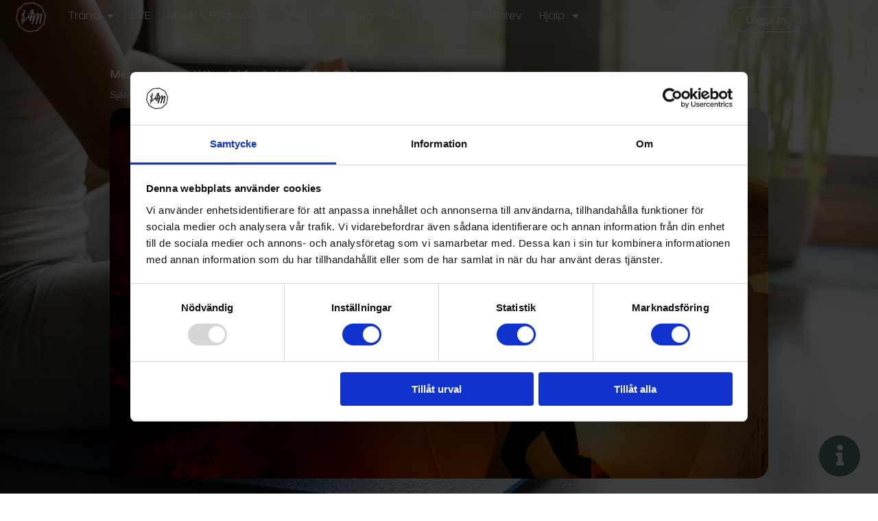

--- FILE ---
content_type: text/html; charset=UTF-8
request_url: https://www.iamyoga.online/sjalvstudier/medvetenhet-halsa-del-1-lektion-04-om-korta-ryggpasset/
body_size: 55245
content:
<!DOCTYPE html>
<html lang="sv-SE">
<head>
<meta charset="UTF-8">
<meta name="viewport" content="width=device-width, initial-scale=1">
	<link rel="profile" href="https://gmpg.org/xfn/11"> 
	<meta name='robots' content='index, follow, max-image-preview:large, max-snippet:-1, max-video-preview:-1' />

	<!-- This site is optimized with the Yoast SEO plugin v26.7 - https://yoast.com/wordpress/plugins/seo/ -->
	<title>Medvetenhet &amp; Hälsa del 1 - Lektion 04 - Om korta ryggpasset - I AM Online</title>
	<link rel="canonical" href="https://www.iamyoga.online/sjalvstudier/medvetenhet-halsa-del-1-lektion-04-om-korta-ryggpasset/" />
	<meta property="og:locale" content="sv_SE" />
	<meta property="og:type" content="article" />
	<meta property="og:title" content="Medvetenhet &amp; Hälsa del 1 - Lektion 04 - Om korta ryggpasset - I AM Online" />
	<meta property="og:url" content="https://www.iamyoga.online/sjalvstudier/medvetenhet-halsa-del-1-lektion-04-om-korta-ryggpasset/" />
	<meta property="og:site_name" content="I AM Online" />
	<meta property="article:publisher" content="https://www.facebook.com/iamprojectSweden" />
	<meta property="article:modified_time" content="2022-04-21T16:00:33+00:00" />
	<meta name="twitter:card" content="summary_large_image" />
	<script type="application/ld+json" class="yoast-schema-graph">{"@context":"https://schema.org","@graph":[{"@type":"WebPage","@id":"https://www.iamyoga.online/sjalvstudier/medvetenhet-halsa-del-1-lektion-04-om-korta-ryggpasset/","url":"https://www.iamyoga.online/sjalvstudier/medvetenhet-halsa-del-1-lektion-04-om-korta-ryggpasset/","name":"Medvetenhet & Hälsa del 1 - Lektion 04 - Om korta ryggpasset - I AM Online","isPartOf":{"@id":"https://www.iamyoga.online/#website"},"datePublished":"2022-02-10T07:00:25+00:00","dateModified":"2022-04-21T16:00:33+00:00","breadcrumb":{"@id":"https://www.iamyoga.online/sjalvstudier/medvetenhet-halsa-del-1-lektion-04-om-korta-ryggpasset/#breadcrumb"},"inLanguage":"sv-SE","potentialAction":[{"@type":"ReadAction","target":["https://www.iamyoga.online/sjalvstudier/medvetenhet-halsa-del-1-lektion-04-om-korta-ryggpasset/"]}]},{"@type":"BreadcrumbList","@id":"https://www.iamyoga.online/sjalvstudier/medvetenhet-halsa-del-1-lektion-04-om-korta-ryggpasset/#breadcrumb","itemListElement":[{"@type":"ListItem","position":1,"name":"Självstudier","item":"https://www.iamyoga.online/sjalvstudier/"},{"@type":"ListItem","position":2,"name":"Medvetenhet &#038; Hälsa del 1 &#8211; Lektion 04 &#8211; Om korta ryggpasset"}]},{"@type":"WebSite","@id":"https://www.iamyoga.online/#website","url":"https://www.iamyoga.online/","name":"I AM Online","description":"För ökad medvetenhet &amp; bättre hälsa","potentialAction":[{"@type":"SearchAction","target":{"@type":"EntryPoint","urlTemplate":"https://www.iamyoga.online/?s={search_term_string}"},"query-input":{"@type":"PropertyValueSpecification","valueRequired":true,"valueName":"search_term_string"}}],"inLanguage":"sv-SE"},false]}</script>
	<!-- / Yoast SEO plugin. -->


<link rel='dns-prefetch' href='//fonts.googleapis.com' />
<link rel="alternate" type="application/rss+xml" title="I AM Online &raquo; flöde" href="https://www.iamyoga.online/feed/" />
<link rel="alternate" type="application/rss+xml" title="I AM Online &raquo; kommentarsflöde" href="https://www.iamyoga.online/comments/feed/" />
<link rel="alternate" type="application/rss+xml" title="I AM Online &raquo; Medvetenhet &#038; Hälsa del 1 &#8211; Lektion 04 &#8211; Om korta ryggpasset kommentarsflöde" href="https://www.iamyoga.online/sjalvstudier/medvetenhet-halsa-del-1-lektion-04-om-korta-ryggpasset/feed/" />
<link rel="alternate" title="oEmbed (JSON)" type="application/json+oembed" href="https://www.iamyoga.online/wp-json/oembed/1.0/embed?url=https%3A%2F%2Fwww.iamyoga.online%2Fsjalvstudier%2Fmedvetenhet-halsa-del-1-lektion-04-om-korta-ryggpasset%2F" />
<link rel="alternate" title="oEmbed (XML)" type="text/xml+oembed" href="https://www.iamyoga.online/wp-json/oembed/1.0/embed?url=https%3A%2F%2Fwww.iamyoga.online%2Fsjalvstudier%2Fmedvetenhet-halsa-del-1-lektion-04-om-korta-ryggpasset%2F&#038;format=xml" />
<style id='wp-img-auto-sizes-contain-inline-css'>
img:is([sizes=auto i],[sizes^="auto," i]){contain-intrinsic-size:3000px 1500px}
/*# sourceURL=wp-img-auto-sizes-contain-inline-css */
</style>
<link rel='stylesheet' id='sonaar-music-css' href='https://www.iamyoga.online/wp-content/plugins/mp3-music-player-by-sonaar/public/css/sonaar-music-public.css?ver=5.10' media='all' />
<style id='sonaar-music-inline-css'>
@import url(//fonts.googleapis.com/css?family=Varela+Round);@import url(//fonts.googleapis.com/css?family=Varela+Round);@import url(//fonts.googleapis.com/css?family=Varela+Round);@import url(//fonts.googleapis.com/css?family=Varela+Round);.iron-audioplayer .playlist .audio-track, .iron-audioplayer .srp_notfound, .iron-audioplayer.srp_has_customfields .sr-cf-heading, .iron-audioplayer .sr-playlist-cf-container, .iron-audioplayer .track-title, .iron-audioplayer .album-store, .iron-audioplayer  .playlist .track-number, .iron-audioplayer .sr_it-playlist-title, .iron-audioplayer[data-playertemplate="skin_boxed_tracklist"] .track-title{ font-family:Varela Round}:root {--srp-global-tracklist-color: #000000;}.iron-audioplayer .sr_it-playlist-title, .iron-audioplayer[data-playertemplate="skin_boxed_tracklist"] .album-title, .iron-audioplayer[data-playertemplate="skin_boxed_tracklist"] .track-title, .srp-play-button-label-container{ font-family:Varela Round}.iron-audioplayer .srp_subtitle{ font-family:Varela Round}#sonaar-player{ font-family:Varela Round}#sonaar-player .player, #sonaar-player .player .volume .slider-container, #sonaar-player .close.btn_playlist:before, #sonaar-player .close.btn_playlist:after{border-color:#5d8181;}#sonaar-player .player .volume .slider-container:before{border-top-color:#5d8181;}#sonaar-player .playlist button.play, #sonaar-player .close.btn-player, #sonaar-player .mobileProgress, #sonaar-player .ui-slider-handle, .ui-slider-range{background-color:#5d8181;}#sonaar-player .playlist .tracklist li.active, #sonaar-player .playlist .tracklist li.active span, #sonaar-player .playlist .title, .srmp3_singning p[begin]:not(.srmp3_lyrics_read ~ p){color:#5d8181;}#sonaar-player .player .timing, #sonaar-player .album-title, #sonaar-player .playlist .tracklist li, #sonaar-player .playlist .tracklist li a, #sonaar-player .player .store .track-store li a, #sonaar-player .track-store li, #sonaar-player .sonaar-extend-button, #sonaar-player .sr_skip_number{color:rgba(255, 255, 255, 1);}#sonaar-player .player .store .track-store li .sr_store_round_bt, #sonaar-player .ui-slider-handle, #sonaar-player .ui-slider-range{background-color:rgba(255, 255, 255, 1);}#sonaar-player .control, #sonaar-player .sricon-volume {color:rgba(255, 255, 255, 1);}#sonaar-player div.sr_speedRate div{background:rgba(255, 255, 255, 1);}div#sonaar-player, #sonaar-player .player, #sonaar-player .player .volume .slider-container, #sonaar-player.sr-float div.playlist, #sonaar-player.sr-float .close.btn-player, #sonaar-player.sr-float .player.sr-show_controls_hover .playerNowPlaying, .srp_extendedPlayer{background-color:rgba(0, 0, 0, 1);}@media only screen and (max-width: 1025px){#sonaar-player .store{background-color:rgba(0, 0, 0, 1);}}#sonaar-player .player .volume .slider-container:after{border-top-color:rgba(0, 0, 0, 1);}#sonaar-player .playlist button.play, #sonaar-player .player .store .track-store li .sr_store_round_bt{color:rgba(0, 0, 0, 1);}#sonaar-player .close.btn-player rect{fill:rgba(0, 0, 0, 1);}#sonaar-player .close.btn-player.enable:after, #sonaar-player .close.btn-player.enable:before{border-color:rgba(0, 0, 0, 1)!important;}#sonaar-player.sr-float .close.btn-player.enable:after, #sonaar-player.sr-float .close.btn-player.enable:before{border-color:rgba(255, 255, 255, 1)!important;}#sonaar-player div.sr_speedRate div{color:rgba(0, 0, 0, 1);}#sonaar-player .mobilePanel, #sonaar-player .player .player-row:before{background-color:rgba(0, 0, 0, 1);}#sonaar-player .player div.mobilePanel{border-color:rgba(0, 0, 0, 1);}#sonaar-player .mobileProgressing, #sonaar-player .progressDot{background-color:#5d8181;}div#sonaar-modal .sr_popup-content, .iron-audioplayer .srp_note{background-color:#ffffff;}.sr_close svg{fill:#000000;}.iron-audioplayer .srp_player_boxed, .single-album .iron-audioplayer[data-playertemplate="skin_float_tracklist"] .album-player{background:;}.iron_widget_radio:not(.srp_player_button) .iron-audioplayer[data-playertemplate="skin_boxed_tracklist"] .playlist, .single-album .iron-audioplayer[data-playertemplate="skin_float_tracklist"] .sonaar-grid{background:;}.iron-audioplayer .srp-play-button-label-container{color:;}.iron-audioplayer .playlist .current .audio-track, .playlist .current .track-number{color:rgba(0, 0, 0, 1);}.iron-audioplayer .playlist a.song-store:not(.sr_store_wc_round_bt){color:rgba(0, 0, 0, 1);}.iron-audioplayer  .playlist .song-store-list-menu .fa-ellipsis-v{color:#BBBBBB;}.iron-audioplayer  .playlist .audio-track path, .iron-audioplayer  .playlist .sricon-play{color:rgba(0, 0, 0, 1);}.iron-audioplayer .control .sricon-play, .srp-play-button .sricon-play, .srp_pagination .active{color:rgba(127, 127, 127, 1);}.iron-audioplayer .srp-play-circle{border-color:rgba(127, 127, 127, 1);}.iron-audioplayer .control, .iron-audioplayer[data-playertemplate="skin_boxed_tracklist"] .sr_progressbar, .srp_player_boxed .srp_noteButton{color:rgba(127, 127, 127, 1);}.iron-audioplayer .sr_speedRate div{border-color:rgba(127, 127, 127, 1);}.iron-audioplayer .srp-play-button-label-container, .iron-audioplayer .ui-slider-handle, .iron-audioplayer .ui-slider-range{background:rgba(127, 127, 127, 1);}.iron-audioplayer.sr_player_on_artwork .sonaar-Artwort-box .control [class*="sricon-"]{color:#f1f1f1;}.iron-audioplayer.sr_player_on_artwork .sonaar-Artwort-box .control .play{border-color:#f1f1f1;}.iron-audioplayer .song-store.sr_store_wc_round_bt{color:rgba(255, 255, 255, 1);}.iron-audioplayer .song-store.sr_store_wc_round_bt{background-color:rgba(0, 0, 0, 1);} @media screen and (max-width: 540px){ #sonaar-player .playlist .tracklist span.track-title, #sonaar-player .playlist .tracklist span.track-artist, #sonaar-player .playlist .tracklist span.track-album{ padding-left: 35px; } }.srp-modal-variation-list .srp-modal-variant-selector {background-color:;}.srp-modal-variation-list .srp-modal-variant-selector:hover, .srp-modal-variation-list .srp-modal-variant-selector.srp_selected {background-color:;}#sonaar-modal .srp_button {background-color:;}#sonaar-modal .srp_button {color:;}:root {
			--srp-global-sticky_player_featured_color: #5d8181;
			--srp-global-sticky_player_waveform_progress_color: #5d8181;
			--srp-global-sticky_player_waveform_background_color: rgba(79, 79, 79, 1);
			--srp-global-sticky_player_labelsandbuttons: rgba(255, 255, 255, 1);
			--srp-global-sticky_player_background: rgba(0, 0, 0, 1);
			--srp-global-music_player_wc_bt_color: rgba(255, 255, 255, 1);
			--srp-global-music_player_wc_bt_bgcolor: rgba(0, 0, 0, 1);
			--srp-global-modal-btn-txt-color: ;
			--srp-global-modal-btn-bg-color: ;
			--srp-global-modal-form-input-bg-color: ;
			--srp-global-modal-form-input-border-color: ;
			--srp-global-modal-form-input-color: ;
			
		  }.iron-audioplayer .sonaar_fake_wave .sonaar_wave_cut rect{fill:#5d8181;}#sonaar-player .sonaar_fake_wave .sonaar_wave_base rect{fill:rgba(79, 79, 79, 1);}#sonaar-player .mobileProgress{background-color:rgba(79, 79, 79, 1);}#sonaar-player .sonaar_fake_wave .sonaar_wave_cut rect{fill:#5d8181;}
/*# sourceURL=sonaar-music-inline-css */
</style>
<link rel='stylesheet' id='astra-theme-css-css' href='https://www.iamyoga.online/wp-content/themes/astra/assets/css/minified/frontend.min.css?ver=4.12.0' media='all' />
<style id='astra-theme-css-inline-css'>
.ast-no-sidebar .entry-content .alignfull {margin-left: calc( -50vw + 50%);margin-right: calc( -50vw + 50%);max-width: 100vw;width: 100vw;}.ast-no-sidebar .entry-content .alignwide {margin-left: calc(-41vw + 50%);margin-right: calc(-41vw + 50%);max-width: unset;width: unset;}.ast-no-sidebar .entry-content .alignfull .alignfull,.ast-no-sidebar .entry-content .alignfull .alignwide,.ast-no-sidebar .entry-content .alignwide .alignfull,.ast-no-sidebar .entry-content .alignwide .alignwide,.ast-no-sidebar .entry-content .wp-block-column .alignfull,.ast-no-sidebar .entry-content .wp-block-column .alignwide{width: 100%;margin-left: auto;margin-right: auto;}.wp-block-gallery,.blocks-gallery-grid {margin: 0;}.wp-block-separator {max-width: 100px;}.wp-block-separator.is-style-wide,.wp-block-separator.is-style-dots {max-width: none;}.entry-content .has-2-columns .wp-block-column:first-child {padding-right: 10px;}.entry-content .has-2-columns .wp-block-column:last-child {padding-left: 10px;}@media (max-width: 782px) {.entry-content .wp-block-columns .wp-block-column {flex-basis: 100%;}.entry-content .has-2-columns .wp-block-column:first-child {padding-right: 0;}.entry-content .has-2-columns .wp-block-column:last-child {padding-left: 0;}}body .entry-content .wp-block-latest-posts {margin-left: 0;}body .entry-content .wp-block-latest-posts li {list-style: none;}.ast-no-sidebar .ast-container .entry-content .wp-block-latest-posts {margin-left: 0;}.ast-header-break-point .entry-content .alignwide {margin-left: auto;margin-right: auto;}.entry-content .blocks-gallery-item img {margin-bottom: auto;}.wp-block-pullquote {border-top: 4px solid #555d66;border-bottom: 4px solid #555d66;color: #40464d;}:root{--ast-post-nav-space:0;--ast-container-default-xlg-padding:6.67em;--ast-container-default-lg-padding:5.67em;--ast-container-default-slg-padding:4.34em;--ast-container-default-md-padding:3.34em;--ast-container-default-sm-padding:6.67em;--ast-container-default-xs-padding:2.4em;--ast-container-default-xxs-padding:1.4em;--ast-code-block-background:#EEEEEE;--ast-comment-inputs-background:#FAFAFA;--ast-normal-container-width:1200px;--ast-narrow-container-width:750px;--ast-blog-title-font-weight:normal;--ast-blog-meta-weight:inherit;--ast-global-color-primary:var(--ast-global-color-5);--ast-global-color-secondary:var(--ast-global-color-4);--ast-global-color-alternate-background:var(--ast-global-color-7);--ast-global-color-subtle-background:var(--ast-global-color-6);--ast-bg-style-guide:var( --ast-global-color-secondary,--ast-global-color-5 );--ast-shadow-style-guide:0px 0px 4px 0 #00000057;--ast-global-dark-bg-style:#fff;--ast-global-dark-lfs:#fbfbfb;--ast-widget-bg-color:#fafafa;--ast-wc-container-head-bg-color:#fbfbfb;--ast-title-layout-bg:#eeeeee;--ast-search-border-color:#e7e7e7;--ast-lifter-hover-bg:#e6e6e6;--ast-gallery-block-color:#000;--srfm-color-input-label:var(--ast-global-color-2);}html{font-size:93.75%;}a,.page-title{color:#5d8181;}a:hover,a:focus{color:#4d6a6a;}body,button,input,select,textarea,.ast-button,.ast-custom-button{font-family:'Varela Round',sans-serif;font-weight:400;font-size:15px;font-size:1rem;line-height:var(--ast-body-line-height,1.65em);}blockquote{color:var(--ast-global-color-3);}.ast-site-identity .site-title a{color:var(--ast-global-color-2);}.site-title{font-size:35px;font-size:2.3333333333333rem;display:block;}.site-header .site-description{font-size:15px;font-size:1rem;display:none;}.entry-title{font-size:26px;font-size:1.7333333333333rem;}.archive .ast-article-post .ast-article-inner,.blog .ast-article-post .ast-article-inner,.archive .ast-article-post .ast-article-inner:hover,.blog .ast-article-post .ast-article-inner:hover{overflow:hidden;}h1,.entry-content :where(h1){font-size:40px;font-size:2.6666666666667rem;line-height:1.4em;}h2,.entry-content :where(h2){font-size:32px;font-size:2.1333333333333rem;line-height:1.3em;}h3,.entry-content :where(h3){font-size:26px;font-size:1.7333333333333rem;line-height:1.3em;}h4,.entry-content :where(h4){font-size:24px;font-size:1.6rem;line-height:1.2em;}h5,.entry-content :where(h5){font-size:20px;font-size:1.3333333333333rem;line-height:1.2em;}h6,.entry-content :where(h6){font-size:16px;font-size:1.0666666666667rem;line-height:1.25em;}::selection{background-color:#5d8181;color:#ffffff;}body,h1,h2,h3,h4,h5,h6,.entry-title a,.entry-content :where(h1,h2,h3,h4,h5,h6){color:var(--ast-global-color-3);}.tagcloud a:hover,.tagcloud a:focus,.tagcloud a.current-item{color:#ffffff;border-color:#5d8181;background-color:#5d8181;}input:focus,input[type="text"]:focus,input[type="email"]:focus,input[type="url"]:focus,input[type="password"]:focus,input[type="reset"]:focus,input[type="search"]:focus,textarea:focus{border-color:#5d8181;}input[type="radio"]:checked,input[type=reset],input[type="checkbox"]:checked,input[type="checkbox"]:hover:checked,input[type="checkbox"]:focus:checked,input[type=range]::-webkit-slider-thumb{border-color:#5d8181;background-color:#5d8181;box-shadow:none;}.site-footer a:hover + .post-count,.site-footer a:focus + .post-count{background:#5d8181;border-color:#5d8181;}.single .nav-links .nav-previous,.single .nav-links .nav-next{color:#5d8181;}.entry-meta,.entry-meta *{line-height:1.45;color:#5d8181;}.entry-meta a:not(.ast-button):hover,.entry-meta a:not(.ast-button):hover *,.entry-meta a:not(.ast-button):focus,.entry-meta a:not(.ast-button):focus *,.page-links > .page-link,.page-links .page-link:hover,.post-navigation a:hover{color:#4d6a6a;}#cat option,.secondary .calendar_wrap thead a,.secondary .calendar_wrap thead a:visited{color:#5d8181;}.secondary .calendar_wrap #today,.ast-progress-val span{background:#5d8181;}.secondary a:hover + .post-count,.secondary a:focus + .post-count{background:#5d8181;border-color:#5d8181;}.calendar_wrap #today > a{color:#ffffff;}.page-links .page-link,.single .post-navigation a{color:#5d8181;}.ast-search-menu-icon .search-form button.search-submit{padding:0 4px;}.ast-search-menu-icon form.search-form{padding-right:0;}.ast-search-menu-icon.slide-search input.search-field{width:0;}.ast-header-search .ast-search-menu-icon.ast-dropdown-active .search-form,.ast-header-search .ast-search-menu-icon.ast-dropdown-active .search-field:focus{transition:all 0.2s;}.search-form input.search-field:focus{outline:none;}.widget-title,.widget .wp-block-heading{font-size:21px;font-size:1.4rem;color:var(--ast-global-color-3);}.ast-search-menu-icon.slide-search a:focus-visible:focus-visible,.astra-search-icon:focus-visible,#close:focus-visible,a:focus-visible,.ast-menu-toggle:focus-visible,.site .skip-link:focus-visible,.wp-block-loginout input:focus-visible,.wp-block-search.wp-block-search__button-inside .wp-block-search__inside-wrapper,.ast-header-navigation-arrow:focus-visible,.woocommerce .wc-proceed-to-checkout > .checkout-button:focus-visible,.woocommerce .woocommerce-MyAccount-navigation ul li a:focus-visible,.ast-orders-table__row .ast-orders-table__cell:focus-visible,.woocommerce .woocommerce-order-details .order-again > .button:focus-visible,.woocommerce .woocommerce-message a.button.wc-forward:focus-visible,.woocommerce #minus_qty:focus-visible,.woocommerce #plus_qty:focus-visible,a#ast-apply-coupon:focus-visible,.woocommerce .woocommerce-info a:focus-visible,.woocommerce .astra-shop-summary-wrap a:focus-visible,.woocommerce a.wc-forward:focus-visible,#ast-apply-coupon:focus-visible,.woocommerce-js .woocommerce-mini-cart-item a.remove:focus-visible,#close:focus-visible,.button.search-submit:focus-visible,#search_submit:focus,.normal-search:focus-visible,.ast-header-account-wrap:focus-visible,.woocommerce .ast-on-card-button.ast-quick-view-trigger:focus,.astra-cart-drawer-close:focus,.ast-single-variation:focus,.ast-woocommerce-product-gallery__image:focus,.ast-button:focus,.woocommerce-product-gallery--with-images [data-controls="prev"]:focus-visible,.woocommerce-product-gallery--with-images [data-controls="next"]:focus-visible,.ast-builder-button-wrap:has(.ast-custom-button-link:focus),.ast-builder-button-wrap .ast-custom-button-link:focus{outline-style:dotted;outline-color:inherit;outline-width:thin;}input:focus,input[type="text"]:focus,input[type="email"]:focus,input[type="url"]:focus,input[type="password"]:focus,input[type="reset"]:focus,input[type="search"]:focus,input[type="number"]:focus,textarea:focus,.wp-block-search__input:focus,[data-section="section-header-mobile-trigger"] .ast-button-wrap .ast-mobile-menu-trigger-minimal:focus,.ast-mobile-popup-drawer.active .menu-toggle-close:focus,.woocommerce-ordering select.orderby:focus,#ast-scroll-top:focus,#coupon_code:focus,.woocommerce-page #comment:focus,.woocommerce #reviews #respond input#submit:focus,.woocommerce a.add_to_cart_button:focus,.woocommerce .button.single_add_to_cart_button:focus,.woocommerce .woocommerce-cart-form button:focus,.woocommerce .woocommerce-cart-form__cart-item .quantity .qty:focus,.woocommerce .woocommerce-billing-fields .woocommerce-billing-fields__field-wrapper .woocommerce-input-wrapper > .input-text:focus,.woocommerce #order_comments:focus,.woocommerce #place_order:focus,.woocommerce .woocommerce-address-fields .woocommerce-address-fields__field-wrapper .woocommerce-input-wrapper > .input-text:focus,.woocommerce .woocommerce-MyAccount-content form button:focus,.woocommerce .woocommerce-MyAccount-content .woocommerce-EditAccountForm .woocommerce-form-row .woocommerce-Input.input-text:focus,.woocommerce .ast-woocommerce-container .woocommerce-pagination ul.page-numbers li a:focus,body #content .woocommerce form .form-row .select2-container--default .select2-selection--single:focus,#ast-coupon-code:focus,.woocommerce.woocommerce-js .quantity input[type=number]:focus,.woocommerce-js .woocommerce-mini-cart-item .quantity input[type=number]:focus,.woocommerce p#ast-coupon-trigger:focus{border-style:dotted;border-color:inherit;border-width:thin;}input{outline:none;}.woocommerce-js input[type=text]:focus,.woocommerce-js input[type=email]:focus,.woocommerce-js textarea:focus,input[type=number]:focus,.comments-area textarea#comment:focus,.comments-area textarea#comment:active,.comments-area .ast-comment-formwrap input[type="text"]:focus,.comments-area .ast-comment-formwrap input[type="text"]:active{outline-style:unset;outline-color:inherit;outline-width:thin;}.ast-logo-title-inline .site-logo-img{padding-right:1em;}body .ast-oembed-container *{position:absolute;top:0;width:100%;height:100%;left:0;}body .wp-block-embed-pocket-casts .ast-oembed-container *{position:unset;}.ast-single-post-featured-section + article {margin-top: 2em;}.site-content .ast-single-post-featured-section img {width: 100%;overflow: hidden;object-fit: cover;}.site > .ast-single-related-posts-container {margin-top: 0;}@media (min-width: 922px) {.ast-desktop .ast-container--narrow {max-width: var(--ast-narrow-container-width);margin: 0 auto;}}.ast-page-builder-template .hentry {margin: 0;}.ast-page-builder-template .site-content > .ast-container {max-width: 100%;padding: 0;}.ast-page-builder-template .site .site-content #primary {padding: 0;margin: 0;}.ast-page-builder-template .no-results {text-align: center;margin: 4em auto;}.ast-page-builder-template .ast-pagination {padding: 2em;}.ast-page-builder-template .entry-header.ast-no-title.ast-no-thumbnail {margin-top: 0;}.ast-page-builder-template .entry-header.ast-header-without-markup {margin-top: 0;margin-bottom: 0;}.ast-page-builder-template .entry-header.ast-no-title.ast-no-meta {margin-bottom: 0;}.ast-page-builder-template.single .post-navigation {padding-bottom: 2em;}.ast-page-builder-template.single-post .site-content > .ast-container {max-width: 100%;}.ast-page-builder-template .entry-header {margin-top: 4em;margin-left: auto;margin-right: auto;padding-left: 20px;padding-right: 20px;}.single.ast-page-builder-template .entry-header {padding-left: 20px;padding-right: 20px;}.ast-page-builder-template .ast-archive-description {margin: 4em auto 0;padding-left: 20px;padding-right: 20px;}.ast-page-builder-template.ast-no-sidebar .entry-content .alignwide {margin-left: 0;margin-right: 0;}@media (max-width:921.9px){#ast-desktop-header{display:none;}}@media (min-width:922px){#ast-mobile-header{display:none;}}@media( max-width: 420px ) {.single .nav-links .nav-previous,.single .nav-links .nav-next {width: 100%;text-align: center;}}.wp-block-buttons.aligncenter{justify-content:center;}@media (max-width:921px){.ast-theme-transparent-header #primary,.ast-theme-transparent-header #secondary{padding:0;}}@media (max-width:921px){.ast-plain-container.ast-no-sidebar #primary{padding:0;}}.ast-plain-container.ast-no-sidebar #primary{margin-top:0;margin-bottom:0;}@media (min-width:1200px){.wp-block-group .has-background{padding:20px;}}@media (min-width:1200px){.ast-no-sidebar.ast-separate-container .entry-content .wp-block-group.alignwide,.ast-no-sidebar.ast-separate-container .entry-content .wp-block-cover.alignwide{margin-left:-20px;margin-right:-20px;padding-left:20px;padding-right:20px;}.ast-no-sidebar.ast-separate-container .entry-content .wp-block-cover.alignfull,.ast-no-sidebar.ast-separate-container .entry-content .wp-block-group.alignfull{margin-left:-6.67em;margin-right:-6.67em;padding-left:6.67em;padding-right:6.67em;}}@media (min-width:1200px){.wp-block-cover-image.alignwide .wp-block-cover__inner-container,.wp-block-cover.alignwide .wp-block-cover__inner-container,.wp-block-cover-image.alignfull .wp-block-cover__inner-container,.wp-block-cover.alignfull .wp-block-cover__inner-container{width:100%;}}.wp-block-columns{margin-bottom:unset;}.wp-block-image.size-full{margin:2rem 0;}.wp-block-separator.has-background{padding:0;}.wp-block-gallery{margin-bottom:1.6em;}.wp-block-group{padding-top:4em;padding-bottom:4em;}.wp-block-group__inner-container .wp-block-columns:last-child,.wp-block-group__inner-container :last-child,.wp-block-table table{margin-bottom:0;}.blocks-gallery-grid{width:100%;}.wp-block-navigation-link__content{padding:5px 0;}.wp-block-group .wp-block-group .has-text-align-center,.wp-block-group .wp-block-column .has-text-align-center{max-width:100%;}.has-text-align-center{margin:0 auto;}@media (min-width:1200px){.wp-block-cover__inner-container,.alignwide .wp-block-group__inner-container,.alignfull .wp-block-group__inner-container{max-width:1200px;margin:0 auto;}.wp-block-group.alignnone,.wp-block-group.aligncenter,.wp-block-group.alignleft,.wp-block-group.alignright,.wp-block-group.alignwide,.wp-block-columns.alignwide{margin:2rem 0 1rem 0;}}@media (max-width:1200px){.wp-block-group{padding:3em;}.wp-block-group .wp-block-group{padding:1.5em;}.wp-block-columns,.wp-block-column{margin:1rem 0;}}@media (min-width:921px){.wp-block-columns .wp-block-group{padding:2em;}}@media (max-width:544px){.wp-block-cover-image .wp-block-cover__inner-container,.wp-block-cover .wp-block-cover__inner-container{width:unset;}.wp-block-cover,.wp-block-cover-image{padding:2em 0;}.wp-block-group,.wp-block-cover{padding:2em;}.wp-block-media-text__media img,.wp-block-media-text__media video{width:unset;max-width:100%;}.wp-block-media-text.has-background .wp-block-media-text__content{padding:1em;}}.wp-block-image.aligncenter{margin-left:auto;margin-right:auto;}.wp-block-table.aligncenter{margin-left:auto;margin-right:auto;}@media (min-width:544px){.entry-content .wp-block-media-text.has-media-on-the-right .wp-block-media-text__content{padding:0 8% 0 0;}.entry-content .wp-block-media-text .wp-block-media-text__content{padding:0 0 0 8%;}.ast-plain-container .site-content .entry-content .has-custom-content-position.is-position-bottom-left > *,.ast-plain-container .site-content .entry-content .has-custom-content-position.is-position-bottom-right > *,.ast-plain-container .site-content .entry-content .has-custom-content-position.is-position-top-left > *,.ast-plain-container .site-content .entry-content .has-custom-content-position.is-position-top-right > *,.ast-plain-container .site-content .entry-content .has-custom-content-position.is-position-center-right > *,.ast-plain-container .site-content .entry-content .has-custom-content-position.is-position-center-left > *{margin:0;}}@media (max-width:544px){.entry-content .wp-block-media-text .wp-block-media-text__content{padding:8% 0;}.wp-block-media-text .wp-block-media-text__media img{width:auto;max-width:100%;}}.wp-block-buttons .wp-block-button.is-style-outline .wp-block-button__link.wp-element-button,.ast-outline-button,.wp-block-uagb-buttons-child .uagb-buttons-repeater.ast-outline-button{border-top-width:2px;border-right-width:2px;border-bottom-width:2px;border-left-width:2px;font-family:inherit;font-weight:inherit;line-height:1em;}.wp-block-button .wp-block-button__link.wp-element-button.is-style-outline:not(.has-background),.wp-block-button.is-style-outline>.wp-block-button__link.wp-element-button:not(.has-background),.ast-outline-button{background-color:transparent;}.entry-content[data-ast-blocks-layout] > figure{margin-bottom:1em;}.elementor-widget-container .elementor-loop-container .e-loop-item[data-elementor-type="loop-item"]{width:100%;}.review-rating{display:flex;align-items:center;order:2;}@media (max-width:921px){.ast-left-sidebar #content > .ast-container{display:flex;flex-direction:column-reverse;width:100%;}.ast-separate-container .ast-article-post,.ast-separate-container .ast-article-single{padding:1.5em 2.14em;}.ast-author-box img.avatar{margin:20px 0 0 0;}}@media (min-width:922px){.ast-separate-container.ast-right-sidebar #primary,.ast-separate-container.ast-left-sidebar #primary{border:0;}.search-no-results.ast-separate-container #primary{margin-bottom:4em;}}.elementor-widget-button .elementor-button{border-style:solid;text-decoration:none;border-top-width:0;border-right-width:0;border-left-width:0;border-bottom-width:0;}body .elementor-button.elementor-size-sm,body .elementor-button.elementor-size-xs,body .elementor-button.elementor-size-md,body .elementor-button.elementor-size-lg,body .elementor-button.elementor-size-xl,body .elementor-button{padding-top:10px;padding-right:40px;padding-bottom:10px;padding-left:40px;}.elementor-widget-button .elementor-button{border-color:#5d8181;background-color:#5d8181;}.elementor-widget-button .elementor-button:hover,.elementor-widget-button .elementor-button:focus{color:#ffffff;background-color:#4d6a6a;border-color:#4d6a6a;}.wp-block-button .wp-block-button__link ,.elementor-widget-button .elementor-button,.elementor-widget-button .elementor-button:visited{color:#ffffff;}.elementor-widget-button .elementor-button{line-height:1em;}.wp-block-button .wp-block-button__link:hover,.wp-block-button .wp-block-button__link:focus{color:#ffffff;background-color:#4d6a6a;border-color:#4d6a6a;}.elementor-widget-heading h1.elementor-heading-title{line-height:1.4em;}.elementor-widget-heading h2.elementor-heading-title{line-height:1.3em;}.elementor-widget-heading h3.elementor-heading-title{line-height:1.3em;}.elementor-widget-heading h4.elementor-heading-title{line-height:1.2em;}.elementor-widget-heading h5.elementor-heading-title{line-height:1.2em;}.elementor-widget-heading h6.elementor-heading-title{line-height:1.25em;}.wp-block-button .wp-block-button__link{border-top-width:0;border-right-width:0;border-left-width:0;border-bottom-width:0;border-color:#5d8181;background-color:#5d8181;color:#ffffff;font-family:inherit;font-weight:inherit;line-height:1em;padding-top:10px;padding-right:40px;padding-bottom:10px;padding-left:40px;}.menu-toggle,button,.ast-button,.ast-custom-button,.button,input#submit,input[type="button"],input[type="submit"],input[type="reset"]{border-style:solid;border-top-width:0;border-right-width:0;border-left-width:0;border-bottom-width:0;color:#ffffff;border-color:#5d8181;background-color:#5d8181;padding-top:10px;padding-right:40px;padding-bottom:10px;padding-left:40px;font-family:inherit;font-weight:inherit;line-height:1em;}button:focus,.menu-toggle:hover,button:hover,.ast-button:hover,.ast-custom-button:hover .button:hover,.ast-custom-button:hover ,input[type=reset]:hover,input[type=reset]:focus,input#submit:hover,input#submit:focus,input[type="button"]:hover,input[type="button"]:focus,input[type="submit"]:hover,input[type="submit"]:focus{color:#ffffff;background-color:#4d6a6a;border-color:#4d6a6a;}@media (max-width:921px){.ast-mobile-header-stack .main-header-bar .ast-search-menu-icon{display:inline-block;}.ast-header-break-point.ast-header-custom-item-outside .ast-mobile-header-stack .main-header-bar .ast-search-icon{margin:0;}.ast-comment-avatar-wrap img{max-width:2.5em;}.ast-comment-meta{padding:0 1.8888em 1.3333em;}.ast-separate-container .ast-comment-list li.depth-1{padding:1.5em 2.14em;}.ast-separate-container .comment-respond{padding:2em 2.14em;}}@media (min-width:544px){.ast-container{max-width:100%;}}@media (max-width:544px){.ast-separate-container .ast-article-post,.ast-separate-container .ast-article-single,.ast-separate-container .comments-title,.ast-separate-container .ast-archive-description{padding:1.5em 1em;}.ast-separate-container #content .ast-container{padding-left:0.54em;padding-right:0.54em;}.ast-separate-container .ast-comment-list .bypostauthor{padding:.5em;}.ast-search-menu-icon.ast-dropdown-active .search-field{width:170px;}} #ast-mobile-header .ast-site-header-cart-li a{pointer-events:none;}.ast-no-sidebar.ast-separate-container .entry-content .alignfull {margin-left: -6.67em;margin-right: -6.67em;width: auto;}@media (max-width: 1200px) {.ast-no-sidebar.ast-separate-container .entry-content .alignfull {margin-left: -2.4em;margin-right: -2.4em;}}@media (max-width: 768px) {.ast-no-sidebar.ast-separate-container .entry-content .alignfull {margin-left: -2.14em;margin-right: -2.14em;}}@media (max-width: 544px) {.ast-no-sidebar.ast-separate-container .entry-content .alignfull {margin-left: -1em;margin-right: -1em;}}.ast-no-sidebar.ast-separate-container .entry-content .alignwide {margin-left: -20px;margin-right: -20px;}.ast-no-sidebar.ast-separate-container .entry-content .wp-block-column .alignfull,.ast-no-sidebar.ast-separate-container .entry-content .wp-block-column .alignwide {margin-left: auto;margin-right: auto;width: 100%;}@media (max-width:921px){.site-title{display:block;}.site-header .site-description{display:none;}h1,.entry-content :where(h1){font-size:30px;}h2,.entry-content :where(h2){font-size:25px;}h3,.entry-content :where(h3){font-size:20px;}}@media (max-width:544px){.site-title{display:block;}.site-header .site-description{display:none;}h1,.entry-content :where(h1){font-size:30px;}h2,.entry-content :where(h2){font-size:25px;}h3,.entry-content :where(h3){font-size:20px;}}@media (max-width:921px){html{font-size:85.5%;}}@media (max-width:544px){html{font-size:85.5%;}}@media (min-width:922px){.ast-container{max-width:1240px;}}@font-face {font-family: "Astra";src: url(https://www.iamyoga.online/wp-content/themes/astra/assets/fonts/astra.woff) format("woff"),url(https://www.iamyoga.online/wp-content/themes/astra/assets/fonts/astra.ttf) format("truetype"),url(https://www.iamyoga.online/wp-content/themes/astra/assets/fonts/astra.svg#astra) format("svg");font-weight: normal;font-style: normal;font-display: fallback;}@media (min-width:922px){.main-header-menu .sub-menu .menu-item.ast-left-align-sub-menu:hover > .sub-menu,.main-header-menu .sub-menu .menu-item.ast-left-align-sub-menu.focus > .sub-menu{margin-left:-0px;}}.site .comments-area{padding-bottom:3em;}.astra-icon-down_arrow::after {content: "\e900";font-family: Astra;}.astra-icon-close::after {content: "\e5cd";font-family: Astra;}.astra-icon-drag_handle::after {content: "\e25d";font-family: Astra;}.astra-icon-format_align_justify::after {content: "\e235";font-family: Astra;}.astra-icon-menu::after {content: "\e5d2";font-family: Astra;}.astra-icon-reorder::after {content: "\e8fe";font-family: Astra;}.astra-icon-search::after {content: "\e8b6";font-family: Astra;}.astra-icon-zoom_in::after {content: "\e56b";font-family: Astra;}.astra-icon-check-circle::after {content: "\e901";font-family: Astra;}.astra-icon-shopping-cart::after {content: "\f07a";font-family: Astra;}.astra-icon-shopping-bag::after {content: "\f290";font-family: Astra;}.astra-icon-shopping-basket::after {content: "\f291";font-family: Astra;}.astra-icon-circle-o::after {content: "\e903";font-family: Astra;}.astra-icon-certificate::after {content: "\e902";font-family: Astra;}blockquote {padding: 1.2em;}:root .has-ast-global-color-0-color{color:var(--ast-global-color-0);}:root .has-ast-global-color-0-background-color{background-color:var(--ast-global-color-0);}:root .wp-block-button .has-ast-global-color-0-color{color:var(--ast-global-color-0);}:root .wp-block-button .has-ast-global-color-0-background-color{background-color:var(--ast-global-color-0);}:root .has-ast-global-color-1-color{color:var(--ast-global-color-1);}:root .has-ast-global-color-1-background-color{background-color:var(--ast-global-color-1);}:root .wp-block-button .has-ast-global-color-1-color{color:var(--ast-global-color-1);}:root .wp-block-button .has-ast-global-color-1-background-color{background-color:var(--ast-global-color-1);}:root .has-ast-global-color-2-color{color:var(--ast-global-color-2);}:root .has-ast-global-color-2-background-color{background-color:var(--ast-global-color-2);}:root .wp-block-button .has-ast-global-color-2-color{color:var(--ast-global-color-2);}:root .wp-block-button .has-ast-global-color-2-background-color{background-color:var(--ast-global-color-2);}:root .has-ast-global-color-3-color{color:var(--ast-global-color-3);}:root .has-ast-global-color-3-background-color{background-color:var(--ast-global-color-3);}:root .wp-block-button .has-ast-global-color-3-color{color:var(--ast-global-color-3);}:root .wp-block-button .has-ast-global-color-3-background-color{background-color:var(--ast-global-color-3);}:root .has-ast-global-color-4-color{color:var(--ast-global-color-4);}:root .has-ast-global-color-4-background-color{background-color:var(--ast-global-color-4);}:root .wp-block-button .has-ast-global-color-4-color{color:var(--ast-global-color-4);}:root .wp-block-button .has-ast-global-color-4-background-color{background-color:var(--ast-global-color-4);}:root .has-ast-global-color-5-color{color:var(--ast-global-color-5);}:root .has-ast-global-color-5-background-color{background-color:var(--ast-global-color-5);}:root .wp-block-button .has-ast-global-color-5-color{color:var(--ast-global-color-5);}:root .wp-block-button .has-ast-global-color-5-background-color{background-color:var(--ast-global-color-5);}:root .has-ast-global-color-6-color{color:var(--ast-global-color-6);}:root .has-ast-global-color-6-background-color{background-color:var(--ast-global-color-6);}:root .wp-block-button .has-ast-global-color-6-color{color:var(--ast-global-color-6);}:root .wp-block-button .has-ast-global-color-6-background-color{background-color:var(--ast-global-color-6);}:root .has-ast-global-color-7-color{color:var(--ast-global-color-7);}:root .has-ast-global-color-7-background-color{background-color:var(--ast-global-color-7);}:root .wp-block-button .has-ast-global-color-7-color{color:var(--ast-global-color-7);}:root .wp-block-button .has-ast-global-color-7-background-color{background-color:var(--ast-global-color-7);}:root .has-ast-global-color-8-color{color:var(--ast-global-color-8);}:root .has-ast-global-color-8-background-color{background-color:var(--ast-global-color-8);}:root .wp-block-button .has-ast-global-color-8-color{color:var(--ast-global-color-8);}:root .wp-block-button .has-ast-global-color-8-background-color{background-color:var(--ast-global-color-8);}:root{--ast-global-color-0:#0170B9;--ast-global-color-1:#3a3a3a;--ast-global-color-2:#3a3a3a;--ast-global-color-3:#4B4F58;--ast-global-color-4:#F5F5F5;--ast-global-color-5:#FFFFFF;--ast-global-color-6:#E5E5E5;--ast-global-color-7:#424242;--ast-global-color-8:#000000;}:root {--ast-border-color : #dddddd;}.ast-single-entry-banner {-js-display: flex;display: flex;flex-direction: column;justify-content: center;text-align: center;position: relative;background: var(--ast-title-layout-bg);}.ast-single-entry-banner[data-banner-layout="layout-1"] {max-width: 1200px;background: inherit;padding: 20px 0;}.ast-single-entry-banner[data-banner-width-type="custom"] {margin: 0 auto;width: 100%;}.ast-single-entry-banner + .site-content .entry-header {margin-bottom: 0;}.site .ast-author-avatar {--ast-author-avatar-size: ;}a.ast-underline-text {text-decoration: underline;}.ast-container > .ast-terms-link {position: relative;display: block;}a.ast-button.ast-badge-tax {padding: 4px 8px;border-radius: 3px;font-size: inherit;}header.entry-header{text-align:left;}header.entry-header > *:not(:last-child){margin-bottom:10px;}@media (max-width:921px){header.entry-header{text-align:left;}}@media (max-width:544px){header.entry-header{text-align:left;}}.ast-archive-entry-banner {-js-display: flex;display: flex;flex-direction: column;justify-content: center;text-align: center;position: relative;background: var(--ast-title-layout-bg);}.ast-archive-entry-banner[data-banner-width-type="custom"] {margin: 0 auto;width: 100%;}.ast-archive-entry-banner[data-banner-layout="layout-1"] {background: inherit;padding: 20px 0;text-align: left;}body.archive .ast-archive-description{max-width:1200px;width:100%;text-align:left;padding-top:3em;padding-right:3em;padding-bottom:3em;padding-left:3em;}body.archive .ast-archive-description .ast-archive-title,body.archive .ast-archive-description .ast-archive-title *{font-size:40px;font-size:2.6666666666667rem;text-transform:capitalize;}body.archive .ast-archive-description > *:not(:last-child){margin-bottom:10px;}@media (max-width:921px){body.archive .ast-archive-description{text-align:left;}}@media (max-width:544px){body.archive .ast-archive-description{text-align:left;}}.ast-breadcrumbs .trail-browse,.ast-breadcrumbs .trail-items,.ast-breadcrumbs .trail-items li{display:inline-block;margin:0;padding:0;border:none;background:inherit;text-indent:0;text-decoration:none;}.ast-breadcrumbs .trail-browse{font-size:inherit;font-style:inherit;font-weight:inherit;color:inherit;}.ast-breadcrumbs .trail-items{list-style:none;}.trail-items li::after{padding:0 0.3em;content:"\00bb";}.trail-items li:last-of-type::after{display:none;}h1,h2,h3,h4,h5,h6,.entry-content :where(h1,h2,h3,h4,h5,h6){color:var(--ast-global-color-2);}@media (max-width:921px){.ast-builder-grid-row-container.ast-builder-grid-row-tablet-3-firstrow .ast-builder-grid-row > *:first-child,.ast-builder-grid-row-container.ast-builder-grid-row-tablet-3-lastrow .ast-builder-grid-row > *:last-child{grid-column:1 / -1;}}@media (max-width:544px){.ast-builder-grid-row-container.ast-builder-grid-row-mobile-3-firstrow .ast-builder-grid-row > *:first-child,.ast-builder-grid-row-container.ast-builder-grid-row-mobile-3-lastrow .ast-builder-grid-row > *:last-child{grid-column:1 / -1;}}.ast-builder-layout-element[data-section="title_tagline"]{display:flex;}@media (max-width:921px){.ast-header-break-point .ast-builder-layout-element[data-section="title_tagline"]{display:flex;}}@media (max-width:544px){.ast-header-break-point .ast-builder-layout-element[data-section="title_tagline"]{display:flex;}}.ast-builder-menu-1{font-family:inherit;font-weight:inherit;}.ast-builder-menu-1 .sub-menu,.ast-builder-menu-1 .inline-on-mobile .sub-menu{border-top-width:2px;border-bottom-width:0px;border-right-width:0px;border-left-width:0px;border-color:#5d8181;border-style:solid;}.ast-builder-menu-1 .sub-menu .sub-menu{top:-2px;}.ast-builder-menu-1 .main-header-menu > .menu-item > .sub-menu,.ast-builder-menu-1 .main-header-menu > .menu-item > .astra-full-megamenu-wrapper{margin-top:0px;}.ast-desktop .ast-builder-menu-1 .main-header-menu > .menu-item > .sub-menu:before,.ast-desktop .ast-builder-menu-1 .main-header-menu > .menu-item > .astra-full-megamenu-wrapper:before{height:calc( 0px + 2px + 5px );}.ast-desktop .ast-builder-menu-1 .menu-item .sub-menu .menu-link{border-style:none;}@media (max-width:921px){.ast-header-break-point .ast-builder-menu-1 .menu-item.menu-item-has-children > .ast-menu-toggle{top:0;}.ast-builder-menu-1 .inline-on-mobile .menu-item.menu-item-has-children > .ast-menu-toggle{right:-15px;}.ast-builder-menu-1 .menu-item-has-children > .menu-link:after{content:unset;}.ast-builder-menu-1 .main-header-menu > .menu-item > .sub-menu,.ast-builder-menu-1 .main-header-menu > .menu-item > .astra-full-megamenu-wrapper{margin-top:0;}}@media (max-width:544px){.ast-header-break-point .ast-builder-menu-1 .menu-item.menu-item-has-children > .ast-menu-toggle{top:0;}.ast-builder-menu-1 .main-header-menu > .menu-item > .sub-menu,.ast-builder-menu-1 .main-header-menu > .menu-item > .astra-full-megamenu-wrapper{margin-top:0;}}.ast-builder-menu-1{display:flex;}@media (max-width:921px){.ast-header-break-point .ast-builder-menu-1{display:flex;}}@media (max-width:544px){.ast-header-break-point .ast-builder-menu-1{display:flex;}}.site-below-footer-wrap{padding-top:20px;padding-bottom:20px;}.site-below-footer-wrap[data-section="section-below-footer-builder"]{background-color:#eeeeee;background-image:none;min-height:80px;border-style:solid;border-width:0px;border-top-width:1px;border-top-color:var(--ast-global-color-subtle-background,--ast-global-color-6);}.site-below-footer-wrap[data-section="section-below-footer-builder"] .ast-builder-grid-row{max-width:1200px;min-height:80px;margin-left:auto;margin-right:auto;}.site-below-footer-wrap[data-section="section-below-footer-builder"] .ast-builder-grid-row,.site-below-footer-wrap[data-section="section-below-footer-builder"] .site-footer-section{align-items:flex-start;}.site-below-footer-wrap[data-section="section-below-footer-builder"].ast-footer-row-inline .site-footer-section{display:flex;margin-bottom:0;}.ast-builder-grid-row-full .ast-builder-grid-row{grid-template-columns:1fr;}@media (max-width:921px){.site-below-footer-wrap[data-section="section-below-footer-builder"].ast-footer-row-tablet-inline .site-footer-section{display:flex;margin-bottom:0;}.site-below-footer-wrap[data-section="section-below-footer-builder"].ast-footer-row-tablet-stack .site-footer-section{display:block;margin-bottom:10px;}.ast-builder-grid-row-container.ast-builder-grid-row-tablet-full .ast-builder-grid-row{grid-template-columns:1fr;}}@media (max-width:544px){.site-below-footer-wrap[data-section="section-below-footer-builder"].ast-footer-row-mobile-inline .site-footer-section{display:flex;margin-bottom:0;}.site-below-footer-wrap[data-section="section-below-footer-builder"].ast-footer-row-mobile-stack .site-footer-section{display:block;margin-bottom:10px;}.ast-builder-grid-row-container.ast-builder-grid-row-mobile-full .ast-builder-grid-row{grid-template-columns:1fr;}}.site-below-footer-wrap[data-section="section-below-footer-builder"]{display:none;}@media (max-width:921px){.ast-header-break-point .site-below-footer-wrap[data-section="section-below-footer-builder"]{display:none;}}@media (max-width:544px){.ast-header-break-point .site-below-footer-wrap[data-section="section-below-footer-builder"]{display:none;}}.ast-footer-copyright{text-align:center;}.ast-footer-copyright.site-footer-focus-item {color:#3a3a3a;}@media (max-width:921px){.ast-footer-copyright{text-align:center;}}@media (max-width:544px){.ast-footer-copyright{text-align:center;}}.ast-footer-copyright.ast-builder-layout-element{display:none;}@media (max-width:921px){.ast-header-break-point .ast-footer-copyright.ast-builder-layout-element{display:none;}}@media (max-width:544px){.ast-header-break-point .ast-footer-copyright.ast-builder-layout-element{display:none;}}.elementor-posts-container [CLASS*="ast-width-"]{width:100%;}.elementor-template-full-width .ast-container{display:block;}.elementor-screen-only,.screen-reader-text,.screen-reader-text span,.ui-helper-hidden-accessible{top:0 !important;}@media (max-width:544px){.elementor-element .elementor-wc-products .woocommerce[class*="columns-"] ul.products li.product{width:auto;margin:0;}.elementor-element .woocommerce .woocommerce-result-count{float:none;}}.ast-header-break-point .main-header-bar{border-bottom-width:1px;}@media (min-width:922px){.main-header-bar{border-bottom-width:1px;}}.main-header-menu .menu-item, #astra-footer-menu .menu-item, .main-header-bar .ast-masthead-custom-menu-items{-js-display:flex;display:flex;-webkit-box-pack:center;-webkit-justify-content:center;-moz-box-pack:center;-ms-flex-pack:center;justify-content:center;-webkit-box-orient:vertical;-webkit-box-direction:normal;-webkit-flex-direction:column;-moz-box-orient:vertical;-moz-box-direction:normal;-ms-flex-direction:column;flex-direction:column;}.main-header-menu > .menu-item > .menu-link, #astra-footer-menu > .menu-item > .menu-link{height:100%;-webkit-box-align:center;-webkit-align-items:center;-moz-box-align:center;-ms-flex-align:center;align-items:center;-js-display:flex;display:flex;}.main-header-menu .sub-menu .menu-item.menu-item-has-children > .menu-link:after{position:absolute;right:1em;top:50%;transform:translate(0,-50%) rotate(270deg);}.ast-header-break-point .main-header-bar .main-header-bar-navigation .page_item_has_children > .ast-menu-toggle::before, .ast-header-break-point .main-header-bar .main-header-bar-navigation .menu-item-has-children > .ast-menu-toggle::before, .ast-mobile-popup-drawer .main-header-bar-navigation .menu-item-has-children>.ast-menu-toggle::before, .ast-header-break-point .ast-mobile-header-wrap .main-header-bar-navigation .menu-item-has-children > .ast-menu-toggle::before{font-weight:bold;content:"\e900";font-family:Astra;text-decoration:inherit;display:inline-block;}.ast-header-break-point .main-navigation ul.sub-menu .menu-item .menu-link:before{content:"\e900";font-family:Astra;font-size:.65em;text-decoration:inherit;display:inline-block;transform:translate(0, -2px) rotateZ(270deg);margin-right:5px;}.widget_search .search-form:after{font-family:Astra;font-size:1.2em;font-weight:normal;content:"\e8b6";position:absolute;top:50%;right:15px;transform:translate(0, -50%);}.astra-search-icon::before{content:"\e8b6";font-family:Astra;font-style:normal;font-weight:normal;text-decoration:inherit;text-align:center;-webkit-font-smoothing:antialiased;-moz-osx-font-smoothing:grayscale;z-index:3;}.main-header-bar .main-header-bar-navigation .page_item_has_children > a:after, .main-header-bar .main-header-bar-navigation .menu-item-has-children > a:after, .menu-item-has-children .ast-header-navigation-arrow:after{content:"\e900";display:inline-block;font-family:Astra;font-size:.6rem;font-weight:bold;text-rendering:auto;-webkit-font-smoothing:antialiased;-moz-osx-font-smoothing:grayscale;margin-left:10px;line-height:normal;}.menu-item-has-children .sub-menu .ast-header-navigation-arrow:after{margin-left:0;}.ast-mobile-popup-drawer .main-header-bar-navigation .ast-submenu-expanded>.ast-menu-toggle::before{transform:rotateX(180deg);}.ast-header-break-point .main-header-bar-navigation .menu-item-has-children > .menu-link:after{display:none;}@media (min-width:922px){.ast-builder-menu .main-navigation > ul > li:last-child a{margin-right:0;}}.ast-separate-container .ast-article-inner{background-color:transparent;background-image:none;}.ast-separate-container .ast-article-post{background-color:var(--ast-global-color-5);}@media (max-width:921px){.ast-separate-container .ast-article-post{background-color:var(--ast-global-color-5);}}@media (max-width:544px){.ast-separate-container .ast-article-post{background-color:var(--ast-global-color-5);}}.ast-separate-container .ast-article-single:not(.ast-related-post), .woocommerce.ast-separate-container .ast-woocommerce-container, .ast-separate-container .error-404, .ast-separate-container .no-results, .single.ast-separate-container  .ast-author-meta, .ast-separate-container .related-posts-title-wrapper, .ast-separate-container .comments-count-wrapper, .ast-box-layout.ast-plain-container .site-content, .ast-padded-layout.ast-plain-container .site-content, .ast-separate-container .ast-archive-description, .ast-separate-container .comments-area .comment-respond, .ast-separate-container .comments-area .ast-comment-list li, .ast-separate-container .comments-area .comments-title{background-color:var(--ast-global-color-5);}@media (max-width:921px){.ast-separate-container .ast-article-single:not(.ast-related-post), .woocommerce.ast-separate-container .ast-woocommerce-container, .ast-separate-container .error-404, .ast-separate-container .no-results, .single.ast-separate-container  .ast-author-meta, .ast-separate-container .related-posts-title-wrapper, .ast-separate-container .comments-count-wrapper, .ast-box-layout.ast-plain-container .site-content, .ast-padded-layout.ast-plain-container .site-content, .ast-separate-container .ast-archive-description{background-color:var(--ast-global-color-5);}}@media (max-width:544px){.ast-separate-container .ast-article-single:not(.ast-related-post), .woocommerce.ast-separate-container .ast-woocommerce-container, .ast-separate-container .error-404, .ast-separate-container .no-results, .single.ast-separate-container  .ast-author-meta, .ast-separate-container .related-posts-title-wrapper, .ast-separate-container .comments-count-wrapper, .ast-box-layout.ast-plain-container .site-content, .ast-padded-layout.ast-plain-container .site-content, .ast-separate-container .ast-archive-description{background-color:var(--ast-global-color-5);}}.ast-separate-container.ast-two-container #secondary .widget{background-color:var(--ast-global-color-5);}@media (max-width:921px){.ast-separate-container.ast-two-container #secondary .widget{background-color:var(--ast-global-color-5);}}@media (max-width:544px){.ast-separate-container.ast-two-container #secondary .widget{background-color:var(--ast-global-color-5);}}.ast-mobile-header-content > *,.ast-desktop-header-content > * {padding: 10px 0;height: auto;}.ast-mobile-header-content > *:first-child,.ast-desktop-header-content > *:first-child {padding-top: 10px;}.ast-mobile-header-content > .ast-builder-menu,.ast-desktop-header-content > .ast-builder-menu {padding-top: 0;}.ast-mobile-header-content > *:last-child,.ast-desktop-header-content > *:last-child {padding-bottom: 0;}.ast-mobile-header-content .ast-search-menu-icon.ast-inline-search label,.ast-desktop-header-content .ast-search-menu-icon.ast-inline-search label {width: 100%;}.ast-desktop-header-content .main-header-bar-navigation .ast-submenu-expanded > .ast-menu-toggle::before {transform: rotateX(180deg);}#ast-desktop-header .ast-desktop-header-content,.ast-mobile-header-content .ast-search-icon,.ast-desktop-header-content .ast-search-icon,.ast-mobile-header-wrap .ast-mobile-header-content,.ast-main-header-nav-open.ast-popup-nav-open .ast-mobile-header-wrap .ast-mobile-header-content,.ast-main-header-nav-open.ast-popup-nav-open .ast-desktop-header-content {display: none;}.ast-main-header-nav-open.ast-header-break-point #ast-desktop-header .ast-desktop-header-content,.ast-main-header-nav-open.ast-header-break-point .ast-mobile-header-wrap .ast-mobile-header-content {display: block;}.ast-desktop .ast-desktop-header-content .astra-menu-animation-slide-up > .menu-item > .sub-menu,.ast-desktop .ast-desktop-header-content .astra-menu-animation-slide-up > .menu-item .menu-item > .sub-menu,.ast-desktop .ast-desktop-header-content .astra-menu-animation-slide-down > .menu-item > .sub-menu,.ast-desktop .ast-desktop-header-content .astra-menu-animation-slide-down > .menu-item .menu-item > .sub-menu,.ast-desktop .ast-desktop-header-content .astra-menu-animation-fade > .menu-item > .sub-menu,.ast-desktop .ast-desktop-header-content .astra-menu-animation-fade > .menu-item .menu-item > .sub-menu {opacity: 1;visibility: visible;}.ast-hfb-header.ast-default-menu-enable.ast-header-break-point .ast-mobile-header-wrap .ast-mobile-header-content .main-header-bar-navigation {width: unset;margin: unset;}.ast-mobile-header-content.content-align-flex-end .main-header-bar-navigation .menu-item-has-children > .ast-menu-toggle,.ast-desktop-header-content.content-align-flex-end .main-header-bar-navigation .menu-item-has-children > .ast-menu-toggle {left: calc( 20px - 0.907em);right: auto;}.ast-mobile-header-content .ast-search-menu-icon,.ast-mobile-header-content .ast-search-menu-icon.slide-search,.ast-desktop-header-content .ast-search-menu-icon,.ast-desktop-header-content .ast-search-menu-icon.slide-search {width: 100%;position: relative;display: block;right: auto;transform: none;}.ast-mobile-header-content .ast-search-menu-icon.slide-search .search-form,.ast-mobile-header-content .ast-search-menu-icon .search-form,.ast-desktop-header-content .ast-search-menu-icon.slide-search .search-form,.ast-desktop-header-content .ast-search-menu-icon .search-form {right: 0;visibility: visible;opacity: 1;position: relative;top: auto;transform: none;padding: 0;display: block;overflow: hidden;}.ast-mobile-header-content .ast-search-menu-icon.ast-inline-search .search-field,.ast-mobile-header-content .ast-search-menu-icon .search-field,.ast-desktop-header-content .ast-search-menu-icon.ast-inline-search .search-field,.ast-desktop-header-content .ast-search-menu-icon .search-field {width: 100%;padding-right: 5.5em;}.ast-mobile-header-content .ast-search-menu-icon .search-submit,.ast-desktop-header-content .ast-search-menu-icon .search-submit {display: block;position: absolute;height: 100%;top: 0;right: 0;padding: 0 1em;border-radius: 0;}.ast-hfb-header.ast-default-menu-enable.ast-header-break-point .ast-mobile-header-wrap .ast-mobile-header-content .main-header-bar-navigation ul .sub-menu .menu-link {padding-left: 30px;}.ast-hfb-header.ast-default-menu-enable.ast-header-break-point .ast-mobile-header-wrap .ast-mobile-header-content .main-header-bar-navigation .sub-menu .menu-item .menu-item .menu-link {padding-left: 40px;}.ast-mobile-popup-drawer.active .ast-mobile-popup-inner{background-color:#ffffff;;}.ast-mobile-header-wrap .ast-mobile-header-content, .ast-desktop-header-content{background-color:#ffffff;;}.ast-mobile-popup-content > *, .ast-mobile-header-content > *, .ast-desktop-popup-content > *, .ast-desktop-header-content > *{padding-top:0px;padding-bottom:0px;}.content-align-flex-start .ast-builder-layout-element{justify-content:flex-start;}.content-align-flex-start .main-header-menu{text-align:left;}.ast-mobile-popup-drawer.active .menu-toggle-close{color:#3a3a3a;}.ast-mobile-header-wrap .ast-primary-header-bar,.ast-primary-header-bar .site-primary-header-wrap{min-height:70px;}.ast-desktop .ast-primary-header-bar .main-header-menu > .menu-item{line-height:70px;}.ast-header-break-point #masthead .ast-mobile-header-wrap .ast-primary-header-bar,.ast-header-break-point #masthead .ast-mobile-header-wrap .ast-below-header-bar,.ast-header-break-point #masthead .ast-mobile-header-wrap .ast-above-header-bar{padding-left:20px;padding-right:20px;}.ast-header-break-point .ast-primary-header-bar{border-bottom-width:1px;border-bottom-color:var( --ast-global-color-subtle-background,--ast-global-color-7 );border-bottom-style:solid;}@media (min-width:922px){.ast-primary-header-bar{border-bottom-width:1px;border-bottom-color:var( --ast-global-color-subtle-background,--ast-global-color-7 );border-bottom-style:solid;}}.ast-primary-header-bar{background-color:var( --ast-global-color-primary,--ast-global-color-4 );}.ast-primary-header-bar{display:block;}@media (max-width:921px){.ast-header-break-point .ast-primary-header-bar{display:grid;}}@media (max-width:544px){.ast-header-break-point .ast-primary-header-bar{display:grid;}}[data-section="section-header-mobile-trigger"] .ast-button-wrap .ast-mobile-menu-trigger-minimal{color:#5d8181;border:none;background:transparent;}[data-section="section-header-mobile-trigger"] .ast-button-wrap .mobile-menu-toggle-icon .ast-mobile-svg{width:20px;height:20px;fill:#5d8181;}[data-section="section-header-mobile-trigger"] .ast-button-wrap .mobile-menu-wrap .mobile-menu{color:#5d8181;}.ast-builder-menu-mobile .main-navigation .menu-item.menu-item-has-children > .ast-menu-toggle{top:0;}.ast-builder-menu-mobile .main-navigation .menu-item-has-children > .menu-link:after{content:unset;}.ast-hfb-header .ast-builder-menu-mobile .main-header-menu, .ast-hfb-header .ast-builder-menu-mobile .main-navigation .menu-item .menu-link, .ast-hfb-header .ast-builder-menu-mobile .main-navigation .menu-item .sub-menu .menu-link{border-style:none;}.ast-builder-menu-mobile .main-navigation .menu-item.menu-item-has-children > .ast-menu-toggle{top:0;}@media (max-width:921px){.ast-builder-menu-mobile .main-navigation .menu-item.menu-item-has-children > .ast-menu-toggle{top:0;}.ast-builder-menu-mobile .main-navigation .menu-item-has-children > .menu-link:after{content:unset;}}@media (max-width:544px){.ast-builder-menu-mobile .main-navigation .menu-item.menu-item-has-children > .ast-menu-toggle{top:0;}}.ast-builder-menu-mobile .main-navigation{display:block;}@media (max-width:921px){.ast-header-break-point .ast-builder-menu-mobile .main-navigation{display:block;}}@media (max-width:544px){.ast-header-break-point .ast-builder-menu-mobile .main-navigation{display:block;}}:root{--e-global-color-astglobalcolor0:#0170B9;--e-global-color-astglobalcolor1:#3a3a3a;--e-global-color-astglobalcolor2:#3a3a3a;--e-global-color-astglobalcolor3:#4B4F58;--e-global-color-astglobalcolor4:#F5F5F5;--e-global-color-astglobalcolor5:#FFFFFF;--e-global-color-astglobalcolor6:#E5E5E5;--e-global-color-astglobalcolor7:#424242;--e-global-color-astglobalcolor8:#000000;}.woocommerce-js .woocommerce-mini-cart{margin-inline-start:0;list-style:none;padding:1.3em;flex:1;overflow:auto;position:relative;}.woocommerce-js .widget_shopping_cart_content ul li.mini_cart_item{min-height:60px;padding-top:1.2em;padding-bottom:1.2em;padding-left:5em;padding-right:0;}.woocommerce-js .woocommerce-mini-cart-item .ast-mini-cart-price-wrap{float:right;margin-top:0.5em;position:absolute;left:auto;right:0;top:3.5em;}.woocommerce-js .widget_shopping_cart_content a.remove{position:absolute;left:auto;right:0;}.woocommerce-js .woocommerce-mini-cart__total{display:flex;justify-content:space-between;padding:0.7em 0;margin-bottom:0;font-size:16px;border-top:1px solid var(--ast-border-color);border-bottom:1px solid var(--ast-border-color);}.woocommerce-mini-cart__buttons{display:flex;flex-direction:column;gap:20px;padding-top:1.34em;}.woocommerce-mini-cart__buttons .button{text-align:center;font-weight:500;font-size:16px;}.woocommerce-js ul.product_list_widget li a img{top:52%;}.ast-mini-cart-empty .ast-mini-cart-message{display:none;}.comment-reply-title{font-size:24px;font-size:1.6rem;}.ast-comment-meta{line-height:1.666666667;color:#5d8181;font-size:12px;font-size:0.8rem;}.ast-comment-list #cancel-comment-reply-link{font-size:15px;font-size:1rem;}.comments-count-wrapper {padding: 2em 0;}.comments-count-wrapper .comments-title {font-weight: normal;word-wrap: break-word;}.ast-comment-list {margin: 0;word-wrap: break-word;padding-bottom: 0.5em;list-style: none;}.site-content article .comments-area {border-top: 1px solid var(--ast-single-post-border,var(--ast-border-color));}.ast-comment-list li {list-style: none;}.ast-comment-list li.depth-1 .ast-comment,.ast-comment-list li.depth-2 .ast-comment {border-bottom: 1px solid #eeeeee;}.ast-comment-list .comment-respond {padding: 1em 0;border-bottom: 1px solid #dddddd;}.ast-comment-list .comment-respond .comment-reply-title {margin-top: 0;padding-top: 0;}.ast-comment-list .comment-respond p {margin-bottom: .5em;}.ast-comment-list .ast-comment-edit-reply-wrap {-js-display: flex;display: flex;justify-content: flex-end;}.ast-comment-list .ast-edit-link {flex: 1;}.ast-comment-list .comment-awaiting-moderation {margin-bottom: 0;}.ast-comment {padding: 1em 0 ;}.ast-comment-avatar-wrap img {border-radius: 50%;}.ast-comment-content {clear: both;}.ast-comment-cite-wrap {text-align: left;}.ast-comment-cite-wrap cite {font-style: normal;}.comment-reply-title {padding-top: 1em;font-weight: normal;line-height: 1.65;}.ast-comment-meta {margin-bottom: 0.5em;}.comments-area {border-top: 1px solid #eeeeee;margin-top: 2em;}.comments-area .comment-form-comment {width: 100%;border: none;margin: 0;padding: 0;}.comments-area .comment-notes,.comments-area .comment-textarea,.comments-area .form-allowed-tags {margin-bottom: 1.5em;}.comments-area .form-submit {margin-bottom: 0;}.comments-area textarea#comment,.comments-area .ast-comment-formwrap input[type="text"] {width: 100%;border-radius: 0;vertical-align: middle;margin-bottom: 10px;}.comments-area .no-comments {margin-top: 0.5em;margin-bottom: 0.5em;}.comments-area p.logged-in-as {margin-bottom: 1em;}.ast-separate-container .comments-count-wrapper {background-color: #fff;padding: 2em 6.67em 0;}@media (max-width: 1200px) {.ast-separate-container .comments-count-wrapper {padding: 2em 3.34em;}}.ast-separate-container .comments-area {border-top: 0;}.ast-separate-container .ast-comment-list {padding-bottom: 0;}.ast-separate-container .ast-comment-list li {background-color: #fff;}.ast-separate-container .ast-comment-list li.depth-1 .children li {padding-bottom: 0;padding-top: 0;margin-bottom: 0;}.ast-separate-container .ast-comment-list li.depth-1 .ast-comment,.ast-separate-container .ast-comment-list li.depth-2 .ast-comment {border-bottom: 0;}.ast-separate-container .ast-comment-list .comment-respond {padding-top: 0;padding-bottom: 1em;background-color: transparent;}.ast-separate-container .ast-comment-list .pingback p {margin-bottom: 0;}.ast-separate-container .ast-comment-list .bypostauthor {padding: 2em;margin-bottom: 1em;}.ast-separate-container .ast-comment-list .bypostauthor li {background: transparent;margin-bottom: 0;padding: 0 0 0 2em;}.ast-separate-container .comment-reply-title {padding-top: 0;}.comment-content a {word-wrap: break-word;}.comment-form-legend {margin-bottom: unset;padding: 0 0.5em;}.ast-separate-container .ast-comment-list li.depth-1 {padding: 4em 6.67em;margin-bottom: 2em;}@media (max-width: 1200px) {.ast-separate-container .ast-comment-list li.depth-1 {padding: 3em 3.34em;}}.ast-separate-container .comment-respond {background-color: #fff;padding: 4em 6.67em;border-bottom: 0;}@media (max-width: 1200px) {.ast-separate-container .comment-respond {padding: 3em 2.34em;}}.ast-comment-list .children {margin-left: 2em;}@media (max-width: 992px) {.ast-comment-list .children {margin-left: 1em;}}.ast-comment-list #cancel-comment-reply-link {white-space: nowrap;font-size: 15px;font-size: 1rem;margin-left: 1em;}.ast-comment-avatar-wrap {float: left;clear: right;margin-right: 1.33333em;}.ast-comment-meta-wrap {float: left;clear: right;padding: 0 0 1.33333em;}.ast-comment-time .timendate,.ast-comment-time .reply {margin-right: 0.5em;}.comments-area #wp-comment-cookies-consent {margin-right: 10px;}.ast-page-builder-template .comments-area {padding-left: 20px;padding-right: 20px;margin-top: 0;margin-bottom: 2em;}.ast-separate-container .ast-comment-list .bypostauthor .bypostauthor {background: transparent;margin-bottom: 0;padding-right: 0;padding-bottom: 0;padding-top: 0;}@media (min-width:922px){.ast-separate-container .ast-comment-list li .comment-respond{padding-left:2.66666em;padding-right:2.66666em;}}@media (max-width:544px){.ast-separate-container .comments-count-wrapper{padding:1.5em 1em;}.ast-separate-container .ast-comment-list li.depth-1{padding:1.5em 1em;margin-bottom:1.5em;}.ast-separate-container .ast-comment-list .bypostauthor{padding:.5em;}.ast-separate-container .comment-respond{padding:1.5em 1em;}.ast-separate-container .ast-comment-list .bypostauthor li{padding:0 0 0 .5em;}.ast-comment-list .children{margin-left:0.66666em;}}@media (max-width:921px){.ast-comment-avatar-wrap img{max-width:2.5em;}.comments-area{margin-top:1.5em;}.ast-separate-container .comments-count-wrapper{padding:2em 2.14em;}.ast-separate-container .ast-comment-list li.depth-1{padding:1.5em 2.14em;}.ast-separate-container .comment-respond{padding:2em 2.14em;}}@media (max-width:921px){.ast-comment-avatar-wrap{margin-right:0.5em;}}
/*# sourceURL=astra-theme-css-inline-css */
</style>
<link rel='stylesheet' id='astra-google-fonts-css' href='https://fonts.googleapis.com/css?family=Varela+Round%3A400%2C&#038;display=fallback&#038;ver=4.12.0' media='all' />
<style id='wp-emoji-styles-inline-css'>

	img.wp-smiley, img.emoji {
		display: inline !important;
		border: none !important;
		box-shadow: none !important;
		height: 1em !important;
		width: 1em !important;
		margin: 0 0.07em !important;
		vertical-align: -0.1em !important;
		background: none !important;
		padding: 0 !important;
	}
/*# sourceURL=wp-emoji-styles-inline-css */
</style>
<link rel='stylesheet' id='wp-block-library-css' href='https://www.iamyoga.online/wp-includes/css/dist/block-library/style.min.css?ver=6.9' media='all' />
<link rel='stylesheet' id='wc-memberships-blocks-css' href='https://www.iamyoga.online/wp-content/plugins/woocommerce-memberships/assets/css/blocks/wc-memberships-blocks.min.css?ver=1.27.5' media='all' />
<link rel='stylesheet' id='jet-engine-frontend-css' href='https://www.iamyoga.online/wp-content/plugins/jet-engine/assets/css/frontend.css?ver=3.8.2.1' media='all' />
<style id='global-styles-inline-css'>
:root{--wp--preset--aspect-ratio--square: 1;--wp--preset--aspect-ratio--4-3: 4/3;--wp--preset--aspect-ratio--3-4: 3/4;--wp--preset--aspect-ratio--3-2: 3/2;--wp--preset--aspect-ratio--2-3: 2/3;--wp--preset--aspect-ratio--16-9: 16/9;--wp--preset--aspect-ratio--9-16: 9/16;--wp--preset--color--black: #000000;--wp--preset--color--cyan-bluish-gray: #abb8c3;--wp--preset--color--white: #ffffff;--wp--preset--color--pale-pink: #f78da7;--wp--preset--color--vivid-red: #cf2e2e;--wp--preset--color--luminous-vivid-orange: #ff6900;--wp--preset--color--luminous-vivid-amber: #fcb900;--wp--preset--color--light-green-cyan: #7bdcb5;--wp--preset--color--vivid-green-cyan: #00d084;--wp--preset--color--pale-cyan-blue: #8ed1fc;--wp--preset--color--vivid-cyan-blue: #0693e3;--wp--preset--color--vivid-purple: #9b51e0;--wp--preset--color--ast-global-color-0: var(--ast-global-color-0);--wp--preset--color--ast-global-color-1: var(--ast-global-color-1);--wp--preset--color--ast-global-color-2: var(--ast-global-color-2);--wp--preset--color--ast-global-color-3: var(--ast-global-color-3);--wp--preset--color--ast-global-color-4: var(--ast-global-color-4);--wp--preset--color--ast-global-color-5: var(--ast-global-color-5);--wp--preset--color--ast-global-color-6: var(--ast-global-color-6);--wp--preset--color--ast-global-color-7: var(--ast-global-color-7);--wp--preset--color--ast-global-color-8: var(--ast-global-color-8);--wp--preset--gradient--vivid-cyan-blue-to-vivid-purple: linear-gradient(135deg,rgb(6,147,227) 0%,rgb(155,81,224) 100%);--wp--preset--gradient--light-green-cyan-to-vivid-green-cyan: linear-gradient(135deg,rgb(122,220,180) 0%,rgb(0,208,130) 100%);--wp--preset--gradient--luminous-vivid-amber-to-luminous-vivid-orange: linear-gradient(135deg,rgb(252,185,0) 0%,rgb(255,105,0) 100%);--wp--preset--gradient--luminous-vivid-orange-to-vivid-red: linear-gradient(135deg,rgb(255,105,0) 0%,rgb(207,46,46) 100%);--wp--preset--gradient--very-light-gray-to-cyan-bluish-gray: linear-gradient(135deg,rgb(238,238,238) 0%,rgb(169,184,195) 100%);--wp--preset--gradient--cool-to-warm-spectrum: linear-gradient(135deg,rgb(74,234,220) 0%,rgb(151,120,209) 20%,rgb(207,42,186) 40%,rgb(238,44,130) 60%,rgb(251,105,98) 80%,rgb(254,248,76) 100%);--wp--preset--gradient--blush-light-purple: linear-gradient(135deg,rgb(255,206,236) 0%,rgb(152,150,240) 100%);--wp--preset--gradient--blush-bordeaux: linear-gradient(135deg,rgb(254,205,165) 0%,rgb(254,45,45) 50%,rgb(107,0,62) 100%);--wp--preset--gradient--luminous-dusk: linear-gradient(135deg,rgb(255,203,112) 0%,rgb(199,81,192) 50%,rgb(65,88,208) 100%);--wp--preset--gradient--pale-ocean: linear-gradient(135deg,rgb(255,245,203) 0%,rgb(182,227,212) 50%,rgb(51,167,181) 100%);--wp--preset--gradient--electric-grass: linear-gradient(135deg,rgb(202,248,128) 0%,rgb(113,206,126) 100%);--wp--preset--gradient--midnight: linear-gradient(135deg,rgb(2,3,129) 0%,rgb(40,116,252) 100%);--wp--preset--font-size--small: 13px;--wp--preset--font-size--medium: 20px;--wp--preset--font-size--large: 36px;--wp--preset--font-size--x-large: 42px;--wp--preset--spacing--20: 0.44rem;--wp--preset--spacing--30: 0.67rem;--wp--preset--spacing--40: 1rem;--wp--preset--spacing--50: 1.5rem;--wp--preset--spacing--60: 2.25rem;--wp--preset--spacing--70: 3.38rem;--wp--preset--spacing--80: 5.06rem;--wp--preset--shadow--natural: 6px 6px 9px rgba(0, 0, 0, 0.2);--wp--preset--shadow--deep: 12px 12px 50px rgba(0, 0, 0, 0.4);--wp--preset--shadow--sharp: 6px 6px 0px rgba(0, 0, 0, 0.2);--wp--preset--shadow--outlined: 6px 6px 0px -3px rgb(255, 255, 255), 6px 6px rgb(0, 0, 0);--wp--preset--shadow--crisp: 6px 6px 0px rgb(0, 0, 0);}:root { --wp--style--global--content-size: var(--wp--custom--ast-content-width-size);--wp--style--global--wide-size: var(--wp--custom--ast-wide-width-size); }:where(body) { margin: 0; }.wp-site-blocks > .alignleft { float: left; margin-right: 2em; }.wp-site-blocks > .alignright { float: right; margin-left: 2em; }.wp-site-blocks > .aligncenter { justify-content: center; margin-left: auto; margin-right: auto; }:where(.wp-site-blocks) > * { margin-block-start: 24px; margin-block-end: 0; }:where(.wp-site-blocks) > :first-child { margin-block-start: 0; }:where(.wp-site-blocks) > :last-child { margin-block-end: 0; }:root { --wp--style--block-gap: 24px; }:root :where(.is-layout-flow) > :first-child{margin-block-start: 0;}:root :where(.is-layout-flow) > :last-child{margin-block-end: 0;}:root :where(.is-layout-flow) > *{margin-block-start: 24px;margin-block-end: 0;}:root :where(.is-layout-constrained) > :first-child{margin-block-start: 0;}:root :where(.is-layout-constrained) > :last-child{margin-block-end: 0;}:root :where(.is-layout-constrained) > *{margin-block-start: 24px;margin-block-end: 0;}:root :where(.is-layout-flex){gap: 24px;}:root :where(.is-layout-grid){gap: 24px;}.is-layout-flow > .alignleft{float: left;margin-inline-start: 0;margin-inline-end: 2em;}.is-layout-flow > .alignright{float: right;margin-inline-start: 2em;margin-inline-end: 0;}.is-layout-flow > .aligncenter{margin-left: auto !important;margin-right: auto !important;}.is-layout-constrained > .alignleft{float: left;margin-inline-start: 0;margin-inline-end: 2em;}.is-layout-constrained > .alignright{float: right;margin-inline-start: 2em;margin-inline-end: 0;}.is-layout-constrained > .aligncenter{margin-left: auto !important;margin-right: auto !important;}.is-layout-constrained > :where(:not(.alignleft):not(.alignright):not(.alignfull)){max-width: var(--wp--style--global--content-size);margin-left: auto !important;margin-right: auto !important;}.is-layout-constrained > .alignwide{max-width: var(--wp--style--global--wide-size);}body .is-layout-flex{display: flex;}.is-layout-flex{flex-wrap: wrap;align-items: center;}.is-layout-flex > :is(*, div){margin: 0;}body .is-layout-grid{display: grid;}.is-layout-grid > :is(*, div){margin: 0;}body{padding-top: 0px;padding-right: 0px;padding-bottom: 0px;padding-left: 0px;}a:where(:not(.wp-element-button)){text-decoration: none;}:root :where(.wp-element-button, .wp-block-button__link){background-color: #32373c;border-width: 0;color: #fff;font-family: inherit;font-size: inherit;font-style: inherit;font-weight: inherit;letter-spacing: inherit;line-height: inherit;padding-top: calc(0.667em + 2px);padding-right: calc(1.333em + 2px);padding-bottom: calc(0.667em + 2px);padding-left: calc(1.333em + 2px);text-decoration: none;text-transform: inherit;}.has-black-color{color: var(--wp--preset--color--black) !important;}.has-cyan-bluish-gray-color{color: var(--wp--preset--color--cyan-bluish-gray) !important;}.has-white-color{color: var(--wp--preset--color--white) !important;}.has-pale-pink-color{color: var(--wp--preset--color--pale-pink) !important;}.has-vivid-red-color{color: var(--wp--preset--color--vivid-red) !important;}.has-luminous-vivid-orange-color{color: var(--wp--preset--color--luminous-vivid-orange) !important;}.has-luminous-vivid-amber-color{color: var(--wp--preset--color--luminous-vivid-amber) !important;}.has-light-green-cyan-color{color: var(--wp--preset--color--light-green-cyan) !important;}.has-vivid-green-cyan-color{color: var(--wp--preset--color--vivid-green-cyan) !important;}.has-pale-cyan-blue-color{color: var(--wp--preset--color--pale-cyan-blue) !important;}.has-vivid-cyan-blue-color{color: var(--wp--preset--color--vivid-cyan-blue) !important;}.has-vivid-purple-color{color: var(--wp--preset--color--vivid-purple) !important;}.has-ast-global-color-0-color{color: var(--wp--preset--color--ast-global-color-0) !important;}.has-ast-global-color-1-color{color: var(--wp--preset--color--ast-global-color-1) !important;}.has-ast-global-color-2-color{color: var(--wp--preset--color--ast-global-color-2) !important;}.has-ast-global-color-3-color{color: var(--wp--preset--color--ast-global-color-3) !important;}.has-ast-global-color-4-color{color: var(--wp--preset--color--ast-global-color-4) !important;}.has-ast-global-color-5-color{color: var(--wp--preset--color--ast-global-color-5) !important;}.has-ast-global-color-6-color{color: var(--wp--preset--color--ast-global-color-6) !important;}.has-ast-global-color-7-color{color: var(--wp--preset--color--ast-global-color-7) !important;}.has-ast-global-color-8-color{color: var(--wp--preset--color--ast-global-color-8) !important;}.has-black-background-color{background-color: var(--wp--preset--color--black) !important;}.has-cyan-bluish-gray-background-color{background-color: var(--wp--preset--color--cyan-bluish-gray) !important;}.has-white-background-color{background-color: var(--wp--preset--color--white) !important;}.has-pale-pink-background-color{background-color: var(--wp--preset--color--pale-pink) !important;}.has-vivid-red-background-color{background-color: var(--wp--preset--color--vivid-red) !important;}.has-luminous-vivid-orange-background-color{background-color: var(--wp--preset--color--luminous-vivid-orange) !important;}.has-luminous-vivid-amber-background-color{background-color: var(--wp--preset--color--luminous-vivid-amber) !important;}.has-light-green-cyan-background-color{background-color: var(--wp--preset--color--light-green-cyan) !important;}.has-vivid-green-cyan-background-color{background-color: var(--wp--preset--color--vivid-green-cyan) !important;}.has-pale-cyan-blue-background-color{background-color: var(--wp--preset--color--pale-cyan-blue) !important;}.has-vivid-cyan-blue-background-color{background-color: var(--wp--preset--color--vivid-cyan-blue) !important;}.has-vivid-purple-background-color{background-color: var(--wp--preset--color--vivid-purple) !important;}.has-ast-global-color-0-background-color{background-color: var(--wp--preset--color--ast-global-color-0) !important;}.has-ast-global-color-1-background-color{background-color: var(--wp--preset--color--ast-global-color-1) !important;}.has-ast-global-color-2-background-color{background-color: var(--wp--preset--color--ast-global-color-2) !important;}.has-ast-global-color-3-background-color{background-color: var(--wp--preset--color--ast-global-color-3) !important;}.has-ast-global-color-4-background-color{background-color: var(--wp--preset--color--ast-global-color-4) !important;}.has-ast-global-color-5-background-color{background-color: var(--wp--preset--color--ast-global-color-5) !important;}.has-ast-global-color-6-background-color{background-color: var(--wp--preset--color--ast-global-color-6) !important;}.has-ast-global-color-7-background-color{background-color: var(--wp--preset--color--ast-global-color-7) !important;}.has-ast-global-color-8-background-color{background-color: var(--wp--preset--color--ast-global-color-8) !important;}.has-black-border-color{border-color: var(--wp--preset--color--black) !important;}.has-cyan-bluish-gray-border-color{border-color: var(--wp--preset--color--cyan-bluish-gray) !important;}.has-white-border-color{border-color: var(--wp--preset--color--white) !important;}.has-pale-pink-border-color{border-color: var(--wp--preset--color--pale-pink) !important;}.has-vivid-red-border-color{border-color: var(--wp--preset--color--vivid-red) !important;}.has-luminous-vivid-orange-border-color{border-color: var(--wp--preset--color--luminous-vivid-orange) !important;}.has-luminous-vivid-amber-border-color{border-color: var(--wp--preset--color--luminous-vivid-amber) !important;}.has-light-green-cyan-border-color{border-color: var(--wp--preset--color--light-green-cyan) !important;}.has-vivid-green-cyan-border-color{border-color: var(--wp--preset--color--vivid-green-cyan) !important;}.has-pale-cyan-blue-border-color{border-color: var(--wp--preset--color--pale-cyan-blue) !important;}.has-vivid-cyan-blue-border-color{border-color: var(--wp--preset--color--vivid-cyan-blue) !important;}.has-vivid-purple-border-color{border-color: var(--wp--preset--color--vivid-purple) !important;}.has-ast-global-color-0-border-color{border-color: var(--wp--preset--color--ast-global-color-0) !important;}.has-ast-global-color-1-border-color{border-color: var(--wp--preset--color--ast-global-color-1) !important;}.has-ast-global-color-2-border-color{border-color: var(--wp--preset--color--ast-global-color-2) !important;}.has-ast-global-color-3-border-color{border-color: var(--wp--preset--color--ast-global-color-3) !important;}.has-ast-global-color-4-border-color{border-color: var(--wp--preset--color--ast-global-color-4) !important;}.has-ast-global-color-5-border-color{border-color: var(--wp--preset--color--ast-global-color-5) !important;}.has-ast-global-color-6-border-color{border-color: var(--wp--preset--color--ast-global-color-6) !important;}.has-ast-global-color-7-border-color{border-color: var(--wp--preset--color--ast-global-color-7) !important;}.has-ast-global-color-8-border-color{border-color: var(--wp--preset--color--ast-global-color-8) !important;}.has-vivid-cyan-blue-to-vivid-purple-gradient-background{background: var(--wp--preset--gradient--vivid-cyan-blue-to-vivid-purple) !important;}.has-light-green-cyan-to-vivid-green-cyan-gradient-background{background: var(--wp--preset--gradient--light-green-cyan-to-vivid-green-cyan) !important;}.has-luminous-vivid-amber-to-luminous-vivid-orange-gradient-background{background: var(--wp--preset--gradient--luminous-vivid-amber-to-luminous-vivid-orange) !important;}.has-luminous-vivid-orange-to-vivid-red-gradient-background{background: var(--wp--preset--gradient--luminous-vivid-orange-to-vivid-red) !important;}.has-very-light-gray-to-cyan-bluish-gray-gradient-background{background: var(--wp--preset--gradient--very-light-gray-to-cyan-bluish-gray) !important;}.has-cool-to-warm-spectrum-gradient-background{background: var(--wp--preset--gradient--cool-to-warm-spectrum) !important;}.has-blush-light-purple-gradient-background{background: var(--wp--preset--gradient--blush-light-purple) !important;}.has-blush-bordeaux-gradient-background{background: var(--wp--preset--gradient--blush-bordeaux) !important;}.has-luminous-dusk-gradient-background{background: var(--wp--preset--gradient--luminous-dusk) !important;}.has-pale-ocean-gradient-background{background: var(--wp--preset--gradient--pale-ocean) !important;}.has-electric-grass-gradient-background{background: var(--wp--preset--gradient--electric-grass) !important;}.has-midnight-gradient-background{background: var(--wp--preset--gradient--midnight) !important;}.has-small-font-size{font-size: var(--wp--preset--font-size--small) !important;}.has-medium-font-size{font-size: var(--wp--preset--font-size--medium) !important;}.has-large-font-size{font-size: var(--wp--preset--font-size--large) !important;}.has-x-large-font-size{font-size: var(--wp--preset--font-size--x-large) !important;}
:root :where(.wp-block-pullquote){font-size: 1.5em;line-height: 1.6;}
/*# sourceURL=global-styles-inline-css */
</style>
<link rel='stylesheet' id='som_lost_password_style-css' href='https://www.iamyoga.online/wp-content/plugins/frontend-reset-password/assets/css/password-lost.css?ver=6.9' media='all' />
<link rel='stylesheet' id='fv_flowplayer-css' href='https://www.iamyoga.online/wp-content/plugins/fv-player/css/fv-player.min.css?ver=8.1.2' media='all' />
<link rel='stylesheet' id='sonaar-music-pro-css' href='https://www.iamyoga.online/wp-content/plugins/sonaar-music-pro/public/css/sonaar-music-pro-public.css?ver=5.10' media='all' />
<style id='woocommerce-inline-inline-css'>
.woocommerce form .form-row .required { visibility: hidden; }
/*# sourceURL=woocommerce-inline-inline-css */
</style>
<link rel='stylesheet' id='dce-style-css' href='https://www.iamyoga.online/wp-content/plugins/dynamic-content-for-elementor/assets/css/style.min.css?ver=3.3.24' media='all' />
<link rel='stylesheet' id='dce-dynamic-visibility-css' href='https://www.iamyoga.online/wp-content/plugins/dynamic-content-for-elementor/assets/css/dynamic-visibility.min.css?ver=3.3.24' media='all' />
<link rel='stylesheet' id='if-menu-site-css-css' href='https://www.iamyoga.online/wp-content/plugins/if-menu/assets/if-menu-site.css?ver=6.9' media='all' />
<link rel='stylesheet' id='search-filter-plugin-styles-css' href='https://www.iamyoga.online/wp-content/plugins/search-filter-pro/public/assets/css/search-filter.min.css?ver=2.5.19' media='all' />
<link rel='stylesheet' id='wc-memberships-frontend-css' href='https://www.iamyoga.online/wp-content/plugins/woocommerce-memberships/assets/css/frontend/wc-memberships-frontend.min.css?ver=1.27.5' media='all' />
<link rel='stylesheet' id='e-animation-grow-css' href='https://www.iamyoga.online/wp-content/plugins/elementor/assets/lib/animations/styles/e-animation-grow.min.css?ver=3.33.6' media='all' />
<link rel='stylesheet' id='e-animation-fadeIn-css' href='https://www.iamyoga.online/wp-content/plugins/elementor/assets/lib/animations/styles/fadeIn.min.css?ver=3.33.6' media='all' />
<link rel='stylesheet' id='elementor-frontend-css' href='https://www.iamyoga.online/wp-content/uploads/elementor/css/custom-frontend.min.css?ver=1768658501' media='all' />
<link rel='stylesheet' id='widget-image-css' href='https://www.iamyoga.online/wp-content/plugins/elementor/assets/css/widget-image.min.css?ver=3.33.6' media='all' />
<link rel='stylesheet' id='widget-nav-menu-css' href='https://www.iamyoga.online/wp-content/uploads/elementor/css/custom-pro-widget-nav-menu.min.css?ver=1768658501' media='all' />
<link rel='stylesheet' id='widget-search-form-css' href='https://www.iamyoga.online/wp-content/plugins/elementor-pro/assets/css/widget-search-form.min.css?ver=3.33.2' media='all' />
<link rel='stylesheet' id='elementor-icons-shared-0-css' href='https://www.iamyoga.online/wp-content/plugins/elementor/assets/lib/font-awesome/css/fontawesome.min.css?ver=5.15.3' media='all' />
<link rel='stylesheet' id='elementor-icons-fa-solid-css' href='https://www.iamyoga.online/wp-content/plugins/elementor/assets/lib/font-awesome/css/solid.min.css?ver=5.15.3' media='all' />
<link rel='stylesheet' id='e-animation-shrink-css' href='https://www.iamyoga.online/wp-content/plugins/elementor/assets/lib/animations/styles/e-animation-shrink.min.css?ver=3.33.6' media='all' />
<link rel='stylesheet' id='e-motion-fx-css' href='https://www.iamyoga.online/wp-content/plugins/elementor-pro/assets/css/modules/motion-fx.min.css?ver=3.33.2' media='all' />
<link rel='stylesheet' id='e-sticky-css' href='https://www.iamyoga.online/wp-content/plugins/elementor-pro/assets/css/modules/sticky.min.css?ver=3.33.2' media='all' />
<link rel='stylesheet' id='e-animation-zoomIn-css' href='https://www.iamyoga.online/wp-content/plugins/elementor/assets/lib/animations/styles/zoomIn.min.css?ver=3.33.6' media='all' />
<link rel='stylesheet' id='widget-heading-css' href='https://www.iamyoga.online/wp-content/plugins/elementor/assets/css/widget-heading.min.css?ver=3.33.6' media='all' />
<link rel='stylesheet' id='widget-social-icons-css' href='https://www.iamyoga.online/wp-content/plugins/elementor/assets/css/widget-social-icons.min.css?ver=3.33.6' media='all' />
<link rel='stylesheet' id='e-apple-webkit-css' href='https://www.iamyoga.online/wp-content/uploads/elementor/css/custom-apple-webkit.min.css?ver=1768658501' media='all' />
<link rel='stylesheet' id='eael-general-css' href='https://www.iamyoga.online/wp-content/plugins/essential-addons-for-elementor-lite/assets/front-end/css/view/general.min.css?ver=6.5.7' media='all' />
<link rel='stylesheet' id='eael-29809-css' href='https://www.iamyoga.online/wp-content/uploads/essential-addons-elementor/eael-29809.css?ver=1650564033' media='all' />
<link rel='stylesheet' id='widget-spacer-css' href='https://www.iamyoga.online/wp-content/plugins/elementor/assets/css/widget-spacer.min.css?ver=3.33.6' media='all' />
<link rel='stylesheet' id='widget-breadcrumbs-css' href='https://www.iamyoga.online/wp-content/plugins/elementor-pro/assets/css/widget-breadcrumbs.min.css?ver=3.33.2' media='all' />
<link rel='stylesheet' id='widget-divider-css' href='https://www.iamyoga.online/wp-content/plugins/elementor/assets/css/widget-divider.min.css?ver=3.33.6' media='all' />
<link rel='stylesheet' id='dce-add-to-favorites-css' href='https://www.iamyoga.online/wp-content/plugins/dynamic-content-for-elementor/assets/css/add-to-favorites.min.css?ver=3.3.24' media='all' />
<link rel='stylesheet' id='widget-form-css' href='https://www.iamyoga.online/wp-content/plugins/elementor-pro/assets/css/widget-form.min.css?ver=3.33.2' media='all' />
<link rel='stylesheet' id='e-popup-css' href='https://www.iamyoga.online/wp-content/plugins/elementor-pro/assets/css/conditionals/popup.min.css?ver=3.33.2' media='all' />
<link rel='stylesheet' id='elementor-icons-css' href='https://www.iamyoga.online/wp-content/plugins/elementor/assets/lib/eicons/css/elementor-icons.min.css?ver=5.44.0' media='all' />
<link rel='stylesheet' id='elementor-post-41-css' href='https://www.iamyoga.online/wp-content/uploads/elementor/css/post-41.css?ver=1768658502' media='all' />
<link rel='stylesheet' id='dashicons-css' href='https://www.iamyoga.online/wp-includes/css/dashicons.min.css?ver=6.9' media='all' />
<style id='dashicons-inline-css'>
[data-font="Dashicons"]:before {font-family: 'Dashicons' !important;content: attr(data-icon) !important;speak: none !important;font-weight: normal !important;font-variant: normal !important;text-transform: none !important;line-height: 1 !important;font-style: normal !important;-webkit-font-smoothing: antialiased !important;-moz-osx-font-smoothing: grayscale !important;}
/*# sourceURL=dashicons-inline-css */
</style>
<link rel='stylesheet' id='eihe-front-style-css' href='https://www.iamyoga.online/wp-content/plugins/emage-hover-effects-for-elementor/assets/css/style.min.css?ver=4.5.2' media='all' />
<link rel='stylesheet' id='elementor-post-1940-css' href='https://www.iamyoga.online/wp-content/uploads/elementor/css/post-1940.css?ver=1768658503' media='all' />
<link rel='stylesheet' id='elementor-post-779-css' href='https://www.iamyoga.online/wp-content/uploads/elementor/css/post-779.css?ver=1768658503' media='all' />
<link rel='stylesheet' id='elementor-post-29809-css' href='https://www.iamyoga.online/wp-content/uploads/elementor/css/post-29809.css?ver=1768673199' media='all' />
<link rel='stylesheet' id='elementor-post-49100-css' href='https://www.iamyoga.online/wp-content/uploads/elementor/css/post-49100.css?ver=1768658503' media='all' />
<link rel='stylesheet' id='fv-player-pro-css' href='https://www.iamyoga.online/wp-content/plugins/fv-player-pro/css/style.min.css?ver=8.0.18' media='all' />
<link rel='stylesheet' id='astra-child-theme-css-css' href='https://www.iamyoga.online/wp-content/themes/astra-child/style.css?ver=1.0.0' media='all' />
<link rel='stylesheet' id='jquery-chosen-css' href='https://www.iamyoga.online/wp-content/plugins/jet-search/assets/lib/chosen/chosen.min.css?ver=1.8.7' media='all' />
<link rel='stylesheet' id='jet-search-css' href='https://www.iamyoga.online/wp-content/plugins/jet-search/assets/css/jet-search.css?ver=3.5.16.1' media='all' />
<link rel='stylesheet' id='ecs-styles-css' href='https://www.iamyoga.online/wp-content/plugins/ele-custom-skin/assets/css/ecs-style.css?ver=3.1.9' media='all' />
<link rel='stylesheet' id='elementor-post-3397-css' href='https://www.iamyoga.online/wp-content/uploads/elementor/css/post-3397.css?ver=1746061619' media='all' />
<link rel='stylesheet' id='elementor-post-6187-css' href='https://www.iamyoga.online/wp-content/uploads/elementor/css/post-6187.css?ver=1749265748' media='all' />
<link rel='stylesheet' id='elementor-post-10866-css' href='https://www.iamyoga.online/wp-content/uploads/elementor/css/post-10866.css?ver=1750885773' media='all' />
<link rel='stylesheet' id='elementor-post-23412-css' href='https://www.iamyoga.online/wp-content/uploads/elementor/css/post-23412.css?ver=1681088821' media='all' />
<link rel='stylesheet' id='elementor-post-28361-css' href='https://www.iamyoga.online/wp-content/uploads/elementor/css/post-28361.css?ver=1746525651' media='all' />
<link rel='stylesheet' id='elementor-post-29867-css' href='https://www.iamyoga.online/wp-content/uploads/elementor/css/post-29867.css?ver=1643637518' media='all' />
<link rel='stylesheet' id='elementor-post-36882-css' href='https://www.iamyoga.online/wp-content/uploads/elementor/css/post-36882.css?ver=1746525679' media='all' />
<link rel='stylesheet' id='elementor-post-43088-css' href='https://www.iamyoga.online/wp-content/uploads/elementor/css/post-43088.css?ver=1746525667' media='all' />
<link rel='stylesheet' id='elementor-gf-local-varelaround-css' href='https://www.iamyoga.online/wp-content/uploads/elementor/google-fonts/css/varelaround.css?ver=1742220025' media='all' />
<link rel='stylesheet' id='elementor-gf-local-poppins-css' href='https://www.iamyoga.online/wp-content/uploads/elementor/google-fonts/css/poppins.css?ver=1742220026' media='all' />
<link rel='stylesheet' id='elementor-gf-local-opensans-css' href='https://www.iamyoga.online/wp-content/uploads/elementor/google-fonts/css/opensans.css?ver=1742220028' media='all' />
<link rel='stylesheet' id='elementor-gf-local-rubik-css' href='https://www.iamyoga.online/wp-content/uploads/elementor/google-fonts/css/rubik.css?ver=1742220032' media='all' />
<link rel='stylesheet' id='elementor-icons-fa-brands-css' href='https://www.iamyoga.online/wp-content/plugins/elementor/assets/lib/font-awesome/css/brands.min.css?ver=5.15.3' media='all' />
<link rel='stylesheet' id='elementor-icons-fa-regular-css' href='https://www.iamyoga.online/wp-content/plugins/elementor/assets/lib/font-awesome/css/regular.min.css?ver=5.15.3' media='all' />
<script type="text/javascript">
            window._nslDOMReady = (function () {
                const executedCallbacks = new Set();
            
                return function (callback) {
                    /**
                    * Third parties might dispatch DOMContentLoaded events, so we need to ensure that we only run our callback once!
                    */
                    if (executedCallbacks.has(callback)) return;
            
                    const wrappedCallback = function () {
                        if (executedCallbacks.has(callback)) return;
                        executedCallbacks.add(callback);
                        callback();
                    };
            
                    if (document.readyState === "complete" || document.readyState === "interactive") {
                        wrappedCallback();
                    } else {
                        document.addEventListener("DOMContentLoaded", wrappedCallback);
                    }
                };
            })();
        </script><script src="https://www.iamyoga.online/wp-content/themes/astra/assets/js/minified/flexibility.min.js?ver=4.12.0" id="astra-flexibility-js"></script>
<script id="astra-flexibility-js-after">
typeof flexibility !== "undefined" && flexibility(document.documentElement);
//# sourceURL=astra-flexibility-js-after
</script>
<script id="jquery-core-js-extra">
var xlwcty = {"ajax_url":"https://www.iamyoga.online/wp-admin/admin-ajax.php","version":"1.17.1","wc_version":"10.4.3","l":"Valid"};
//# sourceURL=jquery-core-js-extra
</script>
<script src="https://www.iamyoga.online/wp-includes/js/jquery/jquery.min.js?ver=3.7.1" id="jquery-core-js"></script>
<script src="https://www.iamyoga.online/wp-includes/js/jquery/jquery-migrate.min.js?ver=3.4.1" id="jquery-migrate-js"></script>
<script src="https://www.iamyoga.online/wp-includes/js/imagesloaded.min.js?ver=6.9" id="imagesLoaded-js"></script>
<script id="search-filter-elementor-js-extra">
var SFE_DATA = {"ajax_url":"https://www.iamyoga.online/wp-admin/admin-ajax.php","home_url":"https://www.iamyoga.online/"};
//# sourceURL=search-filter-elementor-js-extra
</script>
<script src="https://www.iamyoga.online/wp-content/plugins/search-filter-elementor/assets/v2/js/search-filter-elementor.js?ver=1.3.4" id="search-filter-elementor-js"></script>
<script id="ecs_ajax_load-js-extra">
var ecs_ajax_params = {"ajaxurl":"https://www.iamyoga.online/wp-admin/admin-ajax.php","posts":"{\"page\":0,\"sjalvstudier\":\"medvetenhet-halsa-del-1-lektion-04-om-korta-ryggpasset\",\"post_type\":\"sjalvstudier\",\"name\":\"medvetenhet-halsa-del-1-lektion-04-om-korta-ryggpasset\",\"error\":\"\",\"m\":\"\",\"p\":0,\"post_parent\":\"\",\"subpost\":\"\",\"subpost_id\":\"\",\"attachment\":\"\",\"attachment_id\":0,\"pagename\":\"\",\"page_id\":0,\"second\":\"\",\"minute\":\"\",\"hour\":\"\",\"day\":0,\"monthnum\":0,\"year\":0,\"w\":0,\"category_name\":\"\",\"tag\":\"\",\"cat\":\"\",\"tag_id\":\"\",\"author\":\"\",\"author_name\":\"\",\"feed\":\"\",\"tb\":\"\",\"paged\":0,\"meta_key\":\"\",\"meta_value\":\"\",\"preview\":\"\",\"s\":\"\",\"sentence\":\"\",\"title\":\"\",\"fields\":\"all\",\"menu_order\":\"\",\"embed\":\"\",\"category__in\":[],\"category__not_in\":[],\"category__and\":[],\"post__in\":[],\"post__not_in\":[],\"post_name__in\":[],\"tag__in\":[],\"tag__not_in\":[],\"tag__and\":[],\"tag_slug__in\":[],\"tag_slug__and\":[],\"post_parent__in\":[],\"post_parent__not_in\":[],\"author__in\":[],\"author__not_in\":[],\"search_columns\":[],\"ignore_sticky_posts\":false,\"suppress_filters\":false,\"cache_results\":true,\"update_post_term_cache\":true,\"update_menu_item_cache\":false,\"lazy_load_term_meta\":true,\"update_post_meta_cache\":true,\"posts_per_page\":10,\"nopaging\":false,\"comments_per_page\":\"50\",\"no_found_rows\":false,\"order\":\"DESC\"}"};
//# sourceURL=ecs_ajax_load-js-extra
</script>
<script src="https://www.iamyoga.online/wp-content/plugins/ele-custom-skin/assets/js/ecs_ajax_pagination.js?ver=3.1.9" id="ecs_ajax_load-js"></script>
<script src="https://www.iamyoga.online/wp-content/plugins/sonaar-music-pro/public/js/sonaar-music-pro-public.js?ver=5.10" id="sonaar-music-pro-js"></script>
<script src="https://www.iamyoga.online/wp-content/plugins/sonaar-music-pro/public/js/list.min.js?ver=5.10" id="sonaar-list-js"></script>
<script src="https://www.iamyoga.online/wp-content/plugins/mp3-music-player-by-sonaar/public/js/perfect-scrollbar.min.js?ver=5.10" id="sonaar-music-scrollbar-js"></script>
<script src="https://www.iamyoga.online/wp-content/plugins/ele-custom-skin/assets/js/ecs.js?ver=3.1.9" id="ecs-script-js"></script>
<link rel="https://api.w.org/" href="https://www.iamyoga.online/wp-json/" /><link rel="alternate" title="JSON" type="application/json" href="https://www.iamyoga.online/wp-json/wp/v2/sjalvstudier/29843" /><link rel="EditURI" type="application/rsd+xml" title="RSD" href="https://www.iamyoga.online/xmlrpc.php?rsd" />
<meta name="generator" content="WordPress 6.9" />
<meta name="generator" content="WooCommerce 10.4.3" />
<link rel='shortlink' href='https://www.iamyoga.online/?p=29843' />
<style>
.som-password-error-message,
.som-password-sent-message {
	background-color: #5d8181;
	border-color: #5d8181;
}
</style>
	<noscript><style>.woocommerce-product-gallery{ opacity: 1 !important; }</style></noscript>
	<meta name="generator" content="Elementor 3.33.6; features: additional_custom_breakpoints; settings: css_print_method-external, google_font-enabled, font_display-auto">
<!-- Google Tag Manager -->
<script>(function(w,d,s,l,i){w[l]=w[l]||[];w[l].push({'gtm.start':
new Date().getTime(),event:'gtm.js'});var f=d.getElementsByTagName(s)[0],
j=d.createElement(s),dl=l!='dataLayer'?'&l='+l:'';j.async=true;j.src=
'https://www.googletagmanager.com/gtm.js?id='+i+dl;f.parentNode.insertBefore(j,f);
})(window,document,'script','dataLayer','GTM-NNM9Q26Q');</script>
<!-- End Google Tag Manager -->
			<style>
				.e-con.e-parent:nth-of-type(n+4):not(.e-lazyloaded):not(.e-no-lazyload),
				.e-con.e-parent:nth-of-type(n+4):not(.e-lazyloaded):not(.e-no-lazyload) * {
					background-image: none !important;
				}
				@media screen and (max-height: 1024px) {
					.e-con.e-parent:nth-of-type(n+3):not(.e-lazyloaded):not(.e-no-lazyload),
					.e-con.e-parent:nth-of-type(n+3):not(.e-lazyloaded):not(.e-no-lazyload) * {
						background-image: none !important;
					}
				}
				@media screen and (max-height: 640px) {
					.e-con.e-parent:nth-of-type(n+2):not(.e-lazyloaded):not(.e-no-lazyload),
					.e-con.e-parent:nth-of-type(n+2):not(.e-lazyloaded):not(.e-no-lazyload) * {
						background-image: none !important;
					}
				}
			</style>
			    <!-- Google Analytics -->
    <script async src="https://www.googletagmanager.com/gtag/js?id=G-PEZJZV51LR"></script>
    <script>
    window.dataLayer = window.dataLayer || [];
    function gtag(){dataLayer.push(arguments);}
    gtag('js', new Date());
    gtag('config', 'G-PEZJZV51LR');
    </script>
    <!-- End Google Analytics -->
    <link rel="icon" href="https://www.iamyoga.online/wp-content/uploads/2022/09/cropped-I-AM-app-icon-32x32.png" sizes="32x32" />
<link rel="icon" href="https://www.iamyoga.online/wp-content/uploads/2022/09/cropped-I-AM-app-icon-192x192.png" sizes="192x192" />
<link rel="apple-touch-icon" href="https://www.iamyoga.online/wp-content/uploads/2022/09/cropped-I-AM-app-icon-180x180.png" />
<meta name="msapplication-TileImage" content="https://www.iamyoga.online/wp-content/uploads/2022/09/cropped-I-AM-app-icon-270x270.png" />
<style type="text/css">div.nsl-container[data-align="left"] {
    text-align: left;
}

div.nsl-container[data-align="center"] {
    text-align: center;
}

div.nsl-container[data-align="right"] {
    text-align: right;
}


div.nsl-container div.nsl-container-buttons a[data-plugin="nsl"] {
    text-decoration: none;
    box-shadow: none;
    border: 0;
}

div.nsl-container .nsl-container-buttons {
    display: flex;
    padding: 5px 0;
}

div.nsl-container.nsl-container-block .nsl-container-buttons {
    display: inline-grid;
    grid-template-columns: minmax(145px, auto);
}

div.nsl-container-block-fullwidth .nsl-container-buttons {
    flex-flow: column;
    align-items: center;
}

div.nsl-container-block-fullwidth .nsl-container-buttons a,
div.nsl-container-block .nsl-container-buttons a {
    flex: 1 1 auto;
    display: block;
    margin: 5px 0;
    width: 100%;
}

div.nsl-container-inline {
    margin: -5px;
    text-align: left;
}

div.nsl-container-inline .nsl-container-buttons {
    justify-content: center;
    flex-wrap: wrap;
}

div.nsl-container-inline .nsl-container-buttons a {
    margin: 5px;
    display: inline-block;
}

div.nsl-container-grid .nsl-container-buttons {
    flex-flow: row;
    align-items: center;
    flex-wrap: wrap;
}

div.nsl-container-grid .nsl-container-buttons a {
    flex: 1 1 auto;
    display: block;
    margin: 5px;
    max-width: 280px;
    width: 100%;
}

@media only screen and (min-width: 650px) {
    div.nsl-container-grid .nsl-container-buttons a {
        width: auto;
    }
}

div.nsl-container .nsl-button {
    cursor: pointer;
    vertical-align: top;
    border-radius: 4px;
}

div.nsl-container .nsl-button-default {
    color: #fff;
    display: flex;
}

div.nsl-container .nsl-button-icon {
    display: inline-block;
}

div.nsl-container .nsl-button-svg-container {
    flex: 0 0 auto;
    padding: 8px;
    display: flex;
    align-items: center;
}

div.nsl-container svg {
    height: 24px;
    width: 24px;
    vertical-align: top;
}

div.nsl-container .nsl-button-default div.nsl-button-label-container {
    margin: 0 24px 0 12px;
    padding: 10px 0;
    font-family: Helvetica, Arial, sans-serif;
    font-size: 16px;
    line-height: 20px;
    letter-spacing: .25px;
    overflow: hidden;
    text-align: center;
    text-overflow: clip;
    white-space: nowrap;
    flex: 1 1 auto;
    -webkit-font-smoothing: antialiased;
    -moz-osx-font-smoothing: grayscale;
    text-transform: none;
    display: inline-block;
}

div.nsl-container .nsl-button-google[data-skin="light"] {
    box-shadow: inset 0 0 0 1px #747775;
    color: #1f1f1f;
}

div.nsl-container .nsl-button-google[data-skin="dark"] {
    box-shadow: inset 0 0 0 1px #8E918F;
    color: #E3E3E3;
}

div.nsl-container .nsl-button-google[data-skin="neutral"] {
    color: #1F1F1F;
}

div.nsl-container .nsl-button-google div.nsl-button-label-container {
    font-family: "Roboto Medium", Roboto, Helvetica, Arial, sans-serif;
}

div.nsl-container .nsl-button-apple .nsl-button-svg-container {
    padding: 0 6px;
}

div.nsl-container .nsl-button-apple .nsl-button-svg-container svg {
    height: 40px;
    width: auto;
}

div.nsl-container .nsl-button-apple[data-skin="light"] {
    color: #000;
    box-shadow: 0 0 0 1px #000;
}

div.nsl-container .nsl-button-facebook[data-skin="white"] {
    color: #000;
    box-shadow: inset 0 0 0 1px #000;
}

div.nsl-container .nsl-button-facebook[data-skin="light"] {
    color: #1877F2;
    box-shadow: inset 0 0 0 1px #1877F2;
}

div.nsl-container .nsl-button-spotify[data-skin="white"] {
    color: #191414;
    box-shadow: inset 0 0 0 1px #191414;
}

div.nsl-container .nsl-button-apple div.nsl-button-label-container {
    font-size: 17px;
    font-family: -apple-system, BlinkMacSystemFont, "Segoe UI", Roboto, Helvetica, Arial, sans-serif, "Apple Color Emoji", "Segoe UI Emoji", "Segoe UI Symbol";
}

div.nsl-container .nsl-button-slack div.nsl-button-label-container {
    font-size: 17px;
    font-family: -apple-system, BlinkMacSystemFont, "Segoe UI", Roboto, Helvetica, Arial, sans-serif, "Apple Color Emoji", "Segoe UI Emoji", "Segoe UI Symbol";
}

div.nsl-container .nsl-button-slack[data-skin="light"] {
    color: #000000;
    box-shadow: inset 0 0 0 1px #DDDDDD;
}

div.nsl-container .nsl-button-tiktok[data-skin="light"] {
    color: #161823;
    box-shadow: 0 0 0 1px rgba(22, 24, 35, 0.12);
}


div.nsl-container .nsl-button-kakao {
    color: rgba(0, 0, 0, 0.85);
}

.nsl-clear {
    clear: both;
}

.nsl-container {
    clear: both;
}

.nsl-disabled-provider .nsl-button {
    filter: grayscale(1);
    opacity: 0.8;
}

/*Button align start*/

div.nsl-container-inline[data-align="left"] .nsl-container-buttons {
    justify-content: flex-start;
}

div.nsl-container-inline[data-align="center"] .nsl-container-buttons {
    justify-content: center;
}

div.nsl-container-inline[data-align="right"] .nsl-container-buttons {
    justify-content: flex-end;
}


div.nsl-container-grid[data-align="left"] .nsl-container-buttons {
    justify-content: flex-start;
}

div.nsl-container-grid[data-align="center"] .nsl-container-buttons {
    justify-content: center;
}

div.nsl-container-grid[data-align="right"] .nsl-container-buttons {
    justify-content: flex-end;
}

div.nsl-container-grid[data-align="space-around"] .nsl-container-buttons {
    justify-content: space-around;
}

div.nsl-container-grid[data-align="space-between"] .nsl-container-buttons {
    justify-content: space-between;
}

/* Button align end*/

/* Redirect */

#nsl-redirect-overlay {
    display: flex;
    flex-direction: column;
    justify-content: center;
    align-items: center;
    position: fixed;
    z-index: 1000000;
    left: 0;
    top: 0;
    width: 100%;
    height: 100%;
    backdrop-filter: blur(1px);
    background-color: RGBA(0, 0, 0, .32);;
}

#nsl-redirect-overlay-container {
    display: flex;
    flex-direction: column;
    justify-content: center;
    align-items: center;
    background-color: white;
    padding: 30px;
    border-radius: 10px;
}

#nsl-redirect-overlay-spinner {
    content: '';
    display: block;
    margin: 20px;
    border: 9px solid RGBA(0, 0, 0, .6);
    border-top: 9px solid #fff;
    border-radius: 50%;
    box-shadow: inset 0 0 0 1px RGBA(0, 0, 0, .6), 0 0 0 1px RGBA(0, 0, 0, .6);
    width: 40px;
    height: 40px;
    animation: nsl-loader-spin 2s linear infinite;
}

@keyframes nsl-loader-spin {
    0% {
        transform: rotate(0deg)
    }
    to {
        transform: rotate(360deg)
    }
}

#nsl-redirect-overlay-title {
    font-family: -apple-system, BlinkMacSystemFont, "Segoe UI", Roboto, Oxygen-Sans, Ubuntu, Cantarell, "Helvetica Neue", sans-serif;
    font-size: 18px;
    font-weight: bold;
    color: #3C434A;
}

#nsl-redirect-overlay-text {
    font-family: -apple-system, BlinkMacSystemFont, "Segoe UI", Roboto, Oxygen-Sans, Ubuntu, Cantarell, "Helvetica Neue", sans-serif;
    text-align: center;
    font-size: 14px;
    color: #3C434A;
}

/* Redirect END*/</style><style type="text/css">/* Notice fallback */
#nsl-notices-fallback {
    position: fixed;
    right: 10px;
    top: 10px;
    z-index: 10000;
}

.admin-bar #nsl-notices-fallback {
    top: 42px;
}

#nsl-notices-fallback > div {
    position: relative;
    background: #fff;
    border-left: 4px solid #fff;
    box-shadow: 0 1px 1px 0 rgba(0, 0, 0, .1);
    margin: 5px 15px 2px;
    padding: 1px 20px;
}

#nsl-notices-fallback > div.error {
    display: block;
    border-left-color: #dc3232;
}

#nsl-notices-fallback > div.updated {
    display: block;
    border-left-color: #46b450;
}

#nsl-notices-fallback p {
    margin: .5em 0;
    padding: 2px;
}

#nsl-notices-fallback > div:after {
    position: absolute;
    right: 5px;
    top: 5px;
    content: '\00d7';
    display: block;
    height: 16px;
    width: 16px;
    line-height: 16px;
    text-align: center;
    font-size: 20px;
    cursor: pointer;
}</style>		<style id="wp-custom-css">
			html,
body	{
		width:100vw!important;
    overflow-x:hidden!important;
		font-family: Varela Round!important;
}

/*IMPORTANT - KEEP */
.elementor-star-rating i {
	color: transparent!important;
}

.flowplayer .fp-player.is-sticky {
	margin-top: 70px;
    border-radius: 20px!important;
}

.imghvr-link {
    visibility: unset!important;
}

.fp-cc, .fp-captions.fp-shown p {
	display: none!important;
}

/**/

.flowplayer,
.flowplayer .fp-splash,
.flowplayer .fp-player .fp-splash,
.flowplayer video,
.flowplayer iframe.fp-engine,
.flowplayer .fp-ui {
    border-radius: 20px !important;
}
.flowplayer .fp-header, .flowplayer .fp-message {
    border-radius: 20px 20px 0 0;
}
.flowplayer .fp-controls {
    border-radius: 0 0 20px 20px;
}
		</style>
		      <style type="text/css">
    .flowplayer.skin-slim .fp-color, .flowplayer.skin-slim .fp-selected, .fp-playlist-external.skin-slim .fvp-progress, .fp-color { background-color: #bb0000 !important; }
.flowplayer.skin-slim .fp-color-fill .svg-color, .flowplayer.skin-slim .fp-color-fill svg.fvp-icon, .flowplayer.skin-slim .fp-color-fill { fill: #bb0000 !important; color: #bb0000 !important; }
.flowplayer.skin-slim .fp-controls, .fv-player-buttons a:active, .fv-player-buttons a { background-color: transparent !important; }
.flowplayer.skin-slim .fv-ab-loop .noUi-connect { background-color: #4682B4 !important; }
.flowplayer.skin-slim .fp-bar span.chapter_passed{ background-color: #bb0000 !important; }
.fv-player-buttons a.current { background-color: #bb0000 !important; }
#content .flowplayer.skin-slim, .flowplayer.skin-slim { font-family: Tahoma, Geneva, sans-serif; }
.flowplayer.skin-slim .fp-dropdown li.active { background-color: #bb0000 !important }
.flowplayer.skin-youtuby .fp-color, .flowplayer.skin-youtuby .fp-selected, .fp-playlist-external.skin-youtuby .fvp-progress, .fp-color { background-color: #bb0000 !important; }
.flowplayer.skin-youtuby .fp-color-fill .svg-color, .flowplayer.skin-youtuby .fp-color-fill svg.fvp-icon, .flowplayer.skin-youtuby .fp-color-fill { fill: #bb0000 !important; color: #bb0000 !important; }
.flowplayer.skin-youtuby .fp-controls, .fv-player-buttons a:active, .fv-player-buttons a { background-color: rgba(0, 0, 0, 0.5) !important; }
.flowplayer.skin-youtuby .fv-ab-loop { background-color: rgba(0, 0, 0, 0.5) !important; }
.flowplayer.skin-youtuby .fv_player_popup, .fvfp_admin_error_content {  background: rgba(0, 0, 0, 0.5); }
.flowplayer.skin-youtuby .fv-ab-loop .noUi-connect { background-color: #4682B4 !important; }
.flowplayer.skin-youtuby .fp-bar span.chapter_passed{ background-color: #bb0000 !important; }
.fv-player-buttons a.current { background-color: #bb0000 !important; }
#content .flowplayer.skin-youtuby, .flowplayer.skin-youtuby { font-family: Tahoma, Geneva, sans-serif; }
.flowplayer.skin-youtuby .fp-dropdown li.active { background-color: #bb0000 !important }
.flowplayer.skin-custom .fp-color, .flowplayer.skin-custom .fp-selected, .fp-playlist-external.skin-custom .fvp-progress, .fp-color { background-color: #5d8181 !important; }
.flowplayer.skin-custom .fp-color-fill .svg-color, .flowplayer.skin-custom .fp-color-fill svg.fvp-icon, .flowplayer.skin-custom .fp-color-fill { fill: #5d8181 !important; color: #5d8181 !important; }
.flowplayer.skin-custom .fp-controls, .fv-player-buttons a:active, .fv-player-buttons a { background-color: rgba(76,107,107,0.50) !important; }
.flowplayer.skin-custom a.fp-play, .flowplayer.skin-custom a.fp-volumebtn, .flowplayer.skin-custom .fp-controls, .flowplayer.skin-custom .fv-ab-loop, .fv-player-buttons a:active, .fv-player-buttons a { color: #ffffff }
.flowplayer.skin-custom .fp-controls .fv-fp-prevbtn:before, .flowplayer.skin-custom .fp-controls .fv-fp-nextbtn:before { border-color: #ffffff !important; }
.flowplayer.skin-custom .fvfp_admin_error, .flowplayer.skin-custom .fvfp_admin_error a, #content .flowplayer.skin-custom .fvfp_admin_error a { color: #ffffff; }
.flowplayer.skin-custom svg.fvp-icon { fill: #ffffff !important; }
.flowplayer.skin-custom .fp-elapsed, .flowplayer.skin-custom .fp-duration { color: #ffffff !important; }
.flowplayer.skin-custom .fv-player-video-checker { color: #ffffff !important; }
.flowplayer.skin-custom .fp-controls svg { fill: #ffffff; stroke: #ffffff }
.flowplayer.skin-custom .fv-ab-loop { background-color: rgba(76,107,107,0.50) !important; }
.flowplayer.skin-custom .fv_player_popup, .fvfp_admin_error_content {  background: rgba(76,107,107,0.50); }
.flowplayer.skin-custom .fv-ab-loop .noUi-connect { background-color: #4682B4 !important; }
.flowplayer.skin-custom .fp-bar span.chapter_passed{ background-color: #5d8181 !important; }
.fv-player-buttons a.current { background-color: #5d8181 !important; }
#content .flowplayer.skin-custom, .flowplayer.skin-custom { font-family: inherit; }
.flowplayer.skin-custom .fp-dropdown li.active { background-color: #5d8181 !important }

    .wpfp_custom_background { display: none; position: absolute; background-position: center center; background-repeat: no-repeat; background-size: contain; width: 100%; height: 100%; z-index: 1 }
    .wpfp_custom_popup { position: absolute; top: 10%; z-index: 20; text-align: center; width: 100%; color: #fff; }
    .wpfp_custom_popup h1, .wpfp_custom_popup h2, .wpfp_custom_popup h3, .wpfp_custom_popup h4 { color: #fff; }
    .is-finished .wpfp_custom_background { display: flex; align-items: center; justify-content: center; cursor: pointer }
    .is-finished .wpfp_custom_background a { font-size: 3.2em; color: white }

    .wpfp_custom_ad { position: absolute; bottom: 10%; z-index: 20; width: 100%; }
.wpfp_custom_ad_content { background: white; margin: 0 auto; position: relative }    .wpfp_custom_ad { color: #888; z-index: 20 !important; }
    .wpfp_custom_ad a { color: #ff3333 }

    .fp-playlist-external > a > span { background-color:#808080; }
        .fp-playlist-external > a.is-active > span { border-color:#bb0000; }
    .fp-playlist-external.fv-playlist-design-2014 a.is-active,
    .fp-playlist-external.fv-playlist-design-2014 a.is-active h4,
    .fp-playlist-external.fv-playlist-design-2014 a.is-active:hover h4,
    .fp-playlist-external.fp-playlist-only-captions a.is-active,
    .fp-playlist-external.fp-playlist-only-captions a.is-active h4,
    .fp-playlist-external.fp-playlist-only-captions a.is-active:hover h4 { color:#bb0000; }
    .fp-playlist-vertical { background-color:#808080; }
        .flowplayer .fp-player .fp-captions p { font-family: inherit; }    .flowplayer > .fp-player > .fp-logo > img { margin: 2% 2% auto auto }
    .flowplayer .fp-player .fp-captions p { background-color: rgba(0,0,0,0.50) }

    .flowplayer .fp-player.is-sticky { max-width: 500px }
    @media screen and ( max-width: 480px ) {
      .flowplayer .fp-player.is-sticky { max-width: 100% }
    }

    
/*custom popup css*/
.flowplayer .wpfp_custom_popup .fv_player_popup-1 { }

/*end custom popup css*/
          </style>
    </head>

<body itemtype='https://schema.org/Blog' itemscope='itemscope' class="wp-singular sjalvstudier-template-default single single-sjalvstudier postid-29843 wp-embed-responsive wp-theme-astra wp-child-theme-astra-child theme-astra woocommerce-no-js ast-desktop ast-page-builder-template ast-no-sidebar astra-4.12.0 ast-blog-single-style-1 ast-custom-post-type ast-single-post ast-inherit-site-logo-transparent ast-hfb-header elementor-page-29809 ast-normal-title-enabled elementor-default elementor-template-full-width elementor-kit-41">
<!-- Google Tag Manager (noscript) -->
<noscript><iframe src="https://www.googletagmanager.com/ns.html?id=GTM-NNM9Q26Q"
height="0" width="0" style="display:none;visibility:hidden"></iframe></noscript>
<!-- End Google Tag Manager (noscript) -->

<a
	class="skip-link screen-reader-text"
	href="#content">
		Hoppa till innehåll</a>

<div
class="hfeed site" id="page">
			<header data-elementor-type="header" data-elementor-id="1940" class="elementor elementor-1940 elementor-location-header" data-elementor-post-type="elementor_library">
			<div class="elementor-element elementor-element-ddbc24e e-con-full e-flex e-con e-parent" data-id="ddbc24e" data-element_type="container" data-settings="{&quot;sticky&quot;:&quot;top&quot;,&quot;sticky_effects_offset&quot;:50,&quot;sticky_on&quot;:[&quot;desktop&quot;,&quot;tablet&quot;,&quot;mobile&quot;],&quot;sticky_offset&quot;:0,&quot;sticky_anchor_link_offset&quot;:0}">
		<div class="elementor-element elementor-element-8c3cc57 e-con-full e-flex e-con e-child" data-id="8c3cc57" data-element_type="container">
				<div class="elementor-element elementor-element-878fffa elementor-widget__width-auto animated-slow elementor-invisible elementor-widget elementor-widget-image" data-id="878fffa" data-element_type="widget" data-settings="{&quot;_animation&quot;:&quot;fadeIn&quot;,&quot;_animation_tablet&quot;:&quot;none&quot;,&quot;_animation_mobile&quot;:&quot;none&quot;}" data-widget_type="image.default">
				<div class="elementor-widget-container">
																<a href="https://www.iamyoga.online">
							<img width="300" height="298" src="https://www.iamyoga.online/wp-content/uploads/2020/05/iam-logo-white-500-300x298.png" class="elementor-animation-grow attachment-medium size-medium wp-image-15757" alt="" srcset="https://www.iamyoga.online/wp-content/uploads/2020/05/iam-logo-white-500-300x298.png 300w, https://www.iamyoga.online/wp-content/uploads/2020/05/iam-logo-white-500-150x150.png 150w, https://www.iamyoga.online/wp-content/uploads/2020/05/iam-logo-white-500-100x100.png 100w, https://www.iamyoga.online/wp-content/uploads/2020/05/iam-logo-white-500.png 568w" sizes="(max-width: 300px) 100vw, 300px" />								</a>
															</div>
				</div>
				<div class="elementor-element elementor-element-1c09e42 elementor-nav-menu--stretch elementor-widget__width-auto elementor-hidden-tablet elementor-hidden-mobile animated-slow elementor-nav-menu--dropdown-tablet elementor-nav-menu__text-align-aside elementor-nav-menu--toggle elementor-nav-menu--burger elementor-invisible elementor-widget elementor-widget-nav-menu" data-id="1c09e42" data-element_type="widget" data-settings="{&quot;full_width&quot;:&quot;stretch&quot;,&quot;_animation&quot;:&quot;fadeIn&quot;,&quot;_animation_delay&quot;:300,&quot;layout&quot;:&quot;horizontal&quot;,&quot;submenu_icon&quot;:{&quot;value&quot;:&quot;&lt;i class=\&quot;fas fa-caret-down\&quot; aria-hidden=\&quot;true\&quot;&gt;&lt;\/i&gt;&quot;,&quot;library&quot;:&quot;fa-solid&quot;},&quot;toggle&quot;:&quot;burger&quot;}" data-widget_type="nav-menu.default">
				<div class="elementor-widget-container">
								<nav aria-label="Menu" class="elementor-nav-menu--main elementor-nav-menu__container elementor-nav-menu--layout-horizontal e--pointer-underline e--animation-slow">
				<ul id="menu-1-1c09e42" class="elementor-nav-menu"><li class="menu-item menu-item-type-custom menu-item-object-custom menu-item-has-children menu-item-13640"><a aria-expanded="false" class="elementor-item menu-link">Träna</a>
<ul class="sub-menu elementor-nav-menu--dropdown">
	<li class="menu-item menu-item-type-post_type_archive menu-item-object-vimeo-video menu-item-13641"><a href="https://www.iamyoga.online/video/" class="elementor-sub-item menu-link">Övningar &#038; Meditationer</a></li>
	<li class="menu-item menu-item-type-post_type_archive menu-item-object-pass menu-item-13642"><a href="https://www.iamyoga.online/pass/" class="elementor-sub-item menu-link">Yogapass</a></li>
	<li class="menu-item menu-item-type-post_type_archive menu-item-object-kurs menu-item-13643"><a href="https://www.iamyoga.online/kurs/" class="elementor-sub-item menu-link">Kurser</a></li>
	<li class="menu-item menu-item-type-custom menu-item-object-custom menu-item-has-children menu-item-49804"><a aria-expanded="false" class="elementor-sub-item menu-link">Kortare Sekvenser</a>
	<ul class="sub-menu elementor-nav-menu--dropdown">
		<li class="menu-item menu-item-type-post_type_archive menu-item-object-p-a-m menu-item-43335"><a href="https://www.iamyoga.online/p-a-m/" class="elementor-sub-item menu-link">P-A-M</a></li>
		<li class="menu-item menu-item-type-post_type_archive menu-item-object-max-nine menu-item-36898"><a href="https://www.iamyoga.online/max-nine/" class="elementor-sub-item menu-link">Max Nine</a></li>
		<li class="menu-item menu-item-type-post_type_archive menu-item-object-trinity menu-item-28564"><a href="https://www.iamyoga.online/trinity/" class="elementor-sub-item menu-link">Trinity</a></li>
	</ul>
</li>
	<li class="menu-item menu-item-type-post_type menu-item-object-page menu-item-43981"><a href="https://www.iamyoga.online/lilla-verktygsladan/" class="elementor-sub-item menu-link">Lilla verktygslådan</a></li>
	<li class="menu-item menu-item-type-post_type menu-item-object-page menu-item-45755"><a href="https://www.iamyoga.online/i-am-for-u/" class="elementor-sub-item menu-link">I AM FOR U – Medvetenhet &#038; Folkhälsa</a></li>
	<li class="menu-item menu-item-type-custom menu-item-object-custom menu-item-29133"><a href="https://www.iamyoga.online/kundalini_classics/" class="elementor-sub-item menu-link">Kundalini Classics</a></li>
</ul>
</li>
<li class="menu-item menu-item-type-post_type menu-item-object-page menu-item-4452"><a href="https://www.iamyoga.online/live/" class="elementor-item menu-link">LIVE</a></li>
<li class="menu-item menu-item-type-custom menu-item-object-custom menu-item-has-children menu-item-21522"><a aria-expanded="false" class="elementor-item menu-link">Musik &#038; Podcast</a>
<ul class="sub-menu elementor-nav-menu--dropdown">
	<li class="menu-item menu-item-type-post_type menu-item-object-page menu-item-42523"><a href="https://www.iamyoga.online/i-am-podden/" class="elementor-sub-item menu-link">I AM Podden</a></li>
	<li class="menu-item menu-item-type-post_type_archive menu-item-object-albums menu-item-21527"><a href="https://www.iamyoga.online/albums/" class="elementor-sub-item menu-link">Musik &#038; Mantran</a></li>
</ul>
</li>
<li class="menu-item menu-item-type-custom menu-item-object-custom menu-item-has-children menu-item-18969"><a aria-expanded="false" class="elementor-item menu-link">Boka</a>
<ul class="sub-menu elementor-nav-menu--dropdown">
	<li class="menu-item menu-item-type-post_type menu-item-object-page menu-item-30455"><a href="https://www.iamyoga.online/enskilda-sessioner/" class="elementor-sub-item menu-link">Enskilda Sessioner</a></li>
	<li class="menu-item menu-item-type-post_type menu-item-object-page menu-item-38699"><a href="https://www.iamyoga.online/forelasningar/" class="elementor-sub-item menu-link">Föreläsningar</a></li>
	<li class="menu-item menu-item-type-post_type menu-item-object-page menu-item-52088"><a href="https://www.iamyoga.online/massage/" class="elementor-sub-item menu-link">Massage</a></li>
	<li class="menu-item menu-item-type-post_type menu-item-object-page menu-item-26185"><a href="https://www.iamyoga.online/kurser-utbildningar/" class="elementor-sub-item menu-link">Utbildningar</a></li>
	<li class="menu-item menu-item-type-post_type menu-item-object-page menu-item-53812"><a href="https://www.iamyoga.online/workshops/" class="elementor-sub-item menu-link">Workshops</a></li>
</ul>
</li>
<li class="menu-item menu-item-type-custom menu-item-object-custom menu-item-26727"><a href="https://www.iamyoga.online/i-am-bloggen/" class="elementor-item menu-link">Blogg</a></li>
<li class="menu-item menu-item-type-custom menu-item-object-custom menu-item-has-children menu-item-1002"><a aria-expanded="false" class="elementor-item menu-link">Om oss</a>
<ul class="sub-menu elementor-nav-menu--dropdown">
	<li class="menu-item menu-item-type-post_type menu-item-object-page menu-item-9105"><a href="https://www.iamyoga.online/om-goran/" class="elementor-sub-item menu-link">Om Göran</a></li>
	<li class="menu-item menu-item-type-post_type menu-item-object-page menu-item-9104"><a href="https://www.iamyoga.online/om-i-am-online/" class="elementor-sub-item menu-link">Om I AM Online</a></li>
	<li class="menu-item menu-item-type-post_type menu-item-object-page menu-item-26075"><a href="https://www.iamyoga.online/om-foretaget/" class="elementor-sub-item menu-link">Om Företaget</a></li>
	<li class="menu-item menu-item-type-post_type menu-item-object-page menu-item-26058"><a href="https://www.iamyoga.online/yogans-svenska-historik/" class="elementor-sub-item menu-link">Yogans Svenska historik</a></li>
</ul>
</li>
<li class="menu-item menu-item-type-custom menu-item-object-custom menu-item-49107"><a href="#popup-menu-anchor" class="elementor-item elementor-item-anchor menu-link">Nyhetsbrev</a></li>
<li class="menu-item menu-item-type-custom menu-item-object-custom menu-item-has-children menu-item-28622"><a aria-expanded="false" class="elementor-item menu-link">Hjälp</a>
<ul class="sub-menu elementor-nav-menu--dropdown">
	<li class="menu-item menu-item-type-post_type menu-item-object-page menu-item-35326"><a href="https://www.iamyoga.online/hjalp/" class="elementor-sub-item menu-link">Vanliga frågor &#038; svar</a></li>
	<li class="menu-item menu-item-type-post_type menu-item-object-page menu-item-28620"><a href="https://www.iamyoga.online/recover-password/" class="elementor-sub-item menu-link">Återställ lösenord</a></li>
</ul>
</li>
</ul>			</nav>
					<div class="elementor-menu-toggle" role="button" tabindex="0" aria-label="Slå på/av meny" aria-expanded="false">
			<i aria-hidden="true" role="presentation" class="elementor-menu-toggle__icon--open eicon-menu-bar"></i><i aria-hidden="true" role="presentation" class="elementor-menu-toggle__icon--close eicon-close"></i>		</div>
					<nav class="elementor-nav-menu--dropdown elementor-nav-menu__container" aria-hidden="true">
				<ul id="menu-2-1c09e42" class="elementor-nav-menu"><li class="menu-item menu-item-type-custom menu-item-object-custom menu-item-has-children menu-item-13640"><a aria-expanded="false" class="elementor-item menu-link" tabindex="-1">Träna</a>
<ul class="sub-menu elementor-nav-menu--dropdown">
	<li class="menu-item menu-item-type-post_type_archive menu-item-object-vimeo-video menu-item-13641"><a href="https://www.iamyoga.online/video/" class="elementor-sub-item menu-link" tabindex="-1">Övningar &#038; Meditationer</a></li>
	<li class="menu-item menu-item-type-post_type_archive menu-item-object-pass menu-item-13642"><a href="https://www.iamyoga.online/pass/" class="elementor-sub-item menu-link" tabindex="-1">Yogapass</a></li>
	<li class="menu-item menu-item-type-post_type_archive menu-item-object-kurs menu-item-13643"><a href="https://www.iamyoga.online/kurs/" class="elementor-sub-item menu-link" tabindex="-1">Kurser</a></li>
	<li class="menu-item menu-item-type-custom menu-item-object-custom menu-item-has-children menu-item-49804"><a aria-expanded="false" class="elementor-sub-item menu-link" tabindex="-1">Kortare Sekvenser</a>
	<ul class="sub-menu elementor-nav-menu--dropdown">
		<li class="menu-item menu-item-type-post_type_archive menu-item-object-p-a-m menu-item-43335"><a href="https://www.iamyoga.online/p-a-m/" class="elementor-sub-item menu-link" tabindex="-1">P-A-M</a></li>
		<li class="menu-item menu-item-type-post_type_archive menu-item-object-max-nine menu-item-36898"><a href="https://www.iamyoga.online/max-nine/" class="elementor-sub-item menu-link" tabindex="-1">Max Nine</a></li>
		<li class="menu-item menu-item-type-post_type_archive menu-item-object-trinity menu-item-28564"><a href="https://www.iamyoga.online/trinity/" class="elementor-sub-item menu-link" tabindex="-1">Trinity</a></li>
	</ul>
</li>
	<li class="menu-item menu-item-type-post_type menu-item-object-page menu-item-43981"><a href="https://www.iamyoga.online/lilla-verktygsladan/" class="elementor-sub-item menu-link" tabindex="-1">Lilla verktygslådan</a></li>
	<li class="menu-item menu-item-type-post_type menu-item-object-page menu-item-45755"><a href="https://www.iamyoga.online/i-am-for-u/" class="elementor-sub-item menu-link" tabindex="-1">I AM FOR U – Medvetenhet &#038; Folkhälsa</a></li>
	<li class="menu-item menu-item-type-custom menu-item-object-custom menu-item-29133"><a href="https://www.iamyoga.online/kundalini_classics/" class="elementor-sub-item menu-link" tabindex="-1">Kundalini Classics</a></li>
</ul>
</li>
<li class="menu-item menu-item-type-post_type menu-item-object-page menu-item-4452"><a href="https://www.iamyoga.online/live/" class="elementor-item menu-link" tabindex="-1">LIVE</a></li>
<li class="menu-item menu-item-type-custom menu-item-object-custom menu-item-has-children menu-item-21522"><a aria-expanded="false" class="elementor-item menu-link" tabindex="-1">Musik &#038; Podcast</a>
<ul class="sub-menu elementor-nav-menu--dropdown">
	<li class="menu-item menu-item-type-post_type menu-item-object-page menu-item-42523"><a href="https://www.iamyoga.online/i-am-podden/" class="elementor-sub-item menu-link" tabindex="-1">I AM Podden</a></li>
	<li class="menu-item menu-item-type-post_type_archive menu-item-object-albums menu-item-21527"><a href="https://www.iamyoga.online/albums/" class="elementor-sub-item menu-link" tabindex="-1">Musik &#038; Mantran</a></li>
</ul>
</li>
<li class="menu-item menu-item-type-custom menu-item-object-custom menu-item-has-children menu-item-18969"><a aria-expanded="false" class="elementor-item menu-link" tabindex="-1">Boka</a>
<ul class="sub-menu elementor-nav-menu--dropdown">
	<li class="menu-item menu-item-type-post_type menu-item-object-page menu-item-30455"><a href="https://www.iamyoga.online/enskilda-sessioner/" class="elementor-sub-item menu-link" tabindex="-1">Enskilda Sessioner</a></li>
	<li class="menu-item menu-item-type-post_type menu-item-object-page menu-item-38699"><a href="https://www.iamyoga.online/forelasningar/" class="elementor-sub-item menu-link" tabindex="-1">Föreläsningar</a></li>
	<li class="menu-item menu-item-type-post_type menu-item-object-page menu-item-52088"><a href="https://www.iamyoga.online/massage/" class="elementor-sub-item menu-link" tabindex="-1">Massage</a></li>
	<li class="menu-item menu-item-type-post_type menu-item-object-page menu-item-26185"><a href="https://www.iamyoga.online/kurser-utbildningar/" class="elementor-sub-item menu-link" tabindex="-1">Utbildningar</a></li>
	<li class="menu-item menu-item-type-post_type menu-item-object-page menu-item-53812"><a href="https://www.iamyoga.online/workshops/" class="elementor-sub-item menu-link" tabindex="-1">Workshops</a></li>
</ul>
</li>
<li class="menu-item menu-item-type-custom menu-item-object-custom menu-item-26727"><a href="https://www.iamyoga.online/i-am-bloggen/" class="elementor-item menu-link" tabindex="-1">Blogg</a></li>
<li class="menu-item menu-item-type-custom menu-item-object-custom menu-item-has-children menu-item-1002"><a aria-expanded="false" class="elementor-item menu-link" tabindex="-1">Om oss</a>
<ul class="sub-menu elementor-nav-menu--dropdown">
	<li class="menu-item menu-item-type-post_type menu-item-object-page menu-item-9105"><a href="https://www.iamyoga.online/om-goran/" class="elementor-sub-item menu-link" tabindex="-1">Om Göran</a></li>
	<li class="menu-item menu-item-type-post_type menu-item-object-page menu-item-9104"><a href="https://www.iamyoga.online/om-i-am-online/" class="elementor-sub-item menu-link" tabindex="-1">Om I AM Online</a></li>
	<li class="menu-item menu-item-type-post_type menu-item-object-page menu-item-26075"><a href="https://www.iamyoga.online/om-foretaget/" class="elementor-sub-item menu-link" tabindex="-1">Om Företaget</a></li>
	<li class="menu-item menu-item-type-post_type menu-item-object-page menu-item-26058"><a href="https://www.iamyoga.online/yogans-svenska-historik/" class="elementor-sub-item menu-link" tabindex="-1">Yogans Svenska historik</a></li>
</ul>
</li>
<li class="menu-item menu-item-type-custom menu-item-object-custom menu-item-49107"><a href="#popup-menu-anchor" class="elementor-item elementor-item-anchor menu-link" tabindex="-1">Nyhetsbrev</a></li>
<li class="menu-item menu-item-type-custom menu-item-object-custom menu-item-has-children menu-item-28622"><a aria-expanded="false" class="elementor-item menu-link" tabindex="-1">Hjälp</a>
<ul class="sub-menu elementor-nav-menu--dropdown">
	<li class="menu-item menu-item-type-post_type menu-item-object-page menu-item-35326"><a href="https://www.iamyoga.online/hjalp/" class="elementor-sub-item menu-link" tabindex="-1">Vanliga frågor &#038; svar</a></li>
	<li class="menu-item menu-item-type-post_type menu-item-object-page menu-item-28620"><a href="https://www.iamyoga.online/recover-password/" class="elementor-sub-item menu-link" tabindex="-1">Återställ lösenord</a></li>
</ul>
</li>
</ul>			</nav>
						</div>
				</div>
				</div>
		<div class="elementor-element elementor-element-fa5956c e-con-full e-flex e-con e-child" data-id="fa5956c" data-element_type="container">
				<div class="elementor-element elementor-element-f575ce2 elementor-nav-menu--stretch elementor-widget__width-auto animated-slow elementor-hidden-desktop elementor-nav-menu__text-align-aside elementor-nav-menu--toggle elementor-nav-menu--burger elementor-invisible elementor-widget elementor-widget-nav-menu" data-id="f575ce2" data-element_type="widget" data-settings="{&quot;full_width&quot;:&quot;stretch&quot;,&quot;_animation&quot;:&quot;fadeIn&quot;,&quot;_animation_delay&quot;:300,&quot;layout&quot;:&quot;dropdown&quot;,&quot;submenu_icon&quot;:{&quot;value&quot;:&quot;&lt;i class=\&quot;fas fa-caret-down\&quot; aria-hidden=\&quot;true\&quot;&gt;&lt;\/i&gt;&quot;,&quot;library&quot;:&quot;fa-solid&quot;},&quot;toggle&quot;:&quot;burger&quot;}" data-widget_type="nav-menu.default">
				<div class="elementor-widget-container">
							<div class="elementor-menu-toggle" role="button" tabindex="0" aria-label="Slå på/av meny" aria-expanded="false">
			<i aria-hidden="true" role="presentation" class="elementor-menu-toggle__icon--open eicon-menu-bar"></i><i aria-hidden="true" role="presentation" class="elementor-menu-toggle__icon--close eicon-close"></i>		</div>
					<nav class="elementor-nav-menu--dropdown elementor-nav-menu__container" aria-hidden="true">
				<ul id="menu-2-f575ce2" class="elementor-nav-menu"><li class="menu-item menu-item-type-custom menu-item-object-custom menu-item-has-children menu-item-13640"><a aria-expanded="false" class="elementor-item menu-link" tabindex="-1">Träna</a>
<ul class="sub-menu elementor-nav-menu--dropdown">
	<li class="menu-item menu-item-type-post_type_archive menu-item-object-vimeo-video menu-item-13641"><a href="https://www.iamyoga.online/video/" class="elementor-sub-item menu-link" tabindex="-1">Övningar &#038; Meditationer</a></li>
	<li class="menu-item menu-item-type-post_type_archive menu-item-object-pass menu-item-13642"><a href="https://www.iamyoga.online/pass/" class="elementor-sub-item menu-link" tabindex="-1">Yogapass</a></li>
	<li class="menu-item menu-item-type-post_type_archive menu-item-object-kurs menu-item-13643"><a href="https://www.iamyoga.online/kurs/" class="elementor-sub-item menu-link" tabindex="-1">Kurser</a></li>
	<li class="menu-item menu-item-type-custom menu-item-object-custom menu-item-has-children menu-item-49804"><a aria-expanded="false" class="elementor-sub-item menu-link" tabindex="-1">Kortare Sekvenser</a>
	<ul class="sub-menu elementor-nav-menu--dropdown">
		<li class="menu-item menu-item-type-post_type_archive menu-item-object-p-a-m menu-item-43335"><a href="https://www.iamyoga.online/p-a-m/" class="elementor-sub-item menu-link" tabindex="-1">P-A-M</a></li>
		<li class="menu-item menu-item-type-post_type_archive menu-item-object-max-nine menu-item-36898"><a href="https://www.iamyoga.online/max-nine/" class="elementor-sub-item menu-link" tabindex="-1">Max Nine</a></li>
		<li class="menu-item menu-item-type-post_type_archive menu-item-object-trinity menu-item-28564"><a href="https://www.iamyoga.online/trinity/" class="elementor-sub-item menu-link" tabindex="-1">Trinity</a></li>
	</ul>
</li>
	<li class="menu-item menu-item-type-post_type menu-item-object-page menu-item-43981"><a href="https://www.iamyoga.online/lilla-verktygsladan/" class="elementor-sub-item menu-link" tabindex="-1">Lilla verktygslådan</a></li>
	<li class="menu-item menu-item-type-post_type menu-item-object-page menu-item-45755"><a href="https://www.iamyoga.online/i-am-for-u/" class="elementor-sub-item menu-link" tabindex="-1">I AM FOR U – Medvetenhet &#038; Folkhälsa</a></li>
	<li class="menu-item menu-item-type-custom menu-item-object-custom menu-item-29133"><a href="https://www.iamyoga.online/kundalini_classics/" class="elementor-sub-item menu-link" tabindex="-1">Kundalini Classics</a></li>
</ul>
</li>
<li class="menu-item menu-item-type-post_type menu-item-object-page menu-item-4452"><a href="https://www.iamyoga.online/live/" class="elementor-item menu-link" tabindex="-1">LIVE</a></li>
<li class="menu-item menu-item-type-custom menu-item-object-custom menu-item-has-children menu-item-21522"><a aria-expanded="false" class="elementor-item menu-link" tabindex="-1">Musik &#038; Podcast</a>
<ul class="sub-menu elementor-nav-menu--dropdown">
	<li class="menu-item menu-item-type-post_type menu-item-object-page menu-item-42523"><a href="https://www.iamyoga.online/i-am-podden/" class="elementor-sub-item menu-link" tabindex="-1">I AM Podden</a></li>
	<li class="menu-item menu-item-type-post_type_archive menu-item-object-albums menu-item-21527"><a href="https://www.iamyoga.online/albums/" class="elementor-sub-item menu-link" tabindex="-1">Musik &#038; Mantran</a></li>
</ul>
</li>
<li class="menu-item menu-item-type-custom menu-item-object-custom menu-item-has-children menu-item-18969"><a aria-expanded="false" class="elementor-item menu-link" tabindex="-1">Boka</a>
<ul class="sub-menu elementor-nav-menu--dropdown">
	<li class="menu-item menu-item-type-post_type menu-item-object-page menu-item-30455"><a href="https://www.iamyoga.online/enskilda-sessioner/" class="elementor-sub-item menu-link" tabindex="-1">Enskilda Sessioner</a></li>
	<li class="menu-item menu-item-type-post_type menu-item-object-page menu-item-38699"><a href="https://www.iamyoga.online/forelasningar/" class="elementor-sub-item menu-link" tabindex="-1">Föreläsningar</a></li>
	<li class="menu-item menu-item-type-post_type menu-item-object-page menu-item-52088"><a href="https://www.iamyoga.online/massage/" class="elementor-sub-item menu-link" tabindex="-1">Massage</a></li>
	<li class="menu-item menu-item-type-post_type menu-item-object-page menu-item-26185"><a href="https://www.iamyoga.online/kurser-utbildningar/" class="elementor-sub-item menu-link" tabindex="-1">Utbildningar</a></li>
	<li class="menu-item menu-item-type-post_type menu-item-object-page menu-item-53812"><a href="https://www.iamyoga.online/workshops/" class="elementor-sub-item menu-link" tabindex="-1">Workshops</a></li>
</ul>
</li>
<li class="menu-item menu-item-type-custom menu-item-object-custom menu-item-26727"><a href="https://www.iamyoga.online/i-am-bloggen/" class="elementor-item menu-link" tabindex="-1">Blogg</a></li>
<li class="menu-item menu-item-type-custom menu-item-object-custom menu-item-has-children menu-item-1002"><a aria-expanded="false" class="elementor-item menu-link" tabindex="-1">Om oss</a>
<ul class="sub-menu elementor-nav-menu--dropdown">
	<li class="menu-item menu-item-type-post_type menu-item-object-page menu-item-9105"><a href="https://www.iamyoga.online/om-goran/" class="elementor-sub-item menu-link" tabindex="-1">Om Göran</a></li>
	<li class="menu-item menu-item-type-post_type menu-item-object-page menu-item-9104"><a href="https://www.iamyoga.online/om-i-am-online/" class="elementor-sub-item menu-link" tabindex="-1">Om I AM Online</a></li>
	<li class="menu-item menu-item-type-post_type menu-item-object-page menu-item-26075"><a href="https://www.iamyoga.online/om-foretaget/" class="elementor-sub-item menu-link" tabindex="-1">Om Företaget</a></li>
	<li class="menu-item menu-item-type-post_type menu-item-object-page menu-item-26058"><a href="https://www.iamyoga.online/yogans-svenska-historik/" class="elementor-sub-item menu-link" tabindex="-1">Yogans Svenska historik</a></li>
</ul>
</li>
<li class="menu-item menu-item-type-custom menu-item-object-custom menu-item-49107"><a href="#popup-menu-anchor" class="elementor-item elementor-item-anchor menu-link" tabindex="-1">Nyhetsbrev</a></li>
<li class="menu-item menu-item-type-custom menu-item-object-custom menu-item-has-children menu-item-28622"><a aria-expanded="false" class="elementor-item menu-link" tabindex="-1">Hjälp</a>
<ul class="sub-menu elementor-nav-menu--dropdown">
	<li class="menu-item menu-item-type-post_type menu-item-object-page menu-item-35326"><a href="https://www.iamyoga.online/hjalp/" class="elementor-sub-item menu-link" tabindex="-1">Vanliga frågor &#038; svar</a></li>
	<li class="menu-item menu-item-type-post_type menu-item-object-page menu-item-28620"><a href="https://www.iamyoga.online/recover-password/" class="elementor-sub-item menu-link" tabindex="-1">Återställ lösenord</a></li>
</ul>
</li>
</ul>			</nav>
						</div>
				</div>
				<div class="elementor-element elementor-element-3aa7fa6 elementor-search-form--skin-full_screen elementor-widget__width-auto elementor-widget elementor-widget-search-form" data-id="3aa7fa6" data-element_type="widget" data-settings="{&quot;skin&quot;:&quot;full_screen&quot;}" data-widget_type="search-form.default">
				<div class="elementor-widget-container">
							<search role="search">
			<form class="elementor-search-form" action="https://www.iamyoga.online" method="get">
												<div class="elementor-search-form__toggle" role="button" tabindex="0" aria-label="Sök">
					<i aria-hidden="true" class="fas fa-search"></i>				</div>
								<div class="elementor-search-form__container">
					<label class="elementor-screen-only" for="elementor-search-form-3aa7fa6">Sök</label>

					
					<input id="elementor-search-form-3aa7fa6" placeholder="Sök och klicka på enter..." class="elementor-search-form__input" type="search" name="s" value="">
					
					
										<div class="dialog-lightbox-close-button dialog-close-button" role="button" tabindex="0" aria-label="Stäng denna sökruta.">
						<i aria-hidden="true" class="eicon-close"></i>					</div>
									</div>
			</form>
		</search>
						</div>
				</div>
		<!-- dce invisible element 9b512ca -->		<div data-dce-background-color="#02010100" class="dce-visibility-event elementor-element elementor-element-875e7e4 elementor-align-right elementor-widget__width-auto animated-slow elementor-invisible elementor-widget elementor-widget-button" data-id="875e7e4" data-element_type="widget" data-settings="{&quot;motion_fx_motion_fx_mouse&quot;:&quot;yes&quot;,&quot;enabled_visibility&quot;:&quot;yes&quot;,&quot;_animation&quot;:&quot;fadeIn&quot;,&quot;_animation_delay&quot;:300,&quot;_animation_tablet&quot;:&quot;none&quot;,&quot;_animation_mobile&quot;:&quot;none&quot;,&quot;dce_visibility_selected&quot;:&quot;yes&quot;}" data-widget_type="button.default">
				<div class="elementor-widget-container">
									<div class="elementor-button-wrapper">
					<a class="elementor-button elementor-button-link elementor-size-sm elementor-animation-shrink" href="#elementor-action%3Aaction%3Dpopup%3Aopen%26settings%3DeyJpZCI6IjExNjQ4IiwidG9nZ2xlIjpmYWxzZX0%3D">
						<span class="elementor-button-content-wrapper">
									<span class="elementor-button-text">Logga in</span>
					</span>
					</a>
				</div>
								</div>
				</div>
				</div>
				</div>
		<div class="elementor-element elementor-element-4f59e2b elementor-hidden-mobile e-flex e-con-boxed e-con e-parent" data-id="4f59e2b" data-element_type="container">
					<div class="e-con-inner">
				<div class="elementor-element elementor-element-de6d982 elementor-fixed elementor-widget__width-auto elementor-view-default elementor-invisible elementor-widget elementor-widget-icon" data-id="de6d982" data-element_type="widget" data-settings="{&quot;_position&quot;:&quot;fixed&quot;,&quot;_animation&quot;:&quot;zoomIn&quot;,&quot;_animation_delay&quot;:300}" data-widget_type="icon.default">
				<div class="elementor-widget-container">
							<div class="elementor-icon-wrapper">
			<a class="elementor-icon elementor-animation-grow" href="https://www.iamyoga.online/hjalp/">
			<i aria-hidden="true" class="fas fa-info"></i>			</a>
		</div>
						</div>
				</div>
					</div>
				</div>
				</header>
			<div id="content" class="site-content">
		<div class="ast-container">
				<div data-elementor-type="single-post" data-elementor-id="29809" class="elementor elementor-29809 elementor-location-single post-29843 sjalvstudier type-sjalvstudier status-publish hentry ast-article-single" data-elementor-post-type="elementor_library">
					<section data-dce-background-color="#3D4145" data-dce-background-image-url="https://www.iamyoga.online/wp-content/uploads/2021/02/AdobeStock_122288075-scaled.jpeg" class="elementor-section elementor-top-section elementor-element elementor-element-5d04c27 elementor-section-stretched elementor-section-boxed elementor-section-height-default elementor-section-height-default" data-id="5d04c27" data-element_type="section" data-settings="{&quot;background_background&quot;:&quot;classic&quot;,&quot;stretch_section&quot;:&quot;section-stretched&quot;}">
							<div class="elementor-background-overlay"></div>
							<div class="elementor-container elementor-column-gap-no">
					<div class="elementor-column elementor-col-100 elementor-top-column elementor-element elementor-element-59ed26d" data-id="59ed26d" data-element_type="column">
			<div class="elementor-widget-wrap elementor-element-populated">
						<div data-dce-title-color="#F9F9F9" class="elementor-element elementor-element-da511df elementor-widget__width-auto elementor-invisible elementor-widget elementor-widget-heading" data-id="da511df" data-element_type="widget" data-settings="{&quot;_animation&quot;:&quot;fadeIn&quot;}" data-widget_type="heading.default">
				<div class="elementor-widget-container">
					<h4 class="elementor-heading-title elementor-size-default">Medvetenhet &#038; Hälsa del 1 &#8211; Lektion 04 &#8211; Om korta ryggpasset</h4>				</div>
				</div>
				<div data-dce-text-color="#FFFFFF" class="elementor-element elementor-element-9d9866f elementor-mobile-align-left elementor-align-left animated-slow elementor-widget__width-auto elementor-invisible elementor-widget elementor-widget-breadcrumbs" data-id="9d9866f" data-element_type="widget" data-settings="{&quot;_animation&quot;:&quot;fadeIn&quot;}" data-widget_type="breadcrumbs.default">
				<div class="elementor-widget-container">
					<span id="breadcrumbs"><span><span><a href="https://www.iamyoga.online/sjalvstudier/">Självstudier</a></span> / <span class="breadcrumb_last" aria-current="page"><strong>Medvetenhet &#038; Hälsa del 1 &#8211; Lektion 04 &#8211; Om korta ryggpasset</strong></span></span></span>				</div>
				</div>
				<div class="elementor-element elementor-element-9f49a47 elementor-widget elementor-widget-shortcode" data-id="9f49a47" data-element_type="widget" data-settings="{&quot;enabled_visibility&quot;:&quot;yes&quot;,&quot;dce_visibility_selected&quot;:&quot;yes&quot;}" data-widget_type="shortcode.default">
				<div class="elementor-widget-container">
							<div class="elementor-shortcode"><div id="wpfp_369" class="freedomplayer flowplayer no-brand is-splash is-paused skin-custom no-svg fp-fat fp-outlined has-playlist has-playlist-prevnext" style="max-width: 100%; " data-ratio="0.5625" data-qsel="-mobile,-mobile2,-sd,-md,-hd,-fullhd,-qhd,-4k" data-qlabels="240p,270p,360p,540p,720p,1080p,1440p,2160p" data-fv_stats_data="{&quot;player_id&quot;:&quot;369&quot;,&quot;post_id&quot;:29843}">
	<div class="fp-ratio" style="padding-top: 56.25%"></div>
	<img class="fp-splash" alt="Intro" src="https://i.vimeocdn.com/video/1361910681-84ae42ffe2ae6a835afbff62b4550c9ec096bdfe94f8982f897be9197b5a0d00-d_1920x1080?r=pad" />
	<div class="fp-ui"><noscript>Please enable JavaScript</noscript><div class="fp-play fp-visible"><svg class="fp-play-rounded-outline" xmlns="http://www.w3.org/2000/svg" viewBox="0 0 99.844 99.8434"><defs><style>.fp-color-play{opacity:0.65;}.controlbutton{fill:#fff;}</style></defs><title>play-rounded-outline</title><path class="fp-color-play" d="M49.9217-.078a50,50,0,1,0,50,50A50.0564,50.0564,0,0,0,49.9217-.078Z"/><path class="controlbutton" d="M41.0359,71.19a5.0492,5.0492,0,0,1-2.5575-.6673c-1.8031-1.041-2.7958-3.1248-2.7958-5.8664V35.1887c0-2.7429.9933-4.8272,2.797-5.8676,1.8025-1.0422,4.1034-.86,6.48.5143L70.4782,44.5672c2.3751,1.3711,3.6826,3.2725,3.6832,5.3545s-1.3076,3.9845-3.6832,5.3562L44.9592,70.0114A7.9384,7.9384,0,0,1,41.0359,71.19Zm.0065-40.123a2.6794,2.6794,0,0,0-1.3582.3413c-1.0263.5926-1.5912,1.9349-1.5912,3.78V64.6563c0,1.8449.5649,3.1866,1.5906,3.7791,1.0281.5932,2.4733.4108,4.07-.512L69.273,53.1906c1.5983-.9227,2.478-2.0838,2.478-3.2689s-.88-2.3445-2.478-3.2666L43.754,31.9227A5.5685,5.5685,0,0,0,41.0423,31.0671Z" filter="url(#f1)"/></svg></div><div class="fp-preload"><b></b><b></b><b></b><b></b></div></div>

<a class="fp-prev" title="prev"></a><a class="fp-next" title="next"></a></div>
	<div style="display: none" class="fp-playlist-external fv-playlist-design-2017 visible-captions fp-playlist-prevnext fp-playlist-has-captions skin-custom" rel="wpfp_369" id="wpfp_369_playlist">
		<a href='#' data-item='{"sources":[{"src":"https:\/\/vimeo.com\/672072085","type":"video\/mp4"}],"id":2770,"fv_title":"Intro","splash":"https:\/\/i.vimeocdn.com\/video\/1361910681-84ae42ffe2ae6a835afbff62b4550c9ec096bdfe94f8982f897be9197b5a0d00-d_1920x1080?r=pad","duration":3}'><div class='fvp-playlist-thumb-img'><img  src='https://i.vimeocdn.com/video/1361910681-84ae42ffe2ae6a835afbff62b4550c9ec096bdfe94f8982f897be9197b5a0d00-d_1920x1080?r=pad' loading='lazy' /></div><h4><span>Intro</span><i class="dur">00:03</i></h4></a>
		<a href='#' data-item='{"sources":[{"src":"https:\/\/vimeo.com\/700478224","type":"video\/mp4"}],"id":"2762","fv_title":"Medvetenhet \u0026 H\u00e4lsa 04 - Om korta ryggpasset","splash":"https:\/\/i.vimeocdn.com\/video\/1416005042-43941f8eae49fbbfeac9d12359c48e6176013cfe5487b161c27d8c2267ff8cea-d_1920x1080?r=pad","duration":1144}'><div class='fvp-playlist-thumb-img'><img  src='https://i.vimeocdn.com/video/1416005042-43941f8eae49fbbfeac9d12359c48e6176013cfe5487b161c27d8c2267ff8cea-d_1920x1080?r=pad' loading='lazy' /></div><h4><span>Medvetenhet & Hälsa 04 - Om korta ryggpasset</span><i class="dur">19:04</i></h4></a>
		<a href='#' data-item='{"sources":[{"src":"https:\/\/vimeo.com\/672072007","type":"video\/mp4"}],"id":2771,"fv_title":"Avslutning","splash":"https:\/\/i.vimeocdn.com\/video\/1361910574-8fafbc574394ea358ddac0375881cc99e92a68b7b8a6ecf87314e99cdd1a7c56-d_1920x1080?r=pad","duration":10}'><div class='fvp-playlist-thumb-img'><img  src='https://i.vimeocdn.com/video/1361910574-8fafbc574394ea358ddac0375881cc99e92a68b7b8a6ecf87314e99cdd1a7c56-d_1920x1080?r=pad' loading='lazy' /></div><h4><span>Avslutning</span><i class="dur">00:10</i></h4></a>
	</div>
	<script>( function() { var el = document.getElementById( 'wpfp_369_playlist' ); if ( el.parentNode.getBoundingClientRect().width >= 900 ) { el.classList.add( 'is-wide' ); } } )();</script>
</div>
						</div>
				</div>
		<!-- dce invisible element 48feba5 --><!-- dce invisible element dcf3735 -->			</div>
		</div>
					</div>
		</section>
				<section class="elementor-section elementor-top-section elementor-element elementor-element-d22d545 elementor-section-stretched animated-slow elementor-section-boxed elementor-section-height-default elementor-section-height-default elementor-invisible" data-id="d22d545" data-element_type="section" data-settings="{&quot;stretch_section&quot;:&quot;section-stretched&quot;,&quot;animation&quot;:&quot;fadeIn&quot;,&quot;animation_delay&quot;:600}">
						<div class="elementor-container elementor-column-gap-no">
					<div class="elementor-column elementor-col-100 elementor-top-column elementor-element elementor-element-331807c" data-id="331807c" data-element_type="column">
			<div class="elementor-widget-wrap elementor-element-populated">
						<div class="elementor-element elementor-element-9a583cf elementor-widget elementor-widget-eael-adv-tabs" data-id="9a583cf" data-element_type="widget" data-widget_type="eael-adv-tabs.default">
				<div class="elementor-widget-container">
					        <div data-scroll-on-click="no" data-scroll-speed="300" id="eael-advance-tabs-9a583cf" class="eael-advance-tabs eael-tabs-horizontal eael-tab-auto-active  active-caret-on" data-tabid="9a583cf">
            <div class="eael-tabs-nav ">
                <ul class="eael-tab-inline-icon" role="tablist">
                                            <li id="om-sekvensen" class="inactive eael-tab-item-trigger eael-tab-nav-item" aria-selected="true" data-tab="1" role="tab" tabindex="0" aria-controls="om-sekvensen-tab" aria-expanded="false">
                            
                                                                <i class="fas fa-info-circle"></i>                                                            
                                                            <span class="eael-tab-title title-after-icon" >Om sekvensen</span>                            
                                                    </li>
                                            <li id="extramaterial" class="inactive eael-tab-item-trigger eael-tab-nav-item" aria-selected="false" data-tab="2" role="tab" tabindex="-1" aria-controls="extramaterial-tab" aria-expanded="false">
                            
                                                                <i class="far fa-file-pdf"></i>                                                            
                                                            <span class="eael-tab-title title-after-icon" >Extramaterial</span>                            
                                                    </li>
                                            <li id="relaterat-material" class="inactive eael-tab-item-trigger eael-tab-nav-item" aria-selected="false" data-tab="3" role="tab" tabindex="-1" aria-controls="relaterat-material-tab" aria-expanded="false">
                            
                                                                <i class="fas fa-play-circle"></i>                                                            
                                                            <span class="eael-tab-title title-after-icon" >Relaterat material</span>                            
                                                    </li>
                                            <li id="feedback" class="inactive eael-tab-item-trigger eael-tab-nav-item" aria-selected="false" data-tab="4" role="tab" tabindex="-1" aria-controls="feedback-tab" aria-expanded="false">
                            
                                                                <i class="far fa-comments"></i>                                                            
                                                            <span class="eael-tab-title title-after-icon" >Feedback</span>                            
                                                    </li>
                    
                                  </ul>
            </div>
            
            <div class="eael-tabs-content">
		        
                    <div id="om-sekvensen-tab" class="clearfix eael-tab-content-item inactive" data-title-link="om-sekvensen-tab">
				        Den mest utforskade yogasekvensen i Sverige: Bakgrund, forskning och arbetsplatsintroduktioner. Hur den påverkar, vad du behöver veta innan du gör detta enkla 20-minuters pass.

Här kan du sedan själv testa passet, på tre olika sätt:
<ol>
 	<li><a href="https://www.iamyoga.online/pass/korta-ryggpasset/"><span style="font-size: 16px">Sittande på golvet</span></a></li>
 	<li><a href="https://www.youtube.com/watch?v=gP0m_--me3M&amp;t=1965s&amp;ab_channel=HealthFlix" target="_blank" rel="noopener"><span style="font-size: 16px">Sittande på stol (YouTube på Engelska)</span></a></li>
</ol>                    </div>
		        
                    <div id="extramaterial-tab" class="clearfix eael-tab-content-item inactive" data-title-link="extramaterial-tab">
				        <style>.elementor-28400 .elementor-element.elementor-element-51967f04 .elementor-icon-list-icon i{color:var( --e-global-color-697e6cae );transition:color 0.3s;}.elementor-28400 .elementor-element.elementor-element-51967f04 .elementor-icon-list-icon svg{fill:var( --e-global-color-697e6cae );transition:fill 0.3s;}.elementor-28400 .elementor-element.elementor-element-51967f04 .elementor-icon-list-item:hover .elementor-icon-list-icon i{color:#5D8181;}.elementor-28400 .elementor-element.elementor-element-51967f04 .elementor-icon-list-item:hover .elementor-icon-list-icon svg{fill:#5D8181;}.elementor-28400 .elementor-element.elementor-element-51967f04{--e-icon-list-icon-size:17px;--icon-vertical-offset:0px;}.elementor-28400 .elementor-element.elementor-element-51967f04 .elementor-icon-list-item > .elementor-icon-list-text, .elementor-28400 .elementor-element.elementor-element-51967f04 .elementor-icon-list-item > a{font-size:16px;}.elementor-28400 .elementor-element.elementor-element-51967f04 .elementor-icon-list-text{color:var( --e-global-color-697e6cae );transition:color 0.3s;}.elementor-28400 .elementor-element.elementor-element-51967f04 .elementor-icon-list-item:hover .elementor-icon-list-text{color:#5D8181;}.elementor-28400 .elementor-element.elementor-element-9916aa9 .elementor-icon-list-icon i{color:var( --e-global-color-697e6cae );transition:color 0.3s;}.elementor-28400 .elementor-element.elementor-element-9916aa9 .elementor-icon-list-icon svg{fill:var( --e-global-color-697e6cae );transition:fill 0.3s;}.elementor-28400 .elementor-element.elementor-element-9916aa9 .elementor-icon-list-item:hover .elementor-icon-list-icon i{color:#5D8181;}.elementor-28400 .elementor-element.elementor-element-9916aa9 .elementor-icon-list-item:hover .elementor-icon-list-icon svg{fill:#5D8181;}.elementor-28400 .elementor-element.elementor-element-9916aa9{--e-icon-list-icon-size:17px;--icon-vertical-offset:0px;}.elementor-28400 .elementor-element.elementor-element-9916aa9 .elementor-icon-list-item > .elementor-icon-list-text, .elementor-28400 .elementor-element.elementor-element-9916aa9 .elementor-icon-list-item > a{font-size:16px;}.elementor-28400 .elementor-element.elementor-element-9916aa9 .elementor-icon-list-text{color:var( --e-global-color-697e6cae );transition:color 0.3s;}.elementor-28400 .elementor-element.elementor-element-9916aa9 .elementor-icon-list-item:hover .elementor-icon-list-text{color:#5D8181;}.elementor-28400 .elementor-element.elementor-element-c83a304 .elementor-icon-list-icon i{color:var( --e-global-color-697e6cae );transition:color 0.3s;}.elementor-28400 .elementor-element.elementor-element-c83a304 .elementor-icon-list-icon svg{fill:var( --e-global-color-697e6cae );transition:fill 0.3s;}.elementor-28400 .elementor-element.elementor-element-c83a304 .elementor-icon-list-item:hover .elementor-icon-list-icon i{color:#5D8181;}.elementor-28400 .elementor-element.elementor-element-c83a304 .elementor-icon-list-item:hover .elementor-icon-list-icon svg{fill:#5D8181;}.elementor-28400 .elementor-element.elementor-element-c83a304{--e-icon-list-icon-size:17px;--icon-vertical-offset:0px;}.elementor-28400 .elementor-element.elementor-element-c83a304 .elementor-icon-list-item > .elementor-icon-list-text, .elementor-28400 .elementor-element.elementor-element-c83a304 .elementor-icon-list-item > a{font-size:16px;}.elementor-28400 .elementor-element.elementor-element-c83a304 .elementor-icon-list-text{color:var( --e-global-color-697e6cae );transition:color 0.3s;}.elementor-28400 .elementor-element.elementor-element-c83a304 .elementor-icon-list-item:hover .elementor-icon-list-text{color:#5D8181;}.elementor-28400 .elementor-element.elementor-element-b381864{margin-top:0px;margin-bottom:0px;padding:20px 0px 0px 0px;}.elementor-28400 .elementor-element.elementor-element-3feef0e > .elementor-element-populated{margin:0px 0px 0px 0px;--e-column-margin-right:0px;--e-column-margin-left:0px;padding:0px 0px 0px 0px;}.elementor-28400 .elementor-element.elementor-element-471556f .elementor-alert-description{font-size:16px;}</style>		<div data-elementor-type="section" data-elementor-id="28400" class="elementor elementor-28400 elementor-location-single" data-elementor-post-type="elementor_library">
			<!-- dce invisible element 796bfc5b -->		<section class="elementor-section elementor-top-section elementor-element elementor-element-88409d3 elementor-section-boxed elementor-section-height-default elementor-section-height-default" data-id="88409d3" data-element_type="section" data-settings="{&quot;enabled_visibility&quot;:&quot;yes&quot;,&quot;dce_visibility_selected&quot;:&quot;yes&quot;}">
						<div class="elementor-container elementor-column-gap-default">
					<div class="elementor-column elementor-col-100 elementor-top-column elementor-element elementor-element-5aba5a2" data-id="5aba5a2" data-element_type="column" data-settings="{&quot;enabled_visibility&quot;:&quot;yes&quot;,&quot;dce_visibility_selected&quot;:&quot;yes&quot;}">
			<div class="elementor-widget-wrap elementor-element-populated">
						<div class="elementor-element elementor-element-9916aa9 elementor-icon-list--layout-traditional elementor-list-item-link-full_width elementor-widget elementor-widget-icon-list" data-id="9916aa9" data-element_type="widget" data-widget_type="icon-list.default">
				<div class="elementor-widget-container">
							<ul class="elementor-icon-list-items">
							<li class="elementor-icon-list-item">
											<a href="https://www.iamyoga.online/wp-content/uploads/extra-material/sjalvstudier/medvetenhet.och.halsa.04.det.mest.utforskade.pdf" target="_blank" rel="nofollow">

												<span class="elementor-icon-list-icon">
							<i aria-hidden="true" class="far fa-file-pdf"></i>						</span>
										<span class="elementor-icon-list-text">Medvetenhet &#038; Hälsa del 1 &#8211; Lektion 04 &#8211; Om korta ryggpasset (pdf)</span>
											</a>
									</li>
						</ul>
						</div>
				</div>
					</div>
		</div>
					</div>
		</section>
		<!-- dce invisible element 2e56d23 -->		<section class="elementor-section elementor-top-section elementor-element elementor-element-b381864 elementor-section-boxed elementor-section-height-default elementor-section-height-default" data-id="b381864" data-element_type="section">
						<div class="elementor-container elementor-column-gap-default">
					<div class="elementor-column elementor-col-100 elementor-top-column elementor-element elementor-element-3feef0e" data-id="3feef0e" data-element_type="column">
			<div class="elementor-widget-wrap elementor-element-populated">
						<div class="elementor-element elementor-element-471556f elementor-alert-info elementor-widget elementor-widget-alert" data-id="471556f" data-element_type="widget" data-widget_type="alert.default">
				<div class="elementor-widget-container">
							<div class="elementor-alert" role="alert">

						<span class="elementor-alert-title">TIPS</span>
			
						<span class="elementor-alert-description">Länkarna i extramaterialet öppnas inte automatiskt i en flik eller fönster. Gör så här för att öppna en länk på en ny flik;
<br>
<b>Windows och Linux</b>: Håll ned Ctrl och klicka på en länk
<br>
<b>Mac</b>: Håll ned ⌘ och klicka på en länk</span>
			
			
		</div>
						</div>
				</div>
					</div>
		</div>
					</div>
		</section>
				</div>
		                    </div>
		        
                    <div id="relaterat-material-tab" class="clearfix eael-tab-content-item inactive" data-title-link="relaterat-material-tab">
				        <style>.elementor-31704 .elementor-element.elementor-element-652dc53{margin-top:0px;margin-bottom:0px;padding:0px 0px 20px 0px;}.elementor-31704 .elementor-element.elementor-element-ba1ee4c{margin-top:0px;margin-bottom:0px;padding:0px 0px 30px 0px;}.elementor-31704 .elementor-element.elementor-element-eeedd7b > .elementor-element-populated{margin:0px 0px 0px 0px;--e-column-margin-right:0px;--e-column-margin-left:0px;padding:0px 0px 0px 0px;}.elementor-31704 .elementor-element.elementor-element-5a469f9 > .elementor-widget-container{margin:0px 0px -10px 0px;padding:0px 0px 0px 0px;}.elementor-31704 .elementor-element.elementor-element-5a469f9 .elementor-heading-title{font-size:16px;font-weight:bold;}.elementor-31704 .elementor-element.elementor-element-49704bf .dce-posts-container.dce-skin-grid .dce-post-item{width:calc(100% / 1);flex:0 1 calc( 100% / 1 );flex-grow:0;padding-right:calc( 0px/2 );padding-left:calc( 0px/2 );}.elementor-31704 .elementor-element.elementor-element-49704bf .elementor-repeater-item-11eef34 > *{display:inline-block;}.elementor-31704 .elementor-element.elementor-element-49704bf .elementor-repeater-item-4e37145.dce-item_image{justify-content:top;}.elementor-31704 .elementor-element.elementor-element-49704bf .dce-post-item{text-align:left;padding-bottom:0px;}.elementor-31704 .elementor-element.elementor-element-49704bf .dce-posts-fallback{text-align:left;}.elementor-31704 .elementor-element.elementor-element-49704bf .dce-posts-container.dce-skin-grid .dce-posts-wrapper{margin-left:calc( -0px/2 );margin-right:calc( -0px/2 );}.elementor-31704 .elementor-element.elementor-element-8028d80{margin-top:0px;margin-bottom:0px;padding:0px 0px 30px 0px;}.elementor-31704 .elementor-element.elementor-element-d4d22df > .elementor-element-populated{margin:0px 0px 0px 0px;--e-column-margin-right:0px;--e-column-margin-left:0px;padding:0px 0px 0px 0px;}.elementor-31704 .elementor-element.elementor-element-2dc2c35 > .elementor-widget-container{margin:0px 0px -10px 0px;padding:0px 0px 0px 0px;}.elementor-31704 .elementor-element.elementor-element-2dc2c35 .elementor-heading-title{font-size:16px;font-weight:bold;}.elementor-31704 .elementor-element.elementor-element-f6da261 .dce-posts-container.dce-skin-grid .dce-post-item{width:calc(100% / 1);flex:0 1 calc( 100% / 1 );flex-grow:0;padding-right:calc( 0px/2 );padding-left:calc( 0px/2 );}.elementor-31704 .elementor-element.elementor-element-f6da261 .elementor-repeater-item-11eef34 > *{display:inline-block;}.elementor-31704 .elementor-element.elementor-element-f6da261 .elementor-repeater-item-4e37145.dce-item_image{justify-content:top;}.elementor-31704 .elementor-element.elementor-element-f6da261 .dce-post-item{text-align:left;padding-bottom:0px;}.elementor-31704 .elementor-element.elementor-element-f6da261 .dce-posts-fallback{text-align:left;}.elementor-31704 .elementor-element.elementor-element-f6da261 .dce-posts-container.dce-skin-grid .dce-posts-wrapper{margin-left:calc( -0px/2 );margin-right:calc( -0px/2 );}.elementor-31704 .elementor-element.elementor-element-04f1d15{margin-top:0px;margin-bottom:0px;padding:0px 0px 30px 0px;}.elementor-31704 .elementor-element.elementor-element-65267dd > .elementor-element-populated{margin:0px 0px 0px 0px;--e-column-margin-right:0px;--e-column-margin-left:0px;padding:0px 0px 0px 0px;}.elementor-31704 .elementor-element.elementor-element-b5345db > .elementor-widget-container{margin:0px 0px -10px 0px;padding:0px 0px 0px 0px;}.elementor-31704 .elementor-element.elementor-element-b5345db .elementor-heading-title{font-size:16px;font-weight:bold;}.elementor-31704 .elementor-element.elementor-element-e6058cb .dce-posts-container.dce-skin-grid .dce-post-item{width:calc(100% / 1);flex:0 1 calc( 100% / 1 );flex-grow:0;padding-right:calc( 0px/2 );padding-left:calc( 0px/2 );}.elementor-31704 .elementor-element.elementor-element-e6058cb .elementor-repeater-item-11eef34 > *{display:inline-block;}.elementor-31704 .elementor-element.elementor-element-e6058cb .elementor-repeater-item-4e37145.dce-item_image{justify-content:top;}.elementor-31704 .elementor-element.elementor-element-e6058cb .dce-post-item{text-align:left;padding-bottom:0px;}.elementor-31704 .elementor-element.elementor-element-e6058cb .dce-posts-fallback{text-align:left;}.elementor-31704 .elementor-element.elementor-element-e6058cb .dce-posts-container.dce-skin-grid .dce-posts-wrapper{margin-left:calc( -0px/2 );margin-right:calc( -0px/2 );}.elementor-31704 .elementor-element.elementor-element-c9f1d46{margin-top:0px;margin-bottom:0px;padding:0px 0px 30px 0px;}.elementor-31704 .elementor-element.elementor-element-ab7f18f > .elementor-element-populated{margin:0px 0px 0px 0px;--e-column-margin-right:0px;--e-column-margin-left:0px;padding:0px 0px 0px 0px;}.elementor-31704 .elementor-element.elementor-element-5fffdc7 > .elementor-widget-container{margin:0px 0px -10px 0px;padding:0px 0px 0px 0px;}.elementor-31704 .elementor-element.elementor-element-5fffdc7 .elementor-heading-title{font-size:16px;font-weight:bold;}.elementor-31704 .elementor-element.elementor-element-db67c25 .dce-posts-container.dce-skin-grid .dce-post-item{width:calc(100% / 1);flex:0 1 calc( 100% / 1 );flex-grow:0;padding-right:calc( 0px/2 );padding-left:calc( 0px/2 );}.elementor-31704 .elementor-element.elementor-element-db67c25 .elementor-repeater-item-11eef34 > *{display:inline-block;}.elementor-31704 .elementor-element.elementor-element-db67c25 .elementor-repeater-item-4e37145.dce-item_image{justify-content:top;}.elementor-31704 .elementor-element.elementor-element-db67c25 .dce-post-item{text-align:left;padding-bottom:0px;}.elementor-31704 .elementor-element.elementor-element-db67c25 .dce-posts-fallback{text-align:left;}.elementor-31704 .elementor-element.elementor-element-db67c25 .dce-posts-container.dce-skin-grid .dce-posts-wrapper{margin-left:calc( -0px/2 );margin-right:calc( -0px/2 );}.elementor-31704 .elementor-element.elementor-element-49d3153{margin-top:0px;margin-bottom:0px;padding:0px 0px 30px 0px;}.elementor-31704 .elementor-element.elementor-element-1c668af > .elementor-element-populated{margin:0px 0px 0px 0px;--e-column-margin-right:0px;--e-column-margin-left:0px;padding:0px 0px 0px 0px;}.elementor-31704 .elementor-element.elementor-element-aac08df > .elementor-widget-container{margin:0px 0px -10px 0px;padding:0px 0px 0px 0px;}.elementor-31704 .elementor-element.elementor-element-aac08df .elementor-heading-title{font-size:16px;font-weight:bold;}.elementor-31704 .elementor-element.elementor-element-ef121cb .dce-posts-container.dce-skin-grid .dce-post-item{width:calc(100% / 1);flex:0 1 calc( 100% / 1 );flex-grow:0;padding-right:calc( 0px/2 );padding-left:calc( 0px/2 );}.elementor-31704 .elementor-element.elementor-element-ef121cb .elementor-repeater-item-11eef34 > *{display:inline-block;}.elementor-31704 .elementor-element.elementor-element-ef121cb .elementor-repeater-item-4e37145.dce-item_image{justify-content:top;}.elementor-31704 .elementor-element.elementor-element-ef121cb .dce-post-item{text-align:left;padding-bottom:0px;}.elementor-31704 .elementor-element.elementor-element-ef121cb .dce-posts-fallback{text-align:left;}.elementor-31704 .elementor-element.elementor-element-ef121cb .dce-posts-container.dce-skin-grid .dce-posts-wrapper{margin-left:calc( -0px/2 );margin-right:calc( -0px/2 );}.elementor-31704 .elementor-element.elementor-element-7f59840{margin-top:0px;margin-bottom:0px;padding:0px 0px 30px 0px;}.elementor-31704 .elementor-element.elementor-element-ab958d6 > .elementor-element-populated{margin:0px 0px 0px 0px;--e-column-margin-right:0px;--e-column-margin-left:0px;padding:0px 0px 0px 0px;}.elementor-31704 .elementor-element.elementor-element-e2f18c0 > .elementor-widget-container{margin:0px 0px -10px 0px;padding:0px 0px 0px 0px;}.elementor-31704 .elementor-element.elementor-element-e2f18c0 .elementor-heading-title{font-size:16px;font-weight:bold;}.elementor-31704 .elementor-element.elementor-element-103784b .dce-posts-container.dce-skin-grid .dce-post-item{width:calc(100% / 1);flex:0 1 calc( 100% / 1 );flex-grow:0;padding-right:calc( 0px/2 );padding-left:calc( 0px/2 );}.elementor-31704 .elementor-element.elementor-element-103784b .elementor-repeater-item-11eef34 > *{display:inline-block;}.elementor-31704 .elementor-element.elementor-element-103784b .elementor-repeater-item-4e37145.dce-item_image{justify-content:top;}.elementor-31704 .elementor-element.elementor-element-103784b .dce-post-item{text-align:left;padding-bottom:0px;}.elementor-31704 .elementor-element.elementor-element-103784b .dce-posts-fallback{text-align:left;}.elementor-31704 .elementor-element.elementor-element-103784b .dce-posts-container.dce-skin-grid .dce-posts-wrapper{margin-left:calc( -0px/2 );margin-right:calc( -0px/2 );}.elementor-31704 .elementor-element.elementor-element-3b3be83{margin-top:0px;margin-bottom:0px;padding:0px 0px 30px 0px;}.elementor-31704 .elementor-element.elementor-element-d27459d > .elementor-element-populated{margin:0px 0px 0px 0px;--e-column-margin-right:0px;--e-column-margin-left:0px;padding:0px 0px 0px 0px;}.elementor-31704 .elementor-element.elementor-element-d812326 > .elementor-widget-container{margin:0px 0px -10px 0px;padding:0px 0px 0px 0px;}.elementor-31704 .elementor-element.elementor-element-d812326 .elementor-heading-title{font-size:16px;font-weight:bold;}.elementor-31704 .elementor-element.elementor-element-c1af5d9 .dce-posts-container.dce-skin-grid .dce-post-item{width:calc(100% / 1);flex:0 1 calc( 100% / 1 );flex-grow:0;padding-right:calc( 0px/2 );padding-left:calc( 0px/2 );}.elementor-31704 .elementor-element.elementor-element-c1af5d9 .elementor-repeater-item-11eef34 > *{display:inline-block;}.elementor-31704 .elementor-element.elementor-element-c1af5d9 .elementor-repeater-item-4e37145.dce-item_image{justify-content:top;}.elementor-31704 .elementor-element.elementor-element-c1af5d9 .dce-post-item{text-align:left;padding-bottom:0px;}.elementor-31704 .elementor-element.elementor-element-c1af5d9 .dce-posts-fallback{text-align:left;}.elementor-31704 .elementor-element.elementor-element-c1af5d9 .dce-posts-container.dce-skin-grid .dce-posts-wrapper{margin-left:calc( -0px/2 );margin-right:calc( -0px/2 );}@media(max-width:1050px){.elementor-31704 .elementor-element.elementor-element-eeedd7b > .elementor-element-populated{margin:0px 0px 0px 0px;--e-column-margin-right:0px;--e-column-margin-left:0px;padding:0px 10px 0px 0px;}.elementor-31704 .elementor-element.elementor-element-49704bf .dce-posts-container.dce-skin-grid .dce-post-item{width:calc(100% / 1);flex:0 1 calc( 100% / 1 );}.elementor-31704 .elementor-element.elementor-element-d4d22df > .elementor-element-populated{margin:0px 0px 0px 0px;--e-column-margin-right:0px;--e-column-margin-left:0px;padding:0px 10px 0px 0px;}.elementor-31704 .elementor-element.elementor-element-f6da261 .dce-posts-container.dce-skin-grid .dce-post-item{width:calc(100% / 1);flex:0 1 calc( 100% / 1 );}.elementor-31704 .elementor-element.elementor-element-65267dd > .elementor-element-populated{margin:0px 0px 0px 0px;--e-column-margin-right:0px;--e-column-margin-left:0px;padding:0px 10px 0px 0px;}.elementor-31704 .elementor-element.elementor-element-e6058cb .dce-posts-container.dce-skin-grid .dce-post-item{width:calc(100% / 1);flex:0 1 calc( 100% / 1 );}.elementor-31704 .elementor-element.elementor-element-ab7f18f > .elementor-element-populated{margin:0px 0px 0px 0px;--e-column-margin-right:0px;--e-column-margin-left:0px;padding:0px 10px 0px 0px;}.elementor-31704 .elementor-element.elementor-element-db67c25 .dce-posts-container.dce-skin-grid .dce-post-item{width:calc(100% / 1);flex:0 1 calc( 100% / 1 );}.elementor-31704 .elementor-element.elementor-element-1c668af > .elementor-element-populated{margin:0px 0px 0px 0px;--e-column-margin-right:0px;--e-column-margin-left:0px;padding:0px 10px 0px 0px;}.elementor-31704 .elementor-element.elementor-element-ef121cb .dce-posts-container.dce-skin-grid .dce-post-item{width:calc(100% / 1);flex:0 1 calc( 100% / 1 );}.elementor-31704 .elementor-element.elementor-element-ab958d6 > .elementor-element-populated{margin:0px 0px 0px 0px;--e-column-margin-right:0px;--e-column-margin-left:0px;padding:0px 10px 0px 0px;}.elementor-31704 .elementor-element.elementor-element-103784b .dce-posts-container.dce-skin-grid .dce-post-item{width:calc(100% / 1);flex:0 1 calc( 100% / 1 );}.elementor-31704 .elementor-element.elementor-element-d27459d > .elementor-element-populated{margin:0px 0px 0px 0px;--e-column-margin-right:0px;--e-column-margin-left:0px;padding:0px 10px 0px 0px;}.elementor-31704 .elementor-element.elementor-element-c1af5d9 .dce-posts-container.dce-skin-grid .dce-post-item{width:calc(100% / 1);flex:0 1 calc( 100% / 1 );}}@media(max-width:767px){.elementor-31704 .elementor-element.elementor-element-eeedd7b > .elementor-element-populated{padding:0px 0px 0px 0px;}.elementor-31704 .elementor-element.elementor-element-49704bf .dce-posts-container.dce-skin-grid .dce-post-item{width:calc(100% / 1);flex:0 1 calc( 100% / 1 );}.elementor-31704 .elementor-element.elementor-element-d4d22df > .elementor-element-populated{padding:0px 0px 0px 0px;}.elementor-31704 .elementor-element.elementor-element-f6da261 .dce-posts-container.dce-skin-grid .dce-post-item{width:calc(100% / 1);flex:0 1 calc( 100% / 1 );}.elementor-31704 .elementor-element.elementor-element-65267dd > .elementor-element-populated{padding:0px 0px 0px 0px;}.elementor-31704 .elementor-element.elementor-element-e6058cb .dce-posts-container.dce-skin-grid .dce-post-item{width:calc(100% / 1);flex:0 1 calc( 100% / 1 );}.elementor-31704 .elementor-element.elementor-element-ab7f18f > .elementor-element-populated{padding:0px 0px 0px 0px;}.elementor-31704 .elementor-element.elementor-element-db67c25 .dce-posts-container.dce-skin-grid .dce-post-item{width:calc(100% / 1);flex:0 1 calc( 100% / 1 );}.elementor-31704 .elementor-element.elementor-element-1c668af > .elementor-element-populated{padding:0px 0px 0px 0px;}.elementor-31704 .elementor-element.elementor-element-ef121cb .dce-posts-container.dce-skin-grid .dce-post-item{width:calc(100% / 1);flex:0 1 calc( 100% / 1 );}.elementor-31704 .elementor-element.elementor-element-ab958d6 > .elementor-element-populated{padding:0px 0px 0px 0px;}.elementor-31704 .elementor-element.elementor-element-103784b .dce-posts-container.dce-skin-grid .dce-post-item{width:calc(100% / 1);flex:0 1 calc( 100% / 1 );}.elementor-31704 .elementor-element.elementor-element-d27459d > .elementor-element-populated{padding:0px 0px 0px 0px;}.elementor-31704 .elementor-element.elementor-element-c1af5d9 .dce-posts-container.dce-skin-grid .dce-post-item{width:calc(100% / 1);flex:0 1 calc( 100% / 1 );}}</style>		<div data-elementor-type="section" data-elementor-id="31704" class="elementor elementor-31704 elementor-location-single" data-elementor-post-type="elementor_library">
					<section class="elementor-section elementor-top-section elementor-element elementor-element-652dc53 elementor-section-boxed elementor-section-height-default elementor-section-height-default" data-id="652dc53" data-element_type="section" data-settings="{&quot;enabled_visibility&quot;:&quot;yes&quot;,&quot;dce_visibility_selected&quot;:&quot;hide&quot;}">
						<div class="elementor-container elementor-column-gap-narrow">
					<div class="elementor-column elementor-col-100 elementor-top-column elementor-element elementor-element-c576a4a" data-id="c576a4a" data-element_type="column">
			<div class="elementor-widget-wrap elementor-element-populated">
				<!-- dce invisible element c7781f6 -->		<div class="elementor-element elementor-element-0847919 elementor-widget elementor-widget-text-editor" data-id="0847919" data-element_type="widget" data-settings="{&quot;enabled_visibility&quot;:&quot;yes&quot;,&quot;dce_visibility_selected&quot;:&quot;yes&quot;}" data-widget_type="text-editor.default">
				<div class="elementor-widget-container">
									<p><strong>Prova själv</strong></p>
<ul>
<li>Detta pass ligger tillgängligt i onlinetjänsten – klicka <a href="https://www.iamyoga.online/pass/korta-ryggpasset/"><b>HÄR</b></a></li>
<li>Passet ligger också guidat på engelska, via HealthFlix – klicka <a href="https://www.youtube.com/watch?v=gP0m_--me3M&amp;t=1965s&amp;ab_channel=HealthFlix" target="_blank" rel="noopener"><b>HÄR</b></a></li>
<li>Passet finns i längre I AM-version, i kursen <i>Yoga som Medicin</i> – klicka <a href="https://www.iamyoga.online/pass/yoga-som-medicin-04-korta-ryggpasset-1/"><b>HÄR</b></a></li>
</ul>
								</div>
				</div>
		<!-- dce invisible element ba1ee4c --><!-- dce invisible element 8028d80 --><!-- dce invisible element 04f1d15 --><!-- dce invisible element c9f1d46 --><!-- dce invisible element 49d3153 --><!-- dce invisible element 7f59840 --><!-- dce invisible element 3b3be83 -->			</div>
		</div>
					</div>
		</section>
				</div>
		                    </div>
		        
                    <div id="feedback-tab" class="clearfix eael-tab-content-item inactive" data-title-link="feedback-tab">
				        <style>.elementor-25287 .elementor-element.elementor-element-7cedeb79{margin-top:0px;margin-bottom:0px;padding:0px 0px 0px 0px;}/* Start custom CSS for post-comments, class: .elementor-element-486f6a84 */input[type=text], .comments-area textarea#comment {
    background-color: #fff;
}/* End custom CSS */
/* Start custom CSS *//* FV-PLAYER */
.flowplayer.is-ready:not(.is-poster) {
    background-color: transparent!important;
}

.flowplayer.skin-custom {
    background-color: transparent!important;
}

.fp-caption { 
    display: none!important;
}

/* FV-PLAYER Sticky */
.fp-player.is-sticky-right-top {
    top: 65px!important;
}

/* YASR  */
#yasr-custom-text-after-comments-rating {
    position: absolute;
    top: 11px;
    left: 130px;
	color: #fff;
	font-size: 12px;
	display: inline!important;
}

@media only screen and (max-width: 1024px) { 
#yasr-custom-text-after-comments-rating {
	position: absolute;
	top: 5px;
    left: 130px;
	}
}/* End custom CSS */</style>		<div data-elementor-type="section" data-elementor-id="25287" class="elementor elementor-25287 elementor-location-single" data-elementor-post-type="elementor_library">
					<section class="elementor-section elementor-top-section elementor-element elementor-element-7cedeb79 elementor-section-boxed elementor-section-height-default elementor-section-height-default" data-id="7cedeb79" data-element_type="section">
						<div class="elementor-container elementor-column-gap-no">
					<div class="elementor-column elementor-col-100 elementor-top-column elementor-element elementor-element-2d29e062" data-id="2d29e062" data-element_type="column">
			<div class="elementor-widget-wrap elementor-element-populated">
						<div class="elementor-element elementor-element-486f6a84 elementor-widget elementor-widget-post-comments" data-id="486f6a84" data-element_type="widget" data-widget_type="post-comments.theme_comments">
				<div class="elementor-widget-container">
							<div id="comments" class="comments-area comment-form-position-below ">
	
	
	
	
		<div id="respond" class="comment-respond">
		<h3 id="reply-title" class="comment-reply-title">Ge gärna feedback <small><a rel="nofollow" id="cancel-comment-reply-link" href="/sjalvstudier/medvetenhet-halsa-del-1-lektion-04-om-korta-ryggpasset/#respond" style="display:none;">Avbryt svar</a></small></h3><p class="must-log-in">Du måste vara <a href="https://www.iamyoga.online/login/?redirect_to=https%3A%2F%2Fwww.iamyoga.online%2Fsjalvstudier%2Fmedvetenhet-halsa-del-1-lektion-04-om-korta-ryggpasset%2F">inloggad</a> för att skriva en kommentar.</p>	</div><!-- #respond -->
	
	
</div><!-- #comments -->

				</div>
				</div>
					</div>
		</div>
					</div>
		</section>
				</div>
		                    </div>
		                    </div>
        </div>
				</div>
				</div>
				<div class="elementor-element elementor-element-5d03abe elementor-widget-divider--view-line elementor-widget elementor-widget-divider" data-id="5d03abe" data-element_type="widget" data-widget_type="divider.default">
				<div class="elementor-widget-container">
							<div class="elementor-divider">
			<span class="elementor-divider-separator">
						</span>
		</div>
						</div>
				</div>
		<!-- dce invisible element 67e3334 -->			</div>
		</div>
					</div>
		</section>
		<!-- dce invisible element 77cc272 -->		</div>
			</div> <!-- ast-container -->
	</div><!-- #content -->
		<footer data-elementor-type="footer" data-elementor-id="779" class="elementor elementor-779 elementor-location-footer" data-elementor-post-type="elementor_library">
					<section data-dce-background-color="#1F252E" class="elementor-section elementor-top-section elementor-element elementor-element-741cb8d6 elementor-section-content-middle elementor-section-stretched elementor-hidden-tablet elementor-hidden-phone elementor-section-boxed elementor-section-height-default elementor-section-height-default" data-id="741cb8d6" data-element_type="section" data-settings="{&quot;background_background&quot;:&quot;classic&quot;,&quot;stretch_section&quot;:&quot;section-stretched&quot;}">
						<div class="elementor-container elementor-column-gap-no">
					<div class="elementor-column elementor-col-50 elementor-top-column elementor-element elementor-element-5e32204a" data-id="5e32204a" data-element_type="column" data-settings="{&quot;animation&quot;:&quot;none&quot;,&quot;animation_delay&quot;:300}">
			<div class="elementor-widget-wrap elementor-element-populated">
						<div class="elementor-element elementor-element-7a4acfaa elementor-widget elementor-widget-heading" data-id="7a4acfaa" data-element_type="widget" data-widget_type="heading.default">
				<div class="elementor-widget-container">
					<h3 class="elementor-heading-title elementor-size-default">I AM Online</h3>				</div>
				</div>
				<div class="elementor-element elementor-element-2c6718ec elementor-widget elementor-widget-text-editor" data-id="2c6718ec" data-element_type="widget" data-widget_type="text-editor.default">
				<div class="elementor-widget-container">
									<p><strong><em>I AM</em></strong><em>,</em> skapat av Göran Boll, inkluderar föreläsningar, kurser, fördjupningar, workshops och självstudier online. Som grund ligger en strävan i riktning mot att lyfta fram och understödja yogans ursprungliga syfte, där reflektion, eftertanke och klarsyn leder till ökad insikt och medvetenhet. Där alla får möjlighet att bidra till en bättre värld.</p><p><strong><em>I AM </em></strong>är öppet för alla som vill arbeta med och utveckla sin medvetenhet.</p>								</div>
				</div>
				<div class="elementor-element elementor-element-4b3b6c9 elementor-shape-circle e-grid-align-left e-grid-align-mobile-center e-grid-align-tablet-center elementor-grid-0 elementor-widget elementor-widget-social-icons" data-id="4b3b6c9" data-element_type="widget" data-widget_type="social-icons.default">
				<div class="elementor-widget-container">
							<div class="elementor-social-icons-wrapper elementor-grid" role="list">
							<span class="elementor-grid-item" role="listitem">
					<a class="elementor-icon elementor-social-icon elementor-social-icon-facebook-f elementor-animation-grow elementor-repeater-item-4cd9d92" href="https://www.facebook.com/iamyogasweden.online/" target="_blank">
						<span class="elementor-screen-only">Facebook-f</span>
						<i aria-hidden="true" class="fab fa-facebook-f"></i>					</a>
				</span>
							<span class="elementor-grid-item" role="listitem">
					<a class="elementor-icon elementor-social-icon elementor-social-icon-instagram elementor-animation-grow elementor-repeater-item-7f63e13" href="https://www.instagram.com/iamyoga.online/" target="_blank">
						<span class="elementor-screen-only">Instagram</span>
						<i aria-hidden="true" class="fab fa-instagram"></i>					</a>
				</span>
							<span class="elementor-grid-item" role="listitem">
					<a class="elementor-icon elementor-social-icon elementor-social-icon-linkedin elementor-animation-grow elementor-repeater-item-4d13a7e" href="https://www.linkedin.com/company/i-am-academy-sweden-ab/" target="_blank">
						<span class="elementor-screen-only">Linkedin</span>
						<i aria-hidden="true" class="fab fa-linkedin"></i>					</a>
				</span>
					</div>
						</div>
				</div>
					</div>
		</div>
				<div class="elementor-column elementor-col-50 elementor-top-column elementor-element elementor-element-a88390a elementor-invisible" data-id="a88390a" data-element_type="column" data-settings="{&quot;animation&quot;:&quot;fadeIn&quot;,&quot;animation_delay&quot;:300}">
			<div class="elementor-widget-wrap">
							</div>
		</div>
					</div>
		</section>
				<section data-dce-background-color="#FFFFFF" class="elementor-section elementor-top-section elementor-element elementor-element-55a7be75 elementor-section-content-middle elementor-section-height-min-height elementor-section-stretched elementor-section-full_width elementor-section-height-default elementor-section-items-middle" data-id="55a7be75" data-element_type="section" data-settings="{&quot;background_background&quot;:&quot;classic&quot;,&quot;stretch_section&quot;:&quot;section-stretched&quot;}">
						<div class="elementor-container elementor-column-gap-no">
					<div class="elementor-column elementor-col-100 elementor-top-column elementor-element elementor-element-3e9a1a9d" data-id="3e9a1a9d" data-element_type="column">
			<div class="elementor-widget-wrap elementor-element-populated">
						<div data-dce-title-color="#54595F" class="elementor-element elementor-element-64aaba3 elementor-widget elementor-widget-heading" data-id="64aaba3" data-element_type="widget" data-widget_type="heading.default">
				<div class="elementor-widget-container">
					<p class="elementor-heading-title elementor-size-default">I AM Online - Made with <span style="font-size: 16px;font-style: normal;font-weight: 400;text-align: left;white-space: normal">♡</span>	
 in Sweden</p>				</div>
				</div>
					</div>
		</div>
					</div>
		</section>
				</footer>
			</div><!-- #page -->
<script type="speculationrules">
{"prefetch":[{"source":"document","where":{"and":[{"href_matches":"/*"},{"not":{"href_matches":["/wp-*.php","/wp-admin/*","/wp-content/uploads/*","/wp-content/*","/wp-content/plugins/*","/wp-content/themes/astra-child/*","/wp-content/themes/astra/*","/*\\?(.+)"]}},{"not":{"selector_matches":"a[rel~=\"nofollow\"]"}},{"not":{"selector_matches":".no-prefetch, .no-prefetch a"}}]},"eagerness":"conservative"}]}
</script>
		<script id="wppl-precheck-remember-me">
		(function() {
			'use strict';
			
			var wppl_precheck_remember_me = function() {
				var rememberMeNames = ["rememberme","remember","rcp_user_remember"];
				var processedElements = new Set(); // Track processed elements to avoid duplicates
				
				/**
				 * Check/enable a checkbox element
				 */
				function checkElement(element) {
					if (processedElements.has(element)) return;
					processedElements.add(element);
					
					if (element.type === 'checkbox' && !element.checked) {
						element.checked = true;
					}
				}
				
				/**
				 * Process standard remember me inputs
				 */
				function processRememberMeElements() {
					rememberMeNames.forEach(function(inputName) {
						// Find inputs by exact name match
						var inputs = document.querySelectorAll('input[name="' + inputName + '"]');
						inputs.forEach(function(input) {
							checkElement(input);
						});
						
						// Also find inputs where name contains the input name (partial match)
						var partialInputs = document.querySelectorAll('input[type="checkbox"]');
						partialInputs.forEach(function(input) {
							if (input.name && input.name.includes(inputName)) {
								checkElement(input);
							}
						});
					});
				}
				
				/**
				 * Handle WooCommerce specific elements
				 */
				function processWooCommerce() {
					var wooInputs = document.querySelectorAll('.woocommerce-form-login__rememberme input[type="checkbox"]');
					wooInputs.forEach(function(input) {
						checkElement(input);
					});
				}
				
				/**
				 * Handle Ultimate Member Plugin
				 */
				function processUltimateMember() {
					var umCheckboxLabels = document.querySelectorAll('.um-field-checkbox');
					
					umCheckboxLabels.forEach(function(label) {
						var input = label.querySelector('input');
						if (input && rememberMeNames.includes(input.name)) {
							// Set as active and checked
							checkElement(input);
							label.classList.add('active');
							
							// Update icon classes
							var icon = label.querySelector('.um-icon-android-checkbox-outline-blank');
							if (icon) {
								icon.classList.add('um-icon-android-checkbox-outline');
								icon.classList.remove('um-icon-android-checkbox-outline-blank');
							}
						}
					});
				}
				
				/**
				 * Handle ARMember Forms
				 */
				function processARMember() {
					var armContainers = document.querySelectorAll('.arm_form_input_container_rememberme');
					
					armContainers.forEach(function(container) {
						var checkboxes = container.querySelectorAll('md-checkbox');
						
						checkboxes.forEach(function(checkbox) {
							if (checkbox.classList.contains('ng-empty')) {
								checkbox.click(); // Activate the checkbox
							}
						});
					});
				}
				
				// Execute all processing functions
				processRememberMeElements();
				processWooCommerce();
				processUltimateMember();
				processARMember();
			};
			
			// Run when DOM is ready
			if (document.readyState === 'loading') {
				document.addEventListener('DOMContentLoaded', wppl_precheck_remember_me);
			} else {
				wppl_precheck_remember_me();
			}
			
			// Also run after a short delay to catch dynamically loaded forms
			setTimeout(wppl_precheck_remember_me, 500);
			
		})();
		</script>
		        <script type="text/javascript">
			var xlwcty_info = [];        </script>
				<div data-elementor-type="popup" data-elementor-id="10196" class="elementor elementor-10196 elementor-location-popup" data-elementor-settings="{&quot;a11y_navigation&quot;:&quot;yes&quot;,&quot;timing&quot;:[]}" data-elementor-post-type="elementor_library">
					<section class="elementor-section elementor-top-section elementor-element elementor-element-6bf57425 elementor-section-boxed elementor-section-height-default elementor-section-height-default" data-id="6bf57425" data-element_type="section">
						<div class="elementor-container elementor-column-gap-default">
					<div class="elementor-column elementor-col-100 elementor-top-column elementor-element elementor-element-63c9c10c" data-id="63c9c10c" data-element_type="column" data-settings="{&quot;background_background&quot;:&quot;classic&quot;}">
			<div class="elementor-widget-wrap elementor-element-populated">
						<div class="elementor-element elementor-element-f5efe26 elementor-nav-menu__align-start elementor-nav-menu--dropdown-none elementor-widget elementor-widget-nav-menu" data-id="f5efe26" data-element_type="widget" data-settings="{&quot;layout&quot;:&quot;vertical&quot;,&quot;submenu_icon&quot;:{&quot;value&quot;:&quot;&lt;i class=\&quot;\&quot; aria-hidden=\&quot;true\&quot;&gt;&lt;\/i&gt;&quot;,&quot;library&quot;:&quot;&quot;}}" data-widget_type="nav-menu.default">
				<div class="elementor-widget-container">
								<nav aria-label="Meny" class="elementor-nav-menu--main elementor-nav-menu__container elementor-nav-menu--layout-vertical e--pointer-none">
				<ul id="menu-1-f5efe26" class="elementor-nav-menu sm-vertical"><li class="menu-item menu-item-type-post_type menu-item-object-page menu-item-10204"><a href="https://www.iamyoga.online/account/" class="elementor-item menu-link">Mitt konto</a></li>
<li class="menu-item menu-item-type-post_type menu-item-object-page menu-item-10205"><a href="https://www.iamyoga.online/favoriter/" class="elementor-item menu-link">Favoriter</a></li>
</ul>			</nav>
						<nav class="elementor-nav-menu--dropdown elementor-nav-menu__container" aria-hidden="true">
				<ul id="menu-2-f5efe26" class="elementor-nav-menu sm-vertical"><li class="menu-item menu-item-type-post_type menu-item-object-page menu-item-10204"><a href="https://www.iamyoga.online/account/" class="elementor-item menu-link" tabindex="-1">Mitt konto</a></li>
<li class="menu-item menu-item-type-post_type menu-item-object-page menu-item-10205"><a href="https://www.iamyoga.online/favoriter/" class="elementor-item menu-link" tabindex="-1">Favoriter</a></li>
</ul>			</nav>
						</div>
				</div>
					</div>
		</div>
					</div>
		</section>
				</div>
				<div data-elementor-type="popup" data-elementor-id="11648" class="elementor elementor-11648 elementor-location-popup" data-elementor-settings="{&quot;entrance_animation&quot;:&quot;fadeIn&quot;,&quot;exit_animation&quot;:&quot;fadeIn&quot;,&quot;entrance_animation_duration&quot;:{&quot;unit&quot;:&quot;px&quot;,&quot;size&quot;:0.5,&quot;sizes&quot;:[]},&quot;prevent_close_on_background_click&quot;:&quot;yes&quot;,&quot;prevent_close_on_esc_key&quot;:&quot;yes&quot;,&quot;prevent_scroll&quot;:&quot;yes&quot;,&quot;avoid_multiple_popups&quot;:&quot;yes&quot;,&quot;a11y_navigation&quot;:&quot;yes&quot;,&quot;timing&quot;:[]}" data-elementor-post-type="elementor_library">
					<section class="elementor-section elementor-top-section elementor-element elementor-element-95256e9 elementor-reverse-mobile elementor-section-boxed elementor-section-height-default elementor-section-height-default" data-id="95256e9" data-element_type="section">
							<div class="elementor-background-overlay"></div>
							<div class="elementor-container elementor-column-gap-no">
					<div data-dce-background-color="#FFFFFF" class="elementor-column elementor-col-100 elementor-top-column elementor-element elementor-element-d670c69" data-id="d670c69" data-element_type="column" data-settings="{&quot;background_background&quot;:&quot;classic&quot;}">
			<div class="elementor-widget-wrap elementor-element-populated">
						<div class="elementor-element elementor-element-917d0b4 elementor-widget__width-initial elementor-absolute elementor-view-default elementor-widget elementor-widget-icon" data-id="917d0b4" data-element_type="widget" data-settings="{&quot;_position&quot;:&quot;absolute&quot;}" data-widget_type="icon.default">
				<div class="elementor-widget-container">
							<div class="elementor-icon-wrapper">
			<a class="elementor-icon" href="#elementor-action%3Aaction%3Dpopup%3Aclose%26settings%3DeyJkb19ub3Rfc2hvd19hZ2FpbiI6IiJ9">
			<i aria-hidden="true" class="far fa-times-circle"></i>			</a>
		</div>
						</div>
				</div>
				<div class="elementor-element elementor-element-2dcdb83 elementor-widget elementor-widget-heading" data-id="2dcdb83" data-element_type="widget" data-widget_type="heading.default">
				<div class="elementor-widget-container">
					<h2 class="elementor-heading-title elementor-size-default">Logga in</h2>				</div>
				</div>
				<div class="elementor-element elementor-element-a34ceab white-bg elementor-widget elementor-widget-dyncontel-doshortcode" data-id="a34ceab" data-element_type="widget" data-widget_type="dyncontel-doshortcode.default">
				<div class="elementor-widget-container">
					<div class="nsl-container nsl-container-block" data-align="left"><div class="nsl-container-buttons"><a href="https://www.iamyoga.online/login/?loginSocial=google&#038;redirect=https%3A%2F%2Fwww.iamyoga.online%2Fsjalvstudier%2Fmedvetenhet-halsa-del-1-lektion-04-om-korta-ryggpasset%2F" rel="nofollow" aria-label="Fortsätt med &lt;b&gt;Google&lt;/b&gt;" data-plugin="nsl" data-action="connect" data-provider="google" data-popupwidth="600" data-popupheight="600" data-e-disable-page-transition="1"><div class="nsl-button nsl-button-default nsl-button-google" data-skin="neutral" style="background-color:#f2f2f2;"><div class="nsl-button-svg-container"><svg xmlns="http://www.w3.org/2000/svg" width="24" height="24" viewBox="0 0 24 24"><path fill="#4285F4" d="M20.64 12.2045c0-.6381-.0573-1.2518-.1636-1.8409H12v3.4814h4.8436c-.2086 1.125-.8427 2.0782-1.7959 2.7164v2.2581h2.9087c1.7018-1.5668 2.6836-3.874 2.6836-6.615z"></path><path fill="#34A853" d="M12 21c2.43 0 4.4673-.806 5.9564-2.1805l-2.9087-2.2581c-.8059.54-1.8368.859-3.0477.859-2.344 0-4.3282-1.5831-5.036-3.7104H3.9574v2.3318C5.4382 18.9832 8.4818 21 12 21z"></path><path fill="#FBBC05" d="M6.964 13.71c-.18-.54-.2822-1.1168-.2822-1.71s.1023-1.17.2823-1.71V7.9582H3.9573A8.9965 8.9965 0 0 0 3 12c0 1.4523.3477 2.8268.9573 4.0418L6.964 13.71z"></path><path fill="#EA4335" d="M12 6.5795c1.3214 0 2.5077.4541 3.4405 1.346l2.5813-2.5814C16.4632 3.8918 14.426 3 12 3 8.4818 3 5.4382 5.0168 3.9573 7.9582L6.964 10.29C7.6718 8.1627 9.6559 6.5795 12 6.5795z"></path></svg></div><div class="nsl-button-label-container">Fortsätt med <b>Google</b></div></div></a><a href="https://www.iamyoga.online/login/?loginSocial=facebook&#038;redirect=https%3A%2F%2Fwww.iamyoga.online%2Fsjalvstudier%2Fmedvetenhet-halsa-del-1-lektion-04-om-korta-ryggpasset%2F" rel="nofollow" aria-label="Fortsätt med &lt;b&gt;Facebook&lt;/b&gt;" data-plugin="nsl" data-action="connect" data-provider="facebook" data-popupwidth="600" data-popupheight="679" data-e-disable-page-transition="1"><div class="nsl-button nsl-button-default nsl-button-facebook" data-skin="dark" style="background-color:#1877F2;"><div class="nsl-button-svg-container"><svg xmlns="http://www.w3.org/2000/svg" viewBox="0 0 1365.3 1365.3" height="24" width="24"><path d="M1365.3 682.7A682.7 682.7 0 10576 1357V880H402.7V682.7H576V532.3c0-171.1 102-265.6 257.9-265.6 74.6 0 152.8 13.3 152.8 13.3v168h-86.1c-84.8 0-111.3 52.6-111.3 106.6v128h189.4L948.4 880h-159v477a682.8 682.8 0 00576-674.3" fill="#fff"/></svg></div><div class="nsl-button-label-container">Fortsätt med <b>Facebook</b></div></div></a><a href="https://www.iamyoga.online/login/?loginSocial=apple&#038;redirect=https%3A%2F%2Fwww.iamyoga.online%2Fsjalvstudier%2Fmedvetenhet-halsa-del-1-lektion-04-om-korta-ryggpasset%2F" rel="nofollow" aria-label="Fortsätt med &lt;b&gt;Apple&lt;/b&gt;" data-plugin="nsl" data-action="connect" data-provider="apple" data-popupwidth="600" data-popupheight="600" data-e-disable-page-transition="1"><div class="nsl-button nsl-button-default nsl-button-apple" data-skin="dark" style="background-color:#000000;"><div class="nsl-button-svg-container"><svg xmlns="http://www.w3.org/2000/svg" width="31" height="44" viewBox="0 0 31 44"><rect width="31" height="44" fill="#000"/><path fill="#FFF" fill-rule="nonzero" d="M15.7099491,14.8846154 C16.5675461,14.8846154 17.642562,14.3048315 18.28274,13.5317864 C18.8625238,12.8312142 19.2852829,11.852829 19.2852829,10.8744437 C19.2852829,10.7415766 19.2732041,10.6087095 19.2490464,10.5 C18.2948188,10.5362365 17.1473299,11.140178 16.4588366,11.9494596 C15.9152893,12.56548 15.4200572,13.5317864 15.4200572,14.5222505 C15.4200572,14.6671964 15.4442149,14.8121424 15.4562937,14.8604577 C15.5166879,14.8725366 15.6133185,14.8846154 15.7099491,14.8846154 Z M12.6902416,29.5 C13.8618881,29.5 14.3812778,28.714876 15.8428163,28.714876 C17.3285124,28.714876 17.6546408,29.4758423 18.9591545,29.4758423 C20.2395105,29.4758423 21.0971074,28.292117 21.9063891,27.1325493 C22.8123013,25.8038779 23.1867451,24.4993643 23.2109027,24.4389701 C23.1263509,24.4148125 20.6743484,23.4122695 20.6743484,20.5979021 C20.6743484,18.1579784 22.6069612,17.0588048 22.7156707,16.974253 C21.4353147,15.1382708 19.490623,15.0899555 18.9591545,15.0899555 C17.5217737,15.0899555 16.3501271,15.9596313 15.6133185,15.9596313 C14.8161157,15.9596313 13.7652575,15.1382708 12.521138,15.1382708 C10.1536872,15.1382708 7.75,17.0950413 7.75,20.7911634 C7.75,23.0861411 8.64383344,25.513986 9.74300699,27.0842339 C10.6851558,28.4129053 11.5065162,29.5 12.6902416,29.5 Z"/></svg></div><div class="nsl-button-label-container">Fortsätt med <b>Apple</b></div></div></a></div></div>				</div>
				</div>
				<div class="elementor-element elementor-element-c5feec5 eael-divider-center elementor-widget elementor-widget-eael-divider" data-id="c5feec5" data-element_type="widget" data-widget_type="eael-divider.default">
				<div class="elementor-widget-container">
							<div class="eael-divider-wrap divider-direction-horizontal">
							<div class="divider-text-container">
					<div class="divider-text-wrap">
													<span class="divider-border-wrap divider-border-left">
								<span class="divider-border"></span>
							</span>
												<span class="eael-divider-content">
							<span class="eael-divider-text">eller</span>						</span>
													<span class="divider-border-wrap divider-border-right">
								<span class="divider-border"></span>
							</span>
											</div>
				</div>
					</div>
				</div>
				</div>
				<div class="elementor-element elementor-element-a536117 elementor-widget elementor-widget-eael-login-register" data-id="a536117" data-element_type="widget" data-widget_type="eael-login-register.default">
				<div class="elementor-widget-container">
					        <div class="eael-login-registration-wrapper "
             data-is-ajax="yes"
             data-widget-id="a536117"
             data-page-id="11648"
             data-recaptcha-sitekey="6LfnvqocAAAAAGTGjsUzZe_duwvFdk7HOK_xDrmm"
			 data-recaptcha-sitekey-v3="6LfUBSsaAAAAALm-b_OXyD5jrNfHj_AeHmJCK57P"
			 data-login-recaptcha-version="v2"
			 data-register-recaptcha-version="v2"
			 data-lostpassword-recaptcha-version="v2"
             data-redirect-to=""
             data-resetpassword-redirect-to=""
        >
			            <section
                    id="eael-login-form-wrapper"
                    class=""
                    data-recaptcha-theme="light"
                    data-recaptcha-size="normal">
                <div class="eael-login-form-wrapper eael-lr-form-wrapper style-2 lr-icon-showing">
					                        <div class="lr-form-wrapper">
														                            <form class="eael-login-form eael-lr-form"
                                  id="eael-login-form"
                                  method="post">
								                                <div class="eael-lr-form-group eael-user-login">
									<label for="eael-user-login" class="eael-field-label">Användarnamn eller e-postadress</label>                                    <input type="text"
                                           name="eael-user-login"
                                           id="eael-user-login"
                                           class="eael-lr-form-control"
                                           placeholder="Användarnamn eller e-postadress"
                                           required>
									<i class="fas fa-user"></i>                                </div>
                                <div class="eael-lr-form-group eael-user-password">
									<label for="eael-user-password" class="eael-field-label">Lösenord</label>                                    <div class="eael-lr-password-wrapper">
                                        <input type="password"
                                               name="eael-user-password"
                                               class="eael-lr-form-control"
                                               id="eael-user-password"
                                               placeholder="Lösenord"
                                               required>
										                                            <button type="button"
                                                    id="wp-hide-pw"
                                                    class="wp-hide-pw hide-if-no-js"
                                                    aria-label="Show password">
                                                <span class="dashicons dashicons-visibility"
                                                      aria-hidden="true"></span>
                                            </button>
																				<i class="fas fa-lock"></i>                                    </div>
                                </div>
                                <div class="eael-forever-forget eael-lr-form-group">
									                                        <p class="forget-menot">
                                            <input name="eael-rememberme"
                                                   type="checkbox"
                                                   id="rememberme"
												                                                      class="remember-me lr-toggle"
                                                   value="forever">
                                            <label for="rememberme"
                                                   class="eael-checkbox-label rememberme">Kom ihåg mig</label>
                                        </p>
									<p class="forget-pass"><a href="https://www.iamyoga.online/recover-password/">Glömt lösenord?</a></p>
                                </div>

								

                                <div class="eael-lr-footer">
									<div class="eael-lr-form-loader-wrapper">
										<button type="submit" name="eael-login-submit" id="eael-login-submit" class="g-recaptcha eael-lr-btn eael-lr-btn-block ml-auto mr-auto">
											Logga in										</button>
										
										
									</div>
									
                                </div>
								                                <div class="eael-form-validation-container">
									                                </div>
								<input type="hidden" id="eael-login-nonce" name="eael-login-nonce" value="62ee690afc" /><input type="hidden" name="_wp_http_referer" value="/sjalvstudier/medvetenhet-halsa-del-1-lektion-04-om-korta-ryggpasset/" />        <input type="hidden"
               name="page_id"
               value="11648">
		<input type="hidden"
               name="page_id_for_popup"
               value="29843">	   
		<input type="hidden"
               name="resetpassword_in_popup_selector"
               value="">
        <input type="hidden"
               name="widget_id"
               value="a536117">
		                            </form>
							                        </div>
						                </div>

            </section>

			<script>
				jQuery(document).ready(function($){
					var eael_get_login_status = localStorage.getItem( 'eael-is-login-form' );
					if( eael_get_login_status === 'true' ) {
						setTimeout(function() {
							var button = jQuery('[eael-login="yes"]');
							if( ! button.hasClass('eael-clicked') ) {
								button.trigger('click').addClass('eael-clicked');
							}
						}, 100);

						setTimeout(function() {
							jQuery('[eael-login="yes"]').removeClass('eael-clicked')
						}, 500);
					}
				});
			</script>
			            <section
                    id="eael-lostpassword-form-wrapper"
                    class="eael-lr-d-none"
					data-recaptcha-theme="light"
                    data-recaptcha-size="normal"
                    >
                <div class="eael-lostpassword-form-wrapper eael-lr-form-wrapper style-2 ">
										<div class="lr-form-wrapper">
																		<form class="eael-lostpassword-form eael-lr-form"
							  id="eael-lostpassword-form"
							  method="post">
														<div class="eael-lr-form-group ">
								<label for="eael-user-lostpassword" class="eael-field-label">Username or Email Address</label>								<input type="text"
									   name="eael-user-lostpassword"
									   id="eael-user-lostpassword"
									   class="eael-lr-form-control"
									   placeholder="Username or Email Address"
									   required>
															</div>

							
							<div class="eael-lr-footer">
								<button type="submit" name="eael-lostpassword-submit" id="eael-lostpassword-submit" class="g-recaptcha eael-lr-btn eael-lr-btn-block   ">Reset Password</button>
																	<div class="eael-sign-wrapper ">
										<span class="d-ib"> </span> <a href="" id="eael-lr-login-toggle-lostpassword" class="eael-lr-link" data-action="form">Sign In</a>									</div>
								
							</div>
														<div class="eael-form-validation-container">
															</div>
							<input type="hidden" id="eael-lostpassword-nonce" name="eael-lostpassword-nonce" value="243e4bc742" /><input type="hidden" name="_wp_http_referer" value="/sjalvstudier/medvetenhet-halsa-del-1-lektion-04-om-korta-ryggpasset/" />        <input type="hidden"
               name="page_id"
               value="11648">
		<input type="hidden"
               name="page_id_for_popup"
               value="29843">	   
		<input type="hidden"
               name="resetpassword_in_popup_selector"
               value="">
        <input type="hidden"
               name="widget_id"
               value="a536117">
								</form>
											</div>
					                </div>

            </section>
			        </div>

						</div>
				</div>
				<div data-dce-advanced-background-color="#FFF" class="elementor-element elementor-element-f9bd422 elementor-widget elementor-widget-text-editor" data-id="f9bd422" data-element_type="widget" data-widget_type="text-editor.default">
				<div class="elementor-widget-container">
									<div class="_3t5kR" style="text-align: center;"><span class="wWEYc _3OFIM">Behöver du ett konto? Tryck på knapparna Google, Facebook eller Apple ovan eller <strong><a href="https://iamyoga.online/register/">registrera dig med din e-post</a></strong></span></div>								</div>
				</div>
				<div data-dce-text-color="#818181" data-dce-advanced-background-color="#FFF" class="elementor-element elementor-element-9e653b6 elementor-widget elementor-widget-text-editor" data-id="9e653b6" data-element_type="widget" data-widget_type="text-editor.default">
				<div class="elementor-widget-container">
									<p style="text-align: center;">Genom att skapa ett konto eller fortsätta att använda tjänsten så godkänner du att du har accepterat <strong><a href="https://iamyoga.online/allmanna-villkor/" target="_blank" rel="noopener">användarvillkoren</a></strong></p>								</div>
				</div>
				<div class="elementor-element elementor-element-f75b034 elementor-widget elementor-widget-spacer" data-id="f75b034" data-element_type="widget" data-widget_type="spacer.default">
				<div class="elementor-widget-container">
							<div class="elementor-spacer">
			<div class="elementor-spacer-inner"></div>
		</div>
						</div>
				</div>
					</div>
		</div>
					</div>
		</section>
				</div>
				<div data-elementor-type="popup" data-elementor-id="49100" class="elementor elementor-49100 elementor-location-popup" data-elementor-settings="{&quot;entrance_animation&quot;:&quot;fadeIn&quot;,&quot;exit_animation&quot;:&quot;fadeIn&quot;,&quot;entrance_animation_duration&quot;:{&quot;unit&quot;:&quot;px&quot;,&quot;size&quot;:0.7,&quot;sizes&quot;:[]},&quot;open_selector&quot;:&quot;a[href=\&quot;#popup-menu-anchor\&quot;]&quot;,&quot;a11y_navigation&quot;:&quot;yes&quot;,&quot;triggers&quot;:[],&quot;timing&quot;:[]}" data-elementor-post-type="elementor_library">
			<div class="elementor-element elementor-element-54bef156 ignore-toc e-flex e-con-boxed e-con e-parent" data-id="54bef156" data-element_type="container">
					<div class="e-con-inner">
		<div data-dce-background-image-url="https://www.iamyoga.online/wp-content/uploads/2024/01/AdobeStock_121108631-scaled-1.jpeg" class="elementor-element elementor-element-5d7ae975 e-con-full e-flex e-con e-child" data-id="5d7ae975" data-element_type="container" data-settings="{&quot;background_background&quot;:&quot;classic&quot;}">
				</div>
		<div class="elementor-element elementor-element-5054666c e-con-full e-flex e-con e-child" data-id="5054666c" data-element_type="container">
				<div class="elementor-element elementor-element-1704058b elementor-widget-divider--view-line_text elementor-widget-divider--element-align-right elementor-widget elementor-widget-divider" data-id="1704058b" data-element_type="widget" data-widget_type="divider.default">
				<div class="elementor-widget-container">
							<div class="elementor-divider">
			<span class="elementor-divider-separator">
							<span class="elementor-divider__text elementor-divider__element">
				Få de senaste nyheterna				</span>
						</span>
		</div>
						</div>
				</div>
				<div data-dce-title-color="#0c0c0c" class="elementor-element elementor-element-503b662e elementor-widget elementor-widget-heading" data-id="503b662e" data-element_type="widget" data-widget_type="heading.default">
				<div class="elementor-widget-container">
					<h2 class="elementor-heading-title elementor-size-default">Prenumerera på vårt nyhetsbrev</h2>				</div>
				</div>
				<div data-dce-text-color="rgba(0,0,0,0.5)" class="elementor-element elementor-element-39e152dc elementor-widget elementor-widget-text-editor" data-id="39e152dc" data-element_type="widget" data-widget_type="text-editor.default">
				<div class="elementor-widget-container">
									<p>Senaste nytt från och om I AM</p>								</div>
				</div>
				<div class="elementor-element elementor-element-54a0bb53 elementor-button-align-stretch elementor-widget elementor-widget-form" data-id="54a0bb53" data-element_type="widget" data-settings="{&quot;step_next_label&quot;:&quot;Next&quot;,&quot;step_previous_label&quot;:&quot;Previous&quot;,&quot;button_width&quot;:&quot;100&quot;,&quot;dce_confirm_dialog_enabled&quot;:&quot;no&quot;,&quot;step_type&quot;:&quot;number_text&quot;,&quot;step_icon_shape&quot;:&quot;circle&quot;}" data-widget_type="form.default">
				<div class="elementor-widget-container">
							<form class="elementor-form" method="post" name="Newsletter" aria-label="Newsletter">
			<input type="hidden" name="post_id" value="49100"/>
			<input type="hidden" name="form_id" value="54a0bb53"/>
			<input type="hidden" name="referer_title" value="Medvetenhet &amp; Hälsa del 1 - Lektion 04 - Om korta ryggpasset - I AM Online" />

							<input type="hidden" name="queried_id" value="29843"/>
			
			<div class="elementor-form-fields-wrapper elementor-labels-">
								<div class="elementor-field-type-email elementor-field-group elementor-column elementor-field-group-email_subscribe elementor-col-100 elementor-field-required">
												<label for="form-field-email_subscribe" class="elementor-field-label elementor-screen-only">
								E-postadress							</label>
														<input size="1" type="email" name="form_fields[email_subscribe]" id="form-field-email_subscribe" class="elementor-field elementor-size-md  elementor-field-textual" placeholder="E-postadress" required="required">
											</div>
								<div class="elementor-field-group elementor-column elementor-field-type-submit elementor-col-100 e-form__buttons">
					<button class="elementor-button elementor-size-sm" type="submit">
						<span class="elementor-button-content-wrapper">
																						<span class="elementor-button-text">Prenumerera</span>
													</span>
					</button>
				</div>
			</div>
		</form>
						</div>
				</div>
				</div>
					</div>
				</div>
				</div>
					<script>
				const lazyloadRunObserver = () => {
					const lazyloadBackgrounds = document.querySelectorAll( `.e-con.e-parent:not(.e-lazyloaded)` );
					const lazyloadBackgroundObserver = new IntersectionObserver( ( entries ) => {
						entries.forEach( ( entry ) => {
							if ( entry.isIntersecting ) {
								let lazyloadBackground = entry.target;
								if( lazyloadBackground ) {
									lazyloadBackground.classList.add( 'e-lazyloaded' );
								}
								lazyloadBackgroundObserver.unobserve( entry.target );
							}
						});
					}, { rootMargin: '200px 0px 200px 0px' } );
					lazyloadBackgrounds.forEach( ( lazyloadBackground ) => {
						lazyloadBackgroundObserver.observe( lazyloadBackground );
					} );
				};
				const events = [
					'DOMContentLoaded',
					'elementor/lazyload/observe',
				];
				events.forEach( ( event ) => {
					document.addEventListener( event, lazyloadRunObserver );
				} );
			</script>
				<script>
		(function () {
			var c = document.body.className;
			c = c.replace(/woocommerce-no-js/, 'woocommerce-js');
			document.body.className = c;
		})();
	</script>
	<script type="text/html" id="tmpl-jet-ajax-search-results-item">
<div class="jet-ajax-search__results-item">
	<a class="jet-ajax-search__item-link" href="{{{data.link}}}" target="{{{data.link_target_attr}}}">
		{{{data.thumbnail}}}
		<div class="jet-ajax-search__item-content-wrapper">
			{{{data.before_title}}}
			<div class="jet-ajax-search__item-title">{{{data.title}}}</div>
			{{{data.after_title}}}
			{{{data.before_content}}}
			<div class="jet-ajax-search__item-content">{{{data.content}}}</div>
			{{{data.after_content}}}
			{{{data.rating}}}
			{{{data.price}}}
			{{{data.add_to_cart}}}
		</div>
	</a>
</div>
</script><script type="text/html" id="tmpl-jet-search-focus-suggestion-item">
<div class="jet-search-suggestions__focus-area-item" tabindex="0" aria-label="{{{data.fullName}}}">
	<div class="jet-search-suggestions__focus-area-item-title">{{{data.name}}}</div>
</div>
</script><script type="text/html" id="tmpl-jet-search-inline-suggestion-item">
<div class="jet-search-suggestions__inline-area-item" tabindex="0" aria-label="{{{data.fullName}}}">
	<div class="jet-search-suggestions__inline-area-item-title" >{{{data.name}}}</div>
</div>
</script><script type="text/html" id="tmpl-jet-ajax-search-inline-suggestion-item">
<div class="jet-ajax-search__suggestions-inline-area-item" tabindex="0" aria-label="{{{data.fullName}}}">
	<div class="jet-ajax-search__suggestions-inline-area-item-title" >{{{data.name}}}</div>
</div>
</script><script type="text/html" id="tmpl-jet-ajax-search-results-suggestion-item">
<div class="jet-ajax-search__results-suggestions-area-item" tabindex="0" aria-label="{{{data.fullName}}}">
	<div class="jet-ajax-search__results-suggestions-area-item-title">{{{data.name}}}</div>
</div>
</script><link rel='stylesheet' id='wc-stripe-blocks-checkout-style-css' href='https://www.iamyoga.online/wp-content/plugins/woocommerce-gateway-stripe/build/upe-blocks.css?ver=5149cca93b0373758856' media='all' />
<link rel='stylesheet' id='wc-blocks-style-css' href='https://www.iamyoga.online/wp-content/plugins/woocommerce/assets/client/blocks/wc-blocks.css?ver=wc-10.4.3' media='all' />
<link rel='stylesheet' id='fv_freedomplayer_playlists-css' href='https://www.iamyoga.online/wp-content/plugins/fv-player/css/playlists.css?ver=1766820163' media='all' />
<link rel='stylesheet' id='elementor-post-28400-css' href='https://www.iamyoga.online/wp-content/uploads/elementor/css/post-28400.css?ver=1768658787' media='all' />
<link rel='stylesheet' id='widget-icon-list-css' href='https://www.iamyoga.online/wp-content/uploads/elementor/css/custom-widget-icon-list.min.css?ver=1768658501' media='all' />
<link rel='stylesheet' id='widget-alert-css' href='https://www.iamyoga.online/wp-content/uploads/elementor/css/custom-widget-alert.min.css?ver=1768658501' media='all' />
<link rel='stylesheet' id='elementor-post-31704-css' href='https://www.iamyoga.online/wp-content/uploads/elementor/css/post-31704.css?ver=1768673199' media='all' />
<link rel='stylesheet' id='dce-dynamic-posts-css' href='https://www.iamyoga.online/wp-content/plugins/dynamic-content-for-elementor/assets/css/dynamic-posts.min.css?ver=3.3.24' media='all' />
<link rel='stylesheet' id='dce-dynamicPosts-grid-css' href='https://www.iamyoga.online/wp-content/plugins/dynamic-content-for-elementor/assets/css/dynamic-posts-skin-grid.min.css?ver=3.3.24' media='all' />
<link rel='stylesheet' id='elementor-post-25287-css' href='https://www.iamyoga.online/wp-content/uploads/elementor/css/post-25287.css?ver=1768673200' media='all' />
<link rel='stylesheet' id='elementor-post-10196-css' href='https://www.iamyoga.online/wp-content/uploads/elementor/css/post-10196.css?ver=1768658504' media='all' />
<link rel='stylesheet' id='eael-11648-css' href='https://www.iamyoga.online/wp-content/uploads/essential-addons-elementor/eael-11648.css?ver=1650564033' media='all' />
<link rel='stylesheet' id='elementor-post-11648-css' href='https://www.iamyoga.online/wp-content/uploads/elementor/css/post-11648.css?ver=1768658504' media='all' />
<link rel='stylesheet' id='font-awesome-5-all-css' href='https://www.iamyoga.online/wp-content/plugins/elementor/assets/lib/font-awesome/css/all.min.css?ver=6.5.7' media='all' />
<link rel='stylesheet' id='font-awesome-4-shim-css' href='https://www.iamyoga.online/wp-content/plugins/elementor/assets/lib/font-awesome/css/v4-shims.min.css?ver=6.5.7' media='all' />
<script src="https://www.iamyoga.online/wp-includes/js/comment-reply.min.js?ver=6.9" id="comment-reply-js" async data-wp-strategy="async" fetchpriority="low"></script>
<script id="astra-theme-js-js-extra">
var astra = {"break_point":"921","isRtl":"","is_scroll_to_id":"","is_scroll_to_top":"","is_header_footer_builder_active":"1","responsive_cart_click":"flyout","is_dark_palette":""};
//# sourceURL=astra-theme-js-js-extra
</script>
<script src="https://www.iamyoga.online/wp-content/themes/astra/assets/js/minified/frontend.min.js?ver=4.12.0" id="astra-theme-js-js"></script>
<script src="https://www.iamyoga.online/wp-content/plugins/woocommerce/assets/js/selectWoo/selectWoo.full.min.js?ver=1.0.9-wc.10.4.3" id="selectWoo-js" data-wp-strategy="defer"></script>
<script id="wc-memberships-blocks-common-js-extra">
var wc_memberships_blocks_common = {"keywords":{"email":"Email","phone":"Phone","plan":"Plan","address":"Address","search_not_found":"We didn't find any members. Please try a different search or check for typos.","results_not_found":"No records found..."},"ajaxUrl":"https://www.iamyoga.online/wp-admin/admin-ajax.php","restUrl":"https://www.iamyoga.online/wp-json/","restNonce":"7687550671"};
//# sourceURL=wc-memberships-blocks-common-js-extra
</script>
<script src="https://www.iamyoga.online/wp-content/plugins/woocommerce-memberships/assets/js/frontend/wc-memberships-blocks-common.min.js?ver=1.27.5" id="wc-memberships-blocks-common-js"></script>
<script src="https://www.iamyoga.online/wp-includes/js/underscore.min.js?ver=1.13.7" id="underscore-js"></script>
<script id="wp-util-js-extra">
var _wpUtilSettings = {"ajax":{"url":"/wp-admin/admin-ajax.php"}};
//# sourceURL=wp-util-js-extra
</script>
<script src="https://www.iamyoga.online/wp-includes/js/wp-util.min.js?ver=6.9" id="wp-util-js"></script>
<script src="https://www.iamyoga.online/wp-content/plugins/jet-search/assets/lib/chosen/chosen.jquery.min.js?ver=1.8.7" id="jquery-chosen-js"></script>
<script src="https://www.iamyoga.online/wp-content/plugins/jet-search/assets/lib/jet-plugins/jet-plugins.js?ver=1.0.0" id="jet-plugins-js"></script>
<script src="https://www.iamyoga.online/wp-content/plugins/jet-search/assets/js/jet-search.js?ver=3.5.16.1" id="jet-search-js"></script>
<script src="https://www.iamyoga.online/wp-content/plugins/frontend-reset-password/assets/js/password-lost.js?ver=1.0.0" id="som_reset_password_script-js"></script>
<script src="https://www.iamyoga.online/wp-content/plugins/dynamic-content-for-elementor/assets/js/fix-background-loop.min.js?ver=3.3.24" id="dce-fix-background-loop-js"></script>
<script src="https://www.iamyoga.online/wp-content/plugins/dynamic-content-for-elementor/assets/js/settings.min.js?ver=3.3.24" id="dce-settings-js"></script>
<script src="https://www.iamyoga.online/wp-content/plugins/dynamic-content-for-elementor/assets/js/dynamic-select.min.js?ver=3.3.24" id="dce-dynamic-select-js"></script>
<script id="mailerlite-rewrite-universal-js-extra">
var mailerliteData = {"account":"184424","enablePopups":"1"};
//# sourceURL=mailerlite-rewrite-universal-js-extra
</script>
<script src="https://www.iamyoga.online/wp-content/plugins/woo-mailerlite/public/js/universal/rewrite-universal.js" id="mailerlite-rewrite-universal-js"></script>
<script src="https://www.iamyoga.online/wp-content/plugins/elementor/assets/js/webpack.runtime.min.js?ver=3.33.6" id="elementor-webpack-runtime-js"></script>
<script src="https://www.iamyoga.online/wp-content/plugins/elementor/assets/js/frontend-modules.min.js?ver=3.33.6" id="elementor-frontend-modules-js"></script>
<script src="https://www.iamyoga.online/wp-includes/js/jquery/ui/core.min.js?ver=1.13.3" id="jquery-ui-core-js"></script>
<script id="elementor-frontend-js-before">
var elementorFrontendConfig = {"environmentMode":{"edit":false,"wpPreview":false,"isScriptDebug":false},"i18n":{"shareOnFacebook":"Dela p\u00e5 Facebook","shareOnTwitter":"Dela p\u00e5 Twitter","pinIt":"F\u00e4st det","download":"Ladda ner","downloadImage":"Ladda ner bild","fullscreen":"Helsk\u00e4rm","zoom":"Zoom","share":"Dela","playVideo":"Spela videoklipp","previous":"F\u00f6reg\u00e5ende","next":"N\u00e4sta","close":"St\u00e4ng","a11yCarouselPrevSlideMessage":"F\u00f6reg\u00e5ende bild","a11yCarouselNextSlideMessage":"N\u00e4sta bild","a11yCarouselFirstSlideMessage":"Detta \u00e4r f\u00f6rsta bilden","a11yCarouselLastSlideMessage":"Detta \u00e4r sista bilden","a11yCarouselPaginationBulletMessage":"G\u00e5 till bild"},"is_rtl":false,"breakpoints":{"xs":0,"sm":480,"md":768,"lg":1051,"xl":1440,"xxl":1600},"responsive":{"breakpoints":{"mobile":{"label":"Mobilt portr\u00e4ttl\u00e4ge","value":767,"default_value":767,"direction":"max","is_enabled":true},"mobile_extra":{"label":"Mobil liggande","value":880,"default_value":880,"direction":"max","is_enabled":false},"tablet":{"label":"St\u00e5ende p\u00e5 l\u00e4splatta","value":1050,"default_value":1024,"direction":"max","is_enabled":true},"tablet_extra":{"label":"Liggande p\u00e5 l\u00e4splatta","value":1200,"default_value":1200,"direction":"max","is_enabled":false},"laptop":{"label":"B\u00e4rbar dator","value":1366,"default_value":1366,"direction":"max","is_enabled":false},"widescreen":{"label":"Widescreen","value":2400,"default_value":2400,"direction":"min","is_enabled":false}},"hasCustomBreakpoints":true},"version":"3.33.6","is_static":false,"experimentalFeatures":{"additional_custom_breakpoints":true,"container":true,"nested-elements":true,"home_screen":true,"global_classes_should_enforce_capabilities":true,"e_variables":true,"cloud-library":true,"e_opt_in_v4_page":true,"import-export-customization":true,"e_pro_variables":true},"urls":{"assets":"https:\/\/www.iamyoga.online\/wp-content\/plugins\/elementor\/assets\/","ajaxurl":"https:\/\/www.iamyoga.online\/wp-admin\/admin-ajax.php","uploadUrl":"https:\/\/www.iamyoga.online\/wp-content\/uploads"},"nonces":{"floatingButtonsClickTracking":"6aaf23bdfe"},"swiperClass":"swiper","settings":{"page":[],"editorPreferences":[],"dynamicooo":[]},"kit":{"viewport_tablet":1050,"active_breakpoints":["viewport_mobile","viewport_tablet"],"global_image_lightbox":"yes","lightbox_enable_counter":"yes","lightbox_enable_fullscreen":"yes","lightbox_enable_zoom":"yes","lightbox_enable_share":"yes","lightbox_title_src":"title","lightbox_description_src":"description","woocommerce_notices_elements":[]},"post":{"id":29843,"title":"Medvetenhet%20%26%20H%C3%A4lsa%20del%201%20-%20Lektion%2004%20-%20Om%20korta%20ryggpasset%20-%20I%20AM%20Online","excerpt":"","featuredImage":false}};
//# sourceURL=elementor-frontend-js-before
</script>
<script src="https://www.iamyoga.online/wp-content/plugins/elementor/assets/js/frontend.min.js?ver=3.33.6" id="elementor-frontend-js"></script>
<script src="https://www.iamyoga.online/wp-content/plugins/elementor-pro/assets/lib/smartmenus/jquery.smartmenus.min.js?ver=1.2.1" id="smartmenus-js"></script>
<script src="https://www.iamyoga.online/wp-content/plugins/elementor-pro/assets/lib/sticky/jquery.sticky.min.js?ver=3.33.2" id="e-sticky-js"></script>
<script id="eael-general-js-extra">
var localize = {"ajaxurl":"https://www.iamyoga.online/wp-admin/admin-ajax.php","nonce":"a76ada67cc","i18n":{"added":"Added ","compare":"Compare","loading":"Loading..."},"eael_translate_text":{"required_text":"is a required field","invalid_text":"Invalid","billing_text":"Billing","shipping_text":"Shipping","fg_mfp_counter_text":"of"},"page_permalink":"https://www.iamyoga.online/sjalvstudier/medvetenhet-halsa-del-1-lektion-04-om-korta-ryggpasset/","cart_redirectition":"yes","cart_page_url":"https://www.iamyoga.online/varukorg/","el_breakpoints":{"mobile":{"label":"Mobilt portr\u00e4ttl\u00e4ge","value":767,"default_value":767,"direction":"max","is_enabled":true},"mobile_extra":{"label":"Mobil liggande","value":880,"default_value":880,"direction":"max","is_enabled":false},"tablet":{"label":"St\u00e5ende p\u00e5 l\u00e4splatta","value":1050,"default_value":1024,"direction":"max","is_enabled":true},"tablet_extra":{"label":"Liggande p\u00e5 l\u00e4splatta","value":1200,"default_value":1200,"direction":"max","is_enabled":false},"laptop":{"label":"B\u00e4rbar dator","value":1366,"default_value":1366,"direction":"max","is_enabled":false},"widescreen":{"label":"Widescreen","value":2400,"default_value":2400,"direction":"min","is_enabled":false}},"ParticleThemesData":{"default":"{\"particles\":{\"number\":{\"value\":160,\"density\":{\"enable\":true,\"value_area\":800}},\"color\":{\"value\":\"#ffffff\"},\"shape\":{\"type\":\"circle\",\"stroke\":{\"width\":0,\"color\":\"#000000\"},\"polygon\":{\"nb_sides\":5},\"image\":{\"src\":\"img/github.svg\",\"width\":100,\"height\":100}},\"opacity\":{\"value\":0.5,\"random\":false,\"anim\":{\"enable\":false,\"speed\":1,\"opacity_min\":0.1,\"sync\":false}},\"size\":{\"value\":3,\"random\":true,\"anim\":{\"enable\":false,\"speed\":40,\"size_min\":0.1,\"sync\":false}},\"line_linked\":{\"enable\":true,\"distance\":150,\"color\":\"#ffffff\",\"opacity\":0.4,\"width\":1},\"move\":{\"enable\":true,\"speed\":6,\"direction\":\"none\",\"random\":false,\"straight\":false,\"out_mode\":\"out\",\"bounce\":false,\"attract\":{\"enable\":false,\"rotateX\":600,\"rotateY\":1200}}},\"interactivity\":{\"detect_on\":\"canvas\",\"events\":{\"onhover\":{\"enable\":true,\"mode\":\"repulse\"},\"onclick\":{\"enable\":true,\"mode\":\"push\"},\"resize\":true},\"modes\":{\"grab\":{\"distance\":400,\"line_linked\":{\"opacity\":1}},\"bubble\":{\"distance\":400,\"size\":40,\"duration\":2,\"opacity\":8,\"speed\":3},\"repulse\":{\"distance\":200,\"duration\":0.4},\"push\":{\"particles_nb\":4},\"remove\":{\"particles_nb\":2}}},\"retina_detect\":true}","nasa":"{\"particles\":{\"number\":{\"value\":250,\"density\":{\"enable\":true,\"value_area\":800}},\"color\":{\"value\":\"#ffffff\"},\"shape\":{\"type\":\"circle\",\"stroke\":{\"width\":0,\"color\":\"#000000\"},\"polygon\":{\"nb_sides\":5},\"image\":{\"src\":\"img/github.svg\",\"width\":100,\"height\":100}},\"opacity\":{\"value\":1,\"random\":true,\"anim\":{\"enable\":true,\"speed\":1,\"opacity_min\":0,\"sync\":false}},\"size\":{\"value\":3,\"random\":true,\"anim\":{\"enable\":false,\"speed\":4,\"size_min\":0.3,\"sync\":false}},\"line_linked\":{\"enable\":false,\"distance\":150,\"color\":\"#ffffff\",\"opacity\":0.4,\"width\":1},\"move\":{\"enable\":true,\"speed\":1,\"direction\":\"none\",\"random\":true,\"straight\":false,\"out_mode\":\"out\",\"bounce\":false,\"attract\":{\"enable\":false,\"rotateX\":600,\"rotateY\":600}}},\"interactivity\":{\"detect_on\":\"canvas\",\"events\":{\"onhover\":{\"enable\":true,\"mode\":\"bubble\"},\"onclick\":{\"enable\":true,\"mode\":\"repulse\"},\"resize\":true},\"modes\":{\"grab\":{\"distance\":400,\"line_linked\":{\"opacity\":1}},\"bubble\":{\"distance\":250,\"size\":0,\"duration\":2,\"opacity\":0,\"speed\":3},\"repulse\":{\"distance\":400,\"duration\":0.4},\"push\":{\"particles_nb\":4},\"remove\":{\"particles_nb\":2}}},\"retina_detect\":true}","bubble":"{\"particles\":{\"number\":{\"value\":15,\"density\":{\"enable\":true,\"value_area\":800}},\"color\":{\"value\":\"#1b1e34\"},\"shape\":{\"type\":\"polygon\",\"stroke\":{\"width\":0,\"color\":\"#000\"},\"polygon\":{\"nb_sides\":6},\"image\":{\"src\":\"img/github.svg\",\"width\":100,\"height\":100}},\"opacity\":{\"value\":0.3,\"random\":true,\"anim\":{\"enable\":false,\"speed\":1,\"opacity_min\":0.1,\"sync\":false}},\"size\":{\"value\":50,\"random\":false,\"anim\":{\"enable\":true,\"speed\":10,\"size_min\":40,\"sync\":false}},\"line_linked\":{\"enable\":false,\"distance\":200,\"color\":\"#ffffff\",\"opacity\":1,\"width\":2},\"move\":{\"enable\":true,\"speed\":8,\"direction\":\"none\",\"random\":false,\"straight\":false,\"out_mode\":\"out\",\"bounce\":false,\"attract\":{\"enable\":false,\"rotateX\":600,\"rotateY\":1200}}},\"interactivity\":{\"detect_on\":\"canvas\",\"events\":{\"onhover\":{\"enable\":false,\"mode\":\"grab\"},\"onclick\":{\"enable\":false,\"mode\":\"push\"},\"resize\":true},\"modes\":{\"grab\":{\"distance\":400,\"line_linked\":{\"opacity\":1}},\"bubble\":{\"distance\":400,\"size\":40,\"duration\":2,\"opacity\":8,\"speed\":3},\"repulse\":{\"distance\":200,\"duration\":0.4},\"push\":{\"particles_nb\":4},\"remove\":{\"particles_nb\":2}}},\"retina_detect\":true}","snow":"{\"particles\":{\"number\":{\"value\":450,\"density\":{\"enable\":true,\"value_area\":800}},\"color\":{\"value\":\"#fff\"},\"shape\":{\"type\":\"circle\",\"stroke\":{\"width\":0,\"color\":\"#000000\"},\"polygon\":{\"nb_sides\":5},\"image\":{\"src\":\"img/github.svg\",\"width\":100,\"height\":100}},\"opacity\":{\"value\":0.5,\"random\":true,\"anim\":{\"enable\":false,\"speed\":1,\"opacity_min\":0.1,\"sync\":false}},\"size\":{\"value\":5,\"random\":true,\"anim\":{\"enable\":false,\"speed\":40,\"size_min\":0.1,\"sync\":false}},\"line_linked\":{\"enable\":false,\"distance\":500,\"color\":\"#ffffff\",\"opacity\":0.4,\"width\":2},\"move\":{\"enable\":true,\"speed\":6,\"direction\":\"bottom\",\"random\":false,\"straight\":false,\"out_mode\":\"out\",\"bounce\":false,\"attract\":{\"enable\":false,\"rotateX\":600,\"rotateY\":1200}}},\"interactivity\":{\"detect_on\":\"canvas\",\"events\":{\"onhover\":{\"enable\":true,\"mode\":\"bubble\"},\"onclick\":{\"enable\":true,\"mode\":\"repulse\"},\"resize\":true},\"modes\":{\"grab\":{\"distance\":400,\"line_linked\":{\"opacity\":0.5}},\"bubble\":{\"distance\":400,\"size\":4,\"duration\":0.3,\"opacity\":1,\"speed\":3},\"repulse\":{\"distance\":200,\"duration\":0.4},\"push\":{\"particles_nb\":4},\"remove\":{\"particles_nb\":2}}},\"retina_detect\":true}","nyan_cat":"{\"particles\":{\"number\":{\"value\":150,\"density\":{\"enable\":false,\"value_area\":800}},\"color\":{\"value\":\"#ffffff\"},\"shape\":{\"type\":\"star\",\"stroke\":{\"width\":0,\"color\":\"#000000\"},\"polygon\":{\"nb_sides\":5},\"image\":{\"src\":\"http://wiki.lexisnexis.com/academic/images/f/fb/Itunes_podcast_icon_300.jpg\",\"width\":100,\"height\":100}},\"opacity\":{\"value\":0.5,\"random\":false,\"anim\":{\"enable\":false,\"speed\":1,\"opacity_min\":0.1,\"sync\":false}},\"size\":{\"value\":4,\"random\":true,\"anim\":{\"enable\":false,\"speed\":40,\"size_min\":0.1,\"sync\":false}},\"line_linked\":{\"enable\":false,\"distance\":150,\"color\":\"#ffffff\",\"opacity\":0.4,\"width\":1},\"move\":{\"enable\":true,\"speed\":14,\"direction\":\"left\",\"random\":false,\"straight\":true,\"out_mode\":\"out\",\"bounce\":false,\"attract\":{\"enable\":false,\"rotateX\":600,\"rotateY\":1200}}},\"interactivity\":{\"detect_on\":\"canvas\",\"events\":{\"onhover\":{\"enable\":false,\"mode\":\"grab\"},\"onclick\":{\"enable\":true,\"mode\":\"repulse\"},\"resize\":true},\"modes\":{\"grab\":{\"distance\":200,\"line_linked\":{\"opacity\":1}},\"bubble\":{\"distance\":400,\"size\":40,\"duration\":2,\"opacity\":8,\"speed\":3},\"repulse\":{\"distance\":200,\"duration\":0.4},\"push\":{\"particles_nb\":4},\"remove\":{\"particles_nb\":2}}},\"retina_detect\":true}"},"eael_login_nonce":"62ee690afc","eael_register_nonce":"f8a1952fc6","eael_lostpassword_nonce":"243e4bc742","eael_resetpassword_nonce":"d8aee70cb8"};
//# sourceURL=eael-general-js-extra
</script>
<script src="https://www.iamyoga.online/wp-content/plugins/essential-addons-for-elementor-lite/assets/front-end/js/view/general.min.js?ver=6.5.7" id="eael-general-js"></script>
<script src="https://www.iamyoga.online/wp-content/uploads/essential-addons-elementor/eael-29809.js?ver=1650564033" id="eael-29809-js"></script>
<script src="https://www.iamyoga.online/wp-content/plugins/emage-hover-effects-for-elementor/assets/js/script.js?ver=4.5.2" id="emage-js"></script>
<script id="dce-add-to-favorites-js-extra">
var dce_vars = {"ajaxurl":"https://www.iamyoga.online/wp-admin/admin-ajax.php","nonce":"0afe35269c"};
//# sourceURL=dce-add-to-favorites-js-extra
</script>
<script src="https://www.iamyoga.online/wp-content/plugins/dynamic-content-for-elementor/assets/js/add-to-favorites.min.js?ver=3.3.24" id="dce-add-to-favorites-js"></script>
<script src="https://www.iamyoga.online/wp-content/plugins/sonaar-music-pro/public/js/vue-multiselect.min.js?ver=2.1.6" id="vue-multiselect-js"></script>
<script src="https://www.iamyoga.online/wp-content/plugins/sonaar-music-pro/public/js/vue.min.js?ver=2.6.14" id="vuejs-js"></script>
<script src="https://www.iamyoga.online/wp-content/plugins/sonaar-music-pro/public/js/vue-slider-component.min.js?ver=3.1.0" id="vue-slider-component-js"></script>
<script src="https://www.iamyoga.online/wp-content/plugins/woocommerce/assets/js/sourcebuster/sourcebuster.min.js?ver=10.4.3" id="sourcebuster-js-js"></script>
<script id="wc-order-attribution-js-extra">
var wc_order_attribution = {"params":{"lifetime":1.0e-5,"session":30,"base64":false,"ajaxurl":"https://www.iamyoga.online/wp-admin/admin-ajax.php","prefix":"wc_order_attribution_","allowTracking":true},"fields":{"source_type":"current.typ","referrer":"current_add.rf","utm_campaign":"current.cmp","utm_source":"current.src","utm_medium":"current.mdm","utm_content":"current.cnt","utm_id":"current.id","utm_term":"current.trm","utm_source_platform":"current.plt","utm_creative_format":"current.fmt","utm_marketing_tactic":"current.tct","session_entry":"current_add.ep","session_start_time":"current_add.fd","session_pages":"session.pgs","session_count":"udata.vst","user_agent":"udata.uag"}};
//# sourceURL=wc-order-attribution-js-extra
</script>
<script src="https://www.iamyoga.online/wp-content/plugins/woocommerce/assets/js/frontend/order-attribution.min.js?ver=10.4.3" id="wc-order-attribution-js"></script>
<script id="yasr-window-var-js-extra">
var yasrWindowVar = {"siteUrl":"https://www.iamyoga.online","adminUrl":"https://www.iamyoga.online/wp-admin/","ajaxurl":"https://www.iamyoga.online/wp-admin/admin-ajax.php","visitorStatsEnabled":"no","ajaxEnabled":"yes","loaderHtml":"\u003Cdiv id=\"yasr-loader\" style=\"display: inline-block\"\u003E\u00a0 \u003Cimg src=\"https://www.iamyoga.online/wp-content/plugins/yet-another-stars-rating-premium/includes/img/loader.gif\" \r\n                 title=\"yasr-loader\" alt=\"yasr-loader\" height=\"16\" width=\"16\"\u003E\u003C/div\u003E","loaderUrl":"https://www.iamyoga.online/wp-content/plugins/yet-another-stars-rating-premium/includes/img/loader.gif","isUserLoggedIn":"false","isRtl":"false","starSingleForm":"\"star\"","starsPluralForm":"\"stars\"","textAfterVr":"\"[Totalt: %total_count% Average: %average%]\"","textRating":"\"Rating\"","textLoadRanking":"\"Loading, please wait\"","textVvStats":"\"out of 5 stars\"","textOrderBy":"\"Order by\"","textMostRated":"\"Most Rated\"","textHighestRated":"\"Highest Rated\"","textLeftColumnHeader":"\"Post\""};
//# sourceURL=yasr-window-var-js-extra
</script>
<script src="https://www.iamyoga.online/wp-content/plugins/mp3-music-player-by-sonaar/public/js/sonaar-music-public.js?ver=5.10" id="sonaar-music-js"></script>
<script src="https://www.iamyoga.online/wp-content/plugins/mp3-music-player-by-sonaar/public/js/iron-audioplayer/moment.min.js?ver=5.10" id="moments-js"></script>
<script src="https://www.iamyoga.online/wp-includes/js/jquery/ui/mouse.min.js?ver=1.13.3" id="jquery-ui-mouse-js"></script>
<script src="https://www.iamyoga.online/wp-includes/js/jquery/ui/slider.min.js?ver=1.13.3" id="jquery-ui-slider-js"></script>
<script id="sonaar-music-pro-mp3player-js-extra">
var sonaar_music = {"plugin_dir_url":"https://www.iamyoga.online/wp-content/plugins/sonaar-music-pro/public/","plugin_dir_url_free":"https://www.iamyoga.online/wp-content/plugins/mp3-music-player-by-sonaar/","plugin_version_free":"5.10","plugin_version_pro":"5.10","SRMP3_ecommerce":"1","SRMP3_purchased_plan":"Lifetime","option":{"srmp3_posttypes":["post","albums","kundalini_classics","album"],"waveformType":"mediaElement","sr_soundwave_height":"70","music_player_barwidth":"1","music_player_bargap":"1","player_type":"podcast","player_widget_type":"skin_float_tracklist","playback_speed":"0.5, 1, 1.2, 1.5, 2","collapse_tracklist_backend":"false","force_cta_download":"false","force_cta_download_label":"Download","force_cta_singlepost":"false","force_cta_singlepost_label":"View Details","general_volume":"100","music_player_album_title":{"font-family":"Varela+Round","font-size":"","color":"","collector":""},"music_player_date":{"font-family":"Varela+Round","font-size":"","color":"","collector":""},"music_player_playlist":{"font-family":"Varela+Round","font-size":"","color":"","collector":""},"music_player_featured_color":"rgba(0, 0, 0, 1)","music_player_store_drawer":"#BBBBBB","music_player_icon_color":"rgba(127, 127, 127, 1)","music_player_artwork_icon_color":"#f1f1f1","music_player_timeline_color":"rgba(31, 31, 31, 1)","music_player_progress_color":"#5d8181","music_player_coverSize":"large","player_show_skip_bt":"false","player_show_speed_bt":"false","player_show_volume_bt":"false","player_show_shuffle_bt":"false","player_show_publish_date":"false","player_show_track_publish_date":"false","player_show_tracks_count":"false","player_show_meta_duration":"false","player_post_link":"false","show_label":"false","player_hide_track_number":"false","player_use_play_label":"false","labelPlayTxt":"Spela","labelPauseTxt":"Pausa","player_show_tracks_count_label":"Sp\u00e5r","tracklist_column_title_label":"Titl","tracklist_search_label":"S\u00f6k","tracklist_search_placeholder":"Enter any keyword","tracklist_no_result_1_label":"Sorry, no results.","tracklist_no_result_2_label":"Please try another keyword","player_hours_label":"h.","player_minutes_label":"min.","sr_single_post_use_dynamic_ai":"false","sr_single_post_use_custom_shortcode":"false","sr_single_post_shortcode":"[sonaar_audioplayer player_layout=\"skin_boxed_tracklist\" sticky_player=\"true\" post_link=\"false\" hide_artwork=\"false\" show_playlist=\"true\" show_track_market=\"true\" show_album_market=\"true\" hide_progressbar=\"false\" hide_times=\"false\" hide_track_title=\"true\"]","music_player_wc_bt_color":"rgba(255, 255, 255, 1)","music_player_wc_bt_bgcolor":"rgba(0, 0, 0, 1)","cta_load_all_icons":"false","sticky_preset":"fullwidth","enable_continuous_player":"true","sr_prevent_continuous_url":["0"],"sticky_player_typo":{"font-family":"Varela+Round","font-size":"","color":"","selector":"","collector":""},"sticky_player_featured_color":"#5d8181","sticky_player_labelsandbuttons":"rgba(255, 255, 255, 1)","sticky_player_soundwave_bars":"rgba(79, 79, 79, 1)","sticky_player_soundwave_progress_bars":"#5d8181","sticky_player_background":"rgba(0, 0, 0, 1)","use_sticky_cpt":"false","sticky_show_nextprevious_bt":"true","sticky_show_skip_bt":"false","sticky_show_speed_bt":"false","sticky_show_tracklist_bt":"true","sticky_show_related-post":"false","sticky_show_shuffle_bt":"true","sr_prevent_continuous_sticky_to_show":"false","sticky_spectro_style":"none","sticky_spectro_reflect":"false","sticky_spectro_color1":"rgba(116, 221, 199, 1)","sticky_spectro_gradientdir":"vertical","sticky_spectro_barcount":"100","sticky_spectro_barwidth":"2","sticky_spectro_bargap":"2","sticky_spectro_canvasheight":"70","sticky_spectro_valign":"bottom","sticky_spectro_container":"inside","sticky_spectro_responsive":"all","sticky_show_album_title":"true","sticky_show_repeat_bt":"true","sticky_show_description":"true","sticky_mobile_show_previous":"false","sticky_mobile_show_next":"false","sticky_mobile_show_tracklist":"false","sticky_player_disable_adaptive_colors":"false","srmp3_cookie_expiration":"3600","wc_bt_type":"wc_bt_type_inactive","wc_enable_ajax_addtocart":"false","wc_variation_lb":"false","wc_enable_custom_link_in_modal":"false","wc_enable_custom_link_label":"Learn More","wc_enable_custom_link_target":"_self","wc_enable_custom_link_is_product":"false","wc_enable_licenses_cpt":"false","sr_woo_shop_position":"disable","sr_woo_product_position":"disable","sr_woo_make_offer_force_all":"false","makeanoffer_button_label":"Make an offer","makeanoffer_min_price":"0","makeanoffer_failed_price":"The offer price must be at least:","makeanoffer_form_title":"Submit a new offer","makeanoffer_form_desc":"You are about to create an offer for the following tracks below","makeanoffer_form":"\u003Clabel for=\"email\"\u003EYOUR EMAIL\u003C/label\u003E\r\n\u003Cinput type=\"email\" id=\"email\" name=\"email\" required\u003E\r\n\u003Clabel for=\"price\"\u003EYOUR OFFER PRICE\u003C/label\u003E\r\n\u003Cinput type=\"text\" id=\"price\" name=\"price\" required\u003E\r\n\u003Clabel for=\"message\"\u003EADDITIONAL MESSAGE\u003C/label\u003E\r\n\u003Ctextarea id=\"message\" name=\"message\" rows=\"4\"\u003E\u003C/textarea\u003E\r\n\u003Cbutton type=\"submit\" class=\"button alt\"\u003ESEND OFFER\u003C/button\u003E\r\n","makeanoffer_sent":"\u003Ch3\u003EThank you\u003C/h3\u003E\r\nYour offer has been sent! We will get back to you soon.","makeanoffer_email_subject":"New Offer for {{product_title}}","makeanoffer_email_markup":"Hello {{admin_firstname}},\r\n\r\nYou have received a new price offer for the product {{product_title}} from a potential customer.\r\n\r\n---\r\n{{product_title}}\r\n{{product_attribute_name}}\r\nProduct URL: {{product_url}}\r\n\r\n---\r\nCustomer Information:\r\nEmail: {{customer_email}}\r\nMessage: {{offer_message}}\r\n\r\n---\r\nCustomer's Offer:\r\nOffer Price: {{offer_price}}\r\nCurrent Price: {{product_price}}\r\nDiscount Asked: {{price_difference}}\r\n\r\nPlease review the customer's offer and respond to them directly to accept or make a counter-offer.\r\n\r\nIf you accept the offer:\r\n1) Create a coupon code with a fixed product discount of {{price_difference}}\r\n2) Send your customer the coupon code, as well as this URL so he can make the purchase: {{checkout_url}}\r\n3) Here is a template you can use to send to your customer:\r\n---\r\n\r\nHi there,\r\n\r\nI'm {{admin_firstname}} from {{website_name}}.\r\nOffer Accepted! Please go to {{checkout_url}} and use this promo code: [ENTER_YOUR_PROMO_CODE_HERE]\r\n\r\nThank you for your business!\r\n{{admin_firstname}}\r\n{{website_name}}","force_cta_favorite":"false","srp_fav_add_icon":"sricon-heart-fill","fav_label_add":"Tillagd till dina favoriter","srp_fav_remove_icon":"sricon-heart","fav_label_remove":"Borttagen fr\u00e5n dina favoriter","fav_label_notfound":"Du har inte gillat n\u00e5gra l\u00e5tar \u00e4n.","fav_removeall_bt":"false","fav_label_removeall":"Remove All Favorites","fav_enable_contextual_menu":"true","fav_label_rightclick_remove":"Ta bort fr\u00e5n dina gillade l\u00e5tar","enable_favorites_for_anonymous":"false","cta_favorites_dv_enable_main_settings":"false","cta_favorites_dv_enable_redirect_main_settings":"false","srmp3_use_built_in_stats":"true","srmp3_ga_tag":"G-PEZJZV51LR","cta-popup-close-btn-color":"#000000","cta-popup-background":"#ffffff"},"ajax":{"ajax_url":"https://www.iamyoga.online/wp-admin/admin-ajax.php","ajax_nonce":"d3d6ebc3be","ajax_nonce_peaks":"135bea12bf"},"current_page":{"title":"Medvetenhet &#038; H\u00e4lsa del 1 &#8211; Lektion 04 &#8211; Om korta ryggpasset","url":"https://www.iamyoga.online/sjalvstudier/medvetenhet-halsa-del-1-lektion-04-om-korta-ryggpasset/"},"postID":"29843","playlists":[{"playlistName":"Favorites","tracks":[]},{"playlistName":"RecentlyPlayed","tracks":[]}]};
//# sourceURL=sonaar-music-pro-mp3player-js-extra
</script>
<script src="https://www.iamyoga.online/wp-content/plugins/sonaar-music-pro/public/js/iron-audioplayer/iron-audioplayer.js?ver=5.10" id="sonaar-music-pro-mp3player-js"></script>
<script id="srp-advanced-triggers-js-extra">
var srp_advanced_triggers = [];
//# sourceURL=srp-advanced-triggers-js-extra
</script>
<script src="https://www.iamyoga.online/wp-content/plugins/sonaar-music-pro/public/js/srp-advanced_triggers.js?ver=5.10" id="srp-advanced-triggers-js"></script>
<script src="https://www.iamyoga.online/wp-includes/js/jquery/ui/draggable.min.js?ver=1.13.3" id="jquery-ui-draggable-js"></script>
<script id="sonaar_player-js-extra">
var srp_vars = {"sonaar_music":{"mostRecentId":53908,"currentPostId":29843,"continuous_artist_name":null,"footer_albums":"","footer_albums_shuffle":"","no_loop_tracklist":"","no_track_skip":"","post_player_type":"","ga_tag":"G-PEZJZV51LR","play_button_label":{"play":"Play","pause":"Pause"}},"site_url":"https://www.iamyoga.online/","is_logged_in":"no","user_role":""};
//# sourceURL=sonaar_player-js-extra
</script>
<script src="https://www.iamyoga.online/wp-content/plugins/sonaar-music-pro/public/js/sonaarPlayer.js?ver=5.10" id="sonaar_player-js"></script>
<script src="https://www.iamyoga.online/wp-content/plugins/dynamic-content-for-elementor/assets/js/visibility.min.js?ver=3.3.24" id="dce-visibility-js"></script>
<script id="dce-dynamicPosts-base-js-extra">
var dce_features_collection_dynamic_posts = ["dce-acf-relationship","dce-dynamicposts-v2","dce-dynamic-woo-products","dce-dynamic-woo-products-on-sale","dce-woo-products-cart","dce-woo-product-upsells","dce-woo-products-variations","dce-woo-product-crosssells","dce-dynamic-show-favorites","dce-woo-wishlist","dce-sticky-posts","dce-search-results","dce-my-posts","dce-dynamic-archives","dce-metabox-relationship"];
//# sourceURL=dce-dynamicPosts-base-js-extra
</script>
<script src="https://www.iamyoga.online/wp-content/plugins/dynamic-content-for-elementor/assets/js/dynamic-posts-base.min.js?ver=3.3.24" id="dce-dynamicPosts-base-js"></script>
<script src="https://www.iamyoga.online/wp-includes/js/imagesloaded.min.js?ver=5.0.0" id="imagesloaded-js"></script>
<script src="https://www.iamyoga.online/wp-content/plugins/dynamic-content-for-elementor/assets/js/dynamic-posts-skin-grid.min.js?ver=3.3.24" id="dce-dynamicPosts-grid-js"></script>
<script src="https://www.iamyoga.online/wp-includes/js/masonry.min.js?ver=4.2.2" id="masonry-js"></script>
<script src="https://www.iamyoga.online/wp-includes/js/jquery/jquery.masonry.min.js?ver=3.1.2b" id="jquery-masonry-js"></script>
<script src="https://www.iamyoga.online/wp-content/plugins/dynamic-content-for-elementor/assets/node/infinite-scroll/infinite-scroll.pkgd.min.js?ver=3.3.24" id="dce-infinitescroll-js"></script>
<script src="https://www.iamyoga.online/wp-content/plugins/dynamic-content-for-elementor/assets/node/isotope-layout/isotope.pkgd.min.js?ver=3.3.24" id="dce-isotope-js"></script>
<script src="https://www.iamyoga.online/wp-content/plugins/dynamic-content-for-elementor/assets/node/jquery-match-height/jquery.matchHeight-min.js?ver=3.3.24" id="dce-jquery-match-height-js"></script>
<script id="flowplayer-js-extra">
var fv_flowplayer_conf = {"speeds":[0.25,0.5,0.75,1,1.25,1.5,1.75,2],"video_hash_links":"","safety_resize":"1","logo_over_video":"1","volume":"0.7","default_volume":"0.7","mobile_native_fullscreen":"1","mobile_force_fullscreen":"1","mobile_landscape_fullscreen":"1","sticky_video":"off","sticky_place":"right-top","sticky_min_width":"1020","script_hls_js":"https://www.iamyoga.online/wp-content/plugins/fv-player/freedom-video-player/hls.min.js?ver=1.6.9","script_dash_js":"https://www.iamyoga.online/wp-content/plugins/fv-player/freedom-video-player/dash.mediaplayer.min.js?ver=3.2.2-mod","script_dash_js_engine":"https://www.iamyoga.online/wp-content/plugins/fv-player/freedom-video-player/fv-player-dashjs.min.js?ver=8.1.2","fvanalytics":"G-PEZJZV51LR","airplay":"1","chromecast":{"applicationId":"908E271B"},"youtube_browser_chrome":"standard","hlsjs":{"startLevel":-1,"fragLoadingMaxRetry":3,"levelLoadingMaxRetry":3,"capLevelToPlayerSize":true,"use_for_safari":false},"msg":{"click_to_unmute":"Click to unmute"},"hls_cast":"1","fv_stats":{"url":"https://www.iamyoga.online/wp-content/plugins/fv-player/controller/track.php","blog_id":1,"user_id":0,"nonce":"b61557bcb0","enabled":true}};
var fv_player = {"ajaxurl":"https://www.iamyoga.online/wp-admin/admin-ajax.php","nonce":"683fc7ae01","email_signup_nonce":"2e4c13d2bc","video_position_save_nonce":"af35f98a31"};
var fv_flowplayer_translations = {"0":"","1":"Video loading aborted","2":"Network error","3":"Video not properly encoded","4":"Video file not found","5":"Unsupported video","6":"Skin not found","7":"SWF file not found","8":"Subtitles not found","10":"Unsupported video format.","11":"Click to watch the video","12":"[This post contains video, click to play]","video_expired":"\u003Ch2\u003EVideo file expired.\u003Cbr /\u003EPlease reload the page and play it again.\u003C/h2\u003E","unsupported_format":"\u003Ch2\u003EUnsupported video format.\u003Cbr /\u003EPlease use a Flash compatible device.\u003C/h2\u003E","mobile_browser_detected_1":"Mobile browser detected, serving low bandwidth video.","mobile_browser_detected_2":"Click here for full quality","live_stream_failed":"\u003Ch2\u003ELive stream load failed.\u003C/h2\u003E\u003Ch3\u003EPlease try again later, perhaps the stream is currently offline.\u003C/h3\u003E","live_stream_failed_2":"\u003Ch2\u003ELive stream load failed.\u003C/h2\u003E\u003Ch3\u003EPlease try again later, perhaps the stream is currently offline.\u003C/h3\u003E","what_is_wrong":"Please tell us what is wrong :","full_sentence":"Please give us more information (a full sentence) so we can help you better","error_JSON":"Admin: Error parsing JSON","no_support_IE9":"Admin: Video checker doesn't support IE 9.","check_failed":"Admin: Check failed.","playlist_current":"Now Playing","playlist_item_no":"Item %d.","playlist_play_all":"Play All","playlist_play_all_button":"All","playlist_replay_all":"Replay Playlist","playlist_replay_video":"Repeat Track","playlist_shuffle":"Shuffle Playlist","video_issues":"Video Issues","video_reload":"Video loading has stalled, click to reload","link_copied":"Video Link Copied to Clipboard","live_stream_starting":"\u003Ch2\u003ELive stream scheduled\u003C/h2\u003E\u003Cp\u003EStarting in \u003Cspan\u003E%d\u003C/span\u003E.\u003C/p\u003E","live_stream_retry":"\u003Ch2\u003EWe are sorry, currently no live stream available.\u003C/h2\u003E\u003Cp\u003ERetrying in \u003Cspan\u003E%d\u003C/span\u003E ...\u003C/p\u003E","live_stream_continue":"\u003Ch2\u003EIt appears the stream went down.\u003C/h2\u003E\u003Cp\u003ERetrying in \u003Cspan\u003E%d\u003C/span\u003E ...\u003C/p\u003E","embed_copied":"Embed Code Copied to Clipboard","error_copy_clipboard":"Error copying text into clipboard!","subtitles_disabled":"Subtitles disabled","subtitles_switched":"Subtitles switched to ","warning_iphone_subs":"This video has subtitles, that are not supported on your device.","warning_unstable_android":"You are using an old Android device. If you experience issues with the video please use \u003Ca href=\"https://play.google.com/store/apps/details?id=org.mozilla.firefox\"\u003EFirefox\u003C/a\u003E.","warning_samsungbrowser":"You are using the Samsung Browser which is an older and buggy version of Google Chrome. If you experience issues with the video please use \u003Ca href=\"https://www.mozilla.org/en-US/firefox/new/\"\u003EFirefox\u003C/a\u003E or other modern browser.","warning_old_safari":"You are using an old Safari browser. If you experience issues with the video please use \u003Ca href=\"https://www.mozilla.org/en-US/firefox/new/\"\u003EFirefox\u003C/a\u003E or other modern browser.","warning_old_chrome":"You are using an old Chrome browser. Please make sure you use the latest version.","warning_old_firefox":"You are using an old Firefox browser. Please make sure you use the latest version.","warning_old_ie":"You are using a deprecated browser. If you experience issues with the video please use \u003Ca href=\"https://www.mozilla.org/en-US/firefox/new/\"\u003EFirefox\u003C/a\u003E or other modern browser.","quality":"Quality","closed_captions":"Closed Captions","no_subtitles":"No subtitles","speed":"Speed","duration_1_day":"%s dag","duration_n_days":"%s dagar","duration_1_hour":"%s timme","duration_n_hours":"%s timmar","duration_1_minute":"%s minut","duration_n_minutes":"%s minuter","duration_1_second":"%s sekund","duration_n_seconds":"%s sekunder","and":" och ","chrome_extension_disable_html5_autoplay":"It appears you are using the Disable HTML5 Autoplay Chrome extension, disable it to play videos","audio_button":"AUD","audio_menu":"Audio","iphone_swipe_up_location_bar":"To enjoy fullscreen swipe up to hide location bar.","invalid_youtube":"Invalid Youtube video ID.","redirection":"Admin note:\n\nThis player is set to redirect to a URL at the end of the video:\n\n%url%\n\nWould you like to be redirected?\n\nThis note only shows to logged in Administrators and Editors for security reasons, other users are redirected without any popup or confirmation.","video_loaded":"Video loaded, click to play.","msg_no_skipping":"Skipping is not allowed.","msg_watch_video":"Please watch the video carefully."};
var fv_flowplayer_playlists = [];
//# sourceURL=flowplayer-js-extra
</script>
<script src="https://www.iamyoga.online/wp-content/plugins/fv-player/freedom-video-player/freedomplayer.min.js?ver=8.1.2" id="flowplayer-js"></script>
<script id="fv_player_pro-js-extra">
var fv_player_pro = {"ajaxurl":"https://www.iamyoga.online/wp-admin/admin-ajax.php","vimeo_ajax_url":"https://www.iamyoga.online/wp-content/plugins/fv-player-pro/fv-vimeo-ajax.php","autoplay_once":"","dynamic_domains":["//vimeo.com","//vimeopro.com","//player.vimeo.com/video/","amazon.ca/clouddrive/share/","amazon.ca/photos/share/","amazon.cn/clouddrive/share/","amazon.cn/photos/share/","amazon.com/clouddrive/share/","amazon.com/photos/share/","amazon.com.au/clouddrive/share/","amazon.com.au/photos/share/","amazon.com.br/clouddrive/share/","amazon.com.br/photos/share/","amazon.co.jp/clouddrive/share/","amazon.co.jp/photos/share/","amazon.co.uk/clouddrive/share/","amazon.co.uk/photos/share/","amazon.de/clouddrive/share/","amazon.de/photos/share/","amazon.es/clouddrive/share/","amazon.es/photos/share/","amazon.fr/clouddrive/share/","amazon.fr/photos/share/","amazon.it/clouddrive/share/","amazon.it/photos/share/","FV_Player_Pro_Bunny_Stream do not show settings","https://odysee.com/","//ok.ru/video/","//m.ok.ru/video/","rumble\\.com\\/.*?-.*?\\.html$","/w/([a-zA-Z0-9]+)(\\?.+)?$"],"dynamic_args":{"0":"Key-Pair-Id","1":"Signature","2":"uss_token","3":"X-Amz-Signature","4":"AWSAccessKeyId","5":"token","7":"verify","9":"st"},"debug":"","no_ui_slider_js":"https://www.iamyoga.online/wp-content/plugins/fv-player-pro/js/noUiSlider.min.js","youtube":"","youtube_ads_disable":"","video_ads_skip":"5","video_ads_skip_minimum":"10","watching_prompt":{"int":0,"msg":"Are you still watching?"}};
var fv_player_pro_js_translations = {"invalid_youtube":"Invalid Youtube video ID.","reload_page":"Please reload the page and try again.","reload_page_later":"Please reload the page and try again in a couple of minutes. ","required_type":"Couldn't find the required video type: ","skip_ad":"Skip","cva_contiunue":"Continue to video","cva_visit":"Visit advertiser","video_decryption_e":"Video Decryption Error","video_expired":"Video file expired.\u003Cbr /\u003EPlease reload the page and play it again.","video_loaded":"Video loaded, click to play.","old_android":"Your old Android device doesn't support this video type.","ab_loop":"Tip: Use 'i' and 'o' keys for precise loop selection","ab_loop_failed":"AB loop not available when editing with Elementor","ab_loop_start":"Loop start set","ab_loop_end":"Loop end set","use_modern_browser":"Please use a modern up-to-date browser like \u003Ca href=\"https://www.mozilla.org/en-GB/firefox/new/\" target=\"_blank\"\u003EFirefox\u003C/a\u003E or \u003Ca href=\"https://www.google.com/chrome/\" target=\"_blank\"\u003EChrome\u003C/a\u003E.","ab_button":"AB","chapters_menu":"CHAPTERS","cloud_private_relay":"iCloud+ Private Internet Relay blocks HLS playback. Please use another browser."};
//# sourceURL=fv_player_pro-js-extra
</script>
<script src="https://www.iamyoga.online/wp-content/plugins/fv-player-pro/js/fv_player_pro.min.js?ver=8.0.18" id="fv_player_pro-js"></script>
<script src="https://www.iamyoga.online/wp-content/plugins/fv-player/freedom-video-player/fv-player.min.js?ver=8.1.2" id="fv-player-js"></script>
<script src="https://www.iamyoga.online/wp-content/plugins/fv-player/freedom-video-player/dash.mediaplayer.min.js?ver=3.2.2-mod" id="dashjs-js"></script>
<script src="https://www.iamyoga.online/wp-content/plugins/fv-player/freedom-video-player/fv-player-dashjs.min.js?ver=8.1.2" id="fv-player-dash-js"></script>
<script src="https://accounts.google.com/gsi/client?ver=1768728033" id="eael-google-api-js"></script>
<script src="https://www.iamyoga.online/wp-content/uploads/essential-addons-elementor/eael-11648.js?ver=1650564033" id="eael-11648-js"></script>
<script src="https://www.recaptcha.net/recaptcha/api.js?render=explicit&amp;hl=sv&amp;ver=6.5.7" id="eael-recaptcha-js"></script>
<script id="zxcvbn-async-js-extra">
var _zxcvbnSettings = {"src":"https://www.iamyoga.online/wp-includes/js/zxcvbn.min.js"};
//# sourceURL=zxcvbn-async-js-extra
</script>
<script src="https://www.iamyoga.online/wp-includes/js/zxcvbn-async.min.js?ver=1.0" id="zxcvbn-async-js"></script>
<script src="https://www.iamyoga.online/wp-includes/js/dist/hooks.min.js?ver=dd5603f07f9220ed27f1" id="wp-hooks-js"></script>
<script src="https://www.iamyoga.online/wp-includes/js/dist/i18n.min.js?ver=c26c3dc7bed366793375" id="wp-i18n-js"></script>
<script id="wp-i18n-js-after">
wp.i18n.setLocaleData( { 'text direction\u0004ltr': [ 'ltr' ] } );
//# sourceURL=wp-i18n-js-after
</script>
<script id="password-strength-meter-js-extra">
var pwsL10n = {"unknown":"L\u00f6senordets styrka \u00e4r ok\u00e4nd","short":"Mycket svagt","bad":"Svagt","good":"Medium","strong":"Starkt","mismatch":"Inte matchande"};
//# sourceURL=password-strength-meter-js-extra
</script>
<script id="password-strength-meter-js-translations">
( function( domain, translations ) {
	var localeData = translations.locale_data[ domain ] || translations.locale_data.messages;
	localeData[""].domain = domain;
	wp.i18n.setLocaleData( localeData, domain );
} )( "default", {"translation-revision-date":"2021-07-30 18:14:38+0000","generator":"GlotPress\/3.0.0-alpha.2","domain":"messages","locale_data":{"messages":{"":{"domain":"messages","plural-forms":"nplurals=2; plural=n != 1;","lang":"sv_SE"},"%1$s is deprecated since version %2$s! Use %3$s instead. Please consider writing more inclusive code.":["%1$s \u00e4r taget ur bruk sedan version %2$s! Anv\u00e4nd %3$s ist\u00e4llet. \u00d6verv\u00e4g att skriva mer inkluderande kod."]}},"comment":{"reference":"wp-admin\/js\/password-strength-meter.js"},"merged":true} );
//# sourceURL=password-strength-meter-js-translations
</script>
<script src="https://www.iamyoga.online/wp-admin/js/password-strength-meter.min.js?ver=6.9" id="password-strength-meter-js"></script>
<script src="https://www.iamyoga.online/wp-content/plugins/ele-custom-skin-pro/assets/js/ecspro.js?ver=3.2.5" id="ecspro-js"></script>
<script src="https://www.iamyoga.online/wp-content/plugins/elementor-pro/assets/js/webpack-pro.runtime.min.js?ver=3.33.2" id="elementor-pro-webpack-runtime-js"></script>
<script id="elementor-pro-frontend-js-before">
var ElementorProFrontendConfig = {"ajaxurl":"https:\/\/www.iamyoga.online\/wp-admin\/admin-ajax.php","nonce":"cbbed9f65e","urls":{"assets":"https:\/\/www.iamyoga.online\/wp-content\/plugins\/elementor-pro\/assets\/","rest":"https:\/\/www.iamyoga.online\/wp-json\/"},"settings":{"lazy_load_background_images":true},"popup":{"hasPopUps":true},"shareButtonsNetworks":{"facebook":{"title":"Facebook","has_counter":true},"twitter":{"title":"Twitter"},"linkedin":{"title":"LinkedIn","has_counter":true},"pinterest":{"title":"Pinterest","has_counter":true},"reddit":{"title":"Reddit","has_counter":true},"vk":{"title":"VK","has_counter":true},"odnoklassniki":{"title":"OK","has_counter":true},"tumblr":{"title":"Tumblr"},"digg":{"title":"Digg"},"skype":{"title":"Skype"},"stumbleupon":{"title":"StumbleUpon","has_counter":true},"mix":{"title":"Mix"},"telegram":{"title":"Telegram"},"pocket":{"title":"Pocket","has_counter":true},"xing":{"title":"XING","has_counter":true},"whatsapp":{"title":"WhatsApp"},"email":{"title":"Email"},"print":{"title":"Print"},"x-twitter":{"title":"X"},"threads":{"title":"Threads"}},"woocommerce":{"menu_cart":{"cart_page_url":"https:\/\/www.iamyoga.online\/varukorg\/","checkout_page_url":"https:\/\/www.iamyoga.online\/checkout\/","fragments_nonce":"a307075e5d"}},"facebook_sdk":{"lang":"sv_SE","app_id":""},"lottie":{"defaultAnimationUrl":"https:\/\/www.iamyoga.online\/wp-content\/plugins\/elementor-pro\/modules\/lottie\/assets\/animations\/default.json"}};
//# sourceURL=elementor-pro-frontend-js-before
</script>
<script src="https://www.iamyoga.online/wp-content/plugins/elementor-pro/assets/js/frontend.min.js?ver=3.33.2" id="elementor-pro-frontend-js"></script>
<script src="https://www.iamyoga.online/wp-content/plugins/elementor-pro/assets/js/elements-handlers.min.js?ver=3.33.2" id="pro-elements-handlers-js"></script>
<script src="https://www.iamyoga.online/wp-content/plugins/mp3-music-player-by-sonaar/public/js/sr-scripts.js?ver=2.0" id="sr-scripts-js"></script>
<script id="jet-elements-js-extra">
var jetElements = {"ajaxUrl":"https://www.iamyoga.online/wp-admin/admin-ajax.php","isMobile":"false","templateApiUrl":"https://www.iamyoga.online/wp-json/jet-elements-api/v1/elementor-template","devMode":"false","messages":{"invalidMail":"Please specify a valid e-mail"}};
//# sourceURL=jet-elements-js-extra
</script>
<script src="https://www.iamyoga.online/wp-content/plugins/jet-elements/assets/js/jet-elements.min.js?ver=2.7.12.3" id="jet-elements-js"></script>
			<script>
			/(trident|msie)/i.test(navigator.userAgent)&&document.getElementById&&window.addEventListener&&window.addEventListener("hashchange",function(){var t,e=location.hash.substring(1);/^[A-z0-9_-]+$/.test(e)&&(t=document.getElementById(e))&&(/^(?:a|select|input|button|textarea)$/i.test(t.tagName)||(t.tabIndex=-1),t.focus())},!1);
			</script>
			<script id="wp-emoji-settings" type="application/json">
{"baseUrl":"https://s.w.org/images/core/emoji/17.0.2/72x72/","ext":".png","svgUrl":"https://s.w.org/images/core/emoji/17.0.2/svg/","svgExt":".svg","source":{"concatemoji":"https://www.iamyoga.online/wp-includes/js/wp-emoji-release.min.js?ver=6.9"}}
</script>
<script type="module">
/*! This file is auto-generated */
const a=JSON.parse(document.getElementById("wp-emoji-settings").textContent),o=(window._wpemojiSettings=a,"wpEmojiSettingsSupports"),s=["flag","emoji"];function i(e){try{var t={supportTests:e,timestamp:(new Date).valueOf()};sessionStorage.setItem(o,JSON.stringify(t))}catch(e){}}function c(e,t,n){e.clearRect(0,0,e.canvas.width,e.canvas.height),e.fillText(t,0,0);t=new Uint32Array(e.getImageData(0,0,e.canvas.width,e.canvas.height).data);e.clearRect(0,0,e.canvas.width,e.canvas.height),e.fillText(n,0,0);const a=new Uint32Array(e.getImageData(0,0,e.canvas.width,e.canvas.height).data);return t.every((e,t)=>e===a[t])}function p(e,t){e.clearRect(0,0,e.canvas.width,e.canvas.height),e.fillText(t,0,0);var n=e.getImageData(16,16,1,1);for(let e=0;e<n.data.length;e++)if(0!==n.data[e])return!1;return!0}function u(e,t,n,a){switch(t){case"flag":return n(e,"\ud83c\udff3\ufe0f\u200d\u26a7\ufe0f","\ud83c\udff3\ufe0f\u200b\u26a7\ufe0f")?!1:!n(e,"\ud83c\udde8\ud83c\uddf6","\ud83c\udde8\u200b\ud83c\uddf6")&&!n(e,"\ud83c\udff4\udb40\udc67\udb40\udc62\udb40\udc65\udb40\udc6e\udb40\udc67\udb40\udc7f","\ud83c\udff4\u200b\udb40\udc67\u200b\udb40\udc62\u200b\udb40\udc65\u200b\udb40\udc6e\u200b\udb40\udc67\u200b\udb40\udc7f");case"emoji":return!a(e,"\ud83e\u1fac8")}return!1}function f(e,t,n,a){let r;const o=(r="undefined"!=typeof WorkerGlobalScope&&self instanceof WorkerGlobalScope?new OffscreenCanvas(300,150):document.createElement("canvas")).getContext("2d",{willReadFrequently:!0}),s=(o.textBaseline="top",o.font="600 32px Arial",{});return e.forEach(e=>{s[e]=t(o,e,n,a)}),s}function r(e){var t=document.createElement("script");t.src=e,t.defer=!0,document.head.appendChild(t)}a.supports={everything:!0,everythingExceptFlag:!0},new Promise(t=>{let n=function(){try{var e=JSON.parse(sessionStorage.getItem(o));if("object"==typeof e&&"number"==typeof e.timestamp&&(new Date).valueOf()<e.timestamp+604800&&"object"==typeof e.supportTests)return e.supportTests}catch(e){}return null}();if(!n){if("undefined"!=typeof Worker&&"undefined"!=typeof OffscreenCanvas&&"undefined"!=typeof URL&&URL.createObjectURL&&"undefined"!=typeof Blob)try{var e="postMessage("+f.toString()+"("+[JSON.stringify(s),u.toString(),c.toString(),p.toString()].join(",")+"));",a=new Blob([e],{type:"text/javascript"});const r=new Worker(URL.createObjectURL(a),{name:"wpTestEmojiSupports"});return void(r.onmessage=e=>{i(n=e.data),r.terminate(),t(n)})}catch(e){}i(n=f(s,u,c,p))}t(n)}).then(e=>{for(const n in e)a.supports[n]=e[n],a.supports.everything=a.supports.everything&&a.supports[n],"flag"!==n&&(a.supports.everythingExceptFlag=a.supports.everythingExceptFlag&&a.supports[n]);var t;a.supports.everythingExceptFlag=a.supports.everythingExceptFlag&&!a.supports.flag,a.supports.everything||((t=a.source||{}).concatemoji?r(t.concatemoji):t.wpemoji&&t.twemoji&&(r(t.twemoji),r(t.wpemoji)))});
//# sourceURL=https://www.iamyoga.online/wp-includes/js/wp-emoji-loader.min.js
</script>
<script type="text/javascript">(function (undefined) {let scriptOptions={"_localizedStrings":{"redirect_overlay_title":"Hold On","redirect_overlay_text":"You are being redirected to another page,<br>it may take a few seconds.","webview_notification_text":"The selected provider doesn't support embedded browsers!"},"_targetWindow":"prefer-popup","_redirectOverlay":"overlay-with-spinner-and-message","_unsupportedWebviewBehavior":""};
/**
 * Used when Cross-Origin-Opener-Policy blocked the access to the opener. We can't have a reference of the opened windows, so we should attempt to refresh only the windows that has opened popups.
 */
window._nslHasOpenedPopup = false;
window._nslWebViewNoticeElement = null;

window.NSLPopup = function (url, title, w, h) {

    /**
     * Cross-Origin-Opener-Policy blocked the access to the opener
     */
    if (typeof BroadcastChannel === "function") {
        const _nslLoginBroadCastChannel = new BroadcastChannel('nsl_login_broadcast_channel');
        _nslLoginBroadCastChannel.onmessage = (event) => {
            if (window?._nslHasOpenedPopup && event.data?.action === 'redirect') {
                window._nslHasOpenedPopup = false;

                const url = event.data?.href;
                _nslLoginBroadCastChannel.close();
                if (typeof window.nslRedirect === 'function') {
                    window.nslRedirect(url);
                } else {
                    window.opener.location = url;
                }
            }
        };
    }

    const userAgent = navigator.userAgent,
        mobile = function () {
            return /\b(iPhone|iP[ao]d)/.test(userAgent) ||
                /\b(iP[ao]d)/.test(userAgent) ||
                /Android/i.test(userAgent) ||
                /Mobile/i.test(userAgent);
        },
        screenX = window.screenX !== undefined ? window.screenX : window.screenLeft,
        screenY = window.screenY !== undefined ? window.screenY : window.screenTop,
        outerWidth = window.outerWidth !== undefined ? window.outerWidth : document.documentElement.clientWidth,
        outerHeight = window.outerHeight !== undefined ? window.outerHeight : document.documentElement.clientHeight - 22,
        targetWidth = mobile() ? null : w,
        targetHeight = mobile() ? null : h,
        left = parseInt(screenX + (outerWidth - targetWidth) / 2, 10),
        right = parseInt(screenY + (outerHeight - targetHeight) / 2.5, 10),
        features = [];
    if (targetWidth !== null) {
        features.push('width=' + targetWidth);
    }
    if (targetHeight !== null) {
        features.push('height=' + targetHeight);
    }
    features.push('left=' + left);
    features.push('top=' + right);
    features.push('scrollbars=1');

    const newWindow = window.open(url, title, features.join(','));

    if (window.focus) {
        newWindow.focus();
    }

    window._nslHasOpenedPopup = true;

    return newWindow;
};

let isWebView = null;

function checkWebView() {
    if (isWebView === null) {
        function _detectOS(ua) {
            if (/Android/.test(ua)) {
                return "Android";
            } else if (/iPhone|iPad|iPod/.test(ua)) {
                return "iOS";
            } else if (/Windows/.test(ua)) {
                return "Windows";
            } else if (/Mac OS X/.test(ua)) {
                return "Mac";
            } else if (/CrOS/.test(ua)) {
                return "Chrome OS";
            } else if (/Firefox/.test(ua)) {
                return "Firefox OS";
            }
            return "";
        }

        function _detectBrowser(ua) {
            let android = /Android/.test(ua);

            if (/Opera Mini/.test(ua) || / OPR/.test(ua) || / OPT/.test(ua)) {
                return "Opera";
            } else if (/CriOS/.test(ua)) {
                return "Chrome for iOS";
            } else if (/Edge/.test(ua)) {
                return "Edge";
            } else if (android && /Silk\//.test(ua)) {
                return "Silk";
            } else if (/Chrome/.test(ua)) {
                return "Chrome";
            } else if (/Firefox/.test(ua)) {
                return "Firefox";
            } else if (android) {
                return "AOSP";
            } else if (/MSIE|Trident/.test(ua)) {
                return "IE";
            } else if (/Safari\//.test(ua)) {
                return "Safari";
            } else if (/AppleWebKit/.test(ua)) {
                return "WebKit";
            }
            return "";
        }

        function _detectBrowserVersion(ua, browser) {
            if (browser === "Opera") {
                return /Opera Mini/.test(ua) ? _getVersion(ua, "Opera Mini/") :
                    / OPR/.test(ua) ? _getVersion(ua, " OPR/") :
                        _getVersion(ua, " OPT/");
            } else if (browser === "Chrome for iOS") {
                return _getVersion(ua, "CriOS/");
            } else if (browser === "Edge") {
                return _getVersion(ua, "Edge/");
            } else if (browser === "Chrome") {
                return _getVersion(ua, "Chrome/");
            } else if (browser === "Firefox") {
                return _getVersion(ua, "Firefox/");
            } else if (browser === "Silk") {
                return _getVersion(ua, "Silk/");
            } else if (browser === "AOSP") {
                return _getVersion(ua, "Version/");
            } else if (browser === "IE") {
                return /IEMobile/.test(ua) ? _getVersion(ua, "IEMobile/") :
                    /MSIE/.test(ua) ? _getVersion(ua, "MSIE ")
                        :
                        _getVersion(ua, "rv:");
            } else if (browser === "Safari") {
                return _getVersion(ua, "Version/");
            } else if (browser === "WebKit") {
                return _getVersion(ua, "WebKit/");
            }
            return "0.0.0";
        }

        function _getVersion(ua, token) {
            try {
                return _normalizeSemverString(ua.split(token)[1].trim().split(/[^\w\.]/)[0]);
            } catch (o_O) {
            }
            return "0.0.0";
        }

        function _normalizeSemverString(version) {
            const ary = version.split(/[\._]/);
            return (parseInt(ary[0], 10) || 0) + "." +
                (parseInt(ary[1], 10) || 0) + "." +
                (parseInt(ary[2], 10) || 0);
        }

        function _isWebView(ua, os, browser, version, options) {
            switch (os + browser) {
                case "iOSSafari":
                    return false;
                case "iOSWebKit":
                    return _isWebView_iOS(options);
                case "AndroidAOSP":
                    return false;
                case "AndroidChrome":
                    return parseFloat(version) >= 42 ? /; wv/.test(ua) : /\d{2}\.0\.0/.test(version) ? true : _isWebView_Android(options);
            }
            return false;
        }

        function _isWebView_iOS(options) {
            const document = (window["document"] || {});

            if ("WEB_VIEW" in options) {
                return options["WEB_VIEW"];
            }
            return !("fullscreenEnabled" in document || "webkitFullscreenEnabled" in document || false);
        }

        function _isWebView_Android(options) {
            if ("WEB_VIEW" in options) {
                return options["WEB_VIEW"];
            }
            return !("requestFileSystem" in window || "webkitRequestFileSystem" in window || false);
        }

        const options = {},
            nav = window.navigator || {},
            ua = nav.userAgent || "",
            os = _detectOS(ua),
            browser = _detectBrowser(ua),
            browserVersion = _detectBrowserVersion(ua, browser);

        isWebView = _isWebView(ua, os, browser, browserVersion, options);
    }

    return isWebView;
}

function isAllowedWebViewForUserAgent(provider) {
    const facebookAllowedWebViews = [
        'Instagram',
        'FBAV',
        'FBAN'
    ];
    let whitelist = [];

    if (provider && provider === 'facebook') {
        whitelist = facebookAllowedWebViews;
    }

    const nav = window.navigator || {},
        ua = nav.userAgent || "";

    if (whitelist.length && ua.match(new RegExp(whitelist.join('|')))) {
        return true;
    }

    return false;
}

function disableButtonInWebView(providerButtonElement) {
    if (providerButtonElement) {
        providerButtonElement.classList.add('nsl-disabled-provider');
        providerButtonElement.setAttribute('href', '#');

        providerButtonElement.addEventListener('pointerdown', (e) => {
            if (!window._nslWebViewNoticeElement) {
                window._nslWebViewNoticeElement = document.createElement('div');
                window._nslWebViewNoticeElement.id = "nsl-notices-fallback";
                window._nslWebViewNoticeElement.addEventListener('pointerdown', function (e) {
                    this.parentNode.removeChild(this);
                    window._nslWebViewNoticeElement = null;
                });
                const webviewNoticeHTML = '<div class="error"><p>' + scriptOptions._localizedStrings.webview_notification_text + '</p></div>';

                window._nslWebViewNoticeElement.insertAdjacentHTML("afterbegin", webviewNoticeHTML);
                document.body.appendChild(window._nslWebViewNoticeElement);
            }
        });
    }

}

window._nslDOMReady(function () {

    window.nslRedirect = function (url) {
        if (scriptOptions._redirectOverlay) {
            const overlay = document.createElement('div');
            overlay.id = "nsl-redirect-overlay";
            let overlayHTML = '';
            const overlayContainer = "<div id='nsl-redirect-overlay-container'>",
                overlayContainerClose = "</div>",
                overlaySpinner = "<div id='nsl-redirect-overlay-spinner'></div>",
                overlayTitle = "<p id='nsl-redirect-overlay-title'>" + scriptOptions._localizedStrings.redirect_overlay_title + "</p>",
                overlayText = "<p id='nsl-redirect-overlay-text'>" + scriptOptions._localizedStrings.redirect_overlay_text + "</p>";

            switch (scriptOptions._redirectOverlay) {
                case "overlay-only":
                    break;
                case "overlay-with-spinner":
                    overlayHTML = overlayContainer + overlaySpinner + overlayContainerClose;
                    break;
                default:
                    overlayHTML = overlayContainer + overlaySpinner + overlayTitle + overlayText + overlayContainerClose;
                    break;
            }

            overlay.insertAdjacentHTML("afterbegin", overlayHTML);
            document.body.appendChild(overlay);
        }

        window.location = url;
    };

    let targetWindow = scriptOptions._targetWindow || 'prefer-popup',
        lastPopup = false;


    document.addEventListener('click', function (e) {
        if (e.target) {
            const buttonLinkElement = e.target.closest('a[data-plugin="nsl"][data-action="connect"]') || e.target.closest('a[data-plugin="nsl"][data-action="link"]');
            if (buttonLinkElement) {
                if (lastPopup && !lastPopup.closed) {
                    e.preventDefault();
                    lastPopup.focus();
                } else {

                    let href = buttonLinkElement.href,
                        success = false;
                    if (href.indexOf('?') !== -1) {
                        href += '&';
                    } else {
                        href += '?';
                    }

                    const redirectTo = buttonLinkElement.dataset.redirect;
                    if (redirectTo === 'current') {
                        href += 'redirect=' + encodeURIComponent(window.location.href) + '&';
                    } else if (redirectTo && redirectTo !== '') {
                        href += 'redirect=' + encodeURIComponent(redirectTo) + '&';
                    }

                    if (targetWindow !== 'prefer-same-window' && checkWebView()) {
                        targetWindow = 'prefer-same-window';
                    }

                    if (targetWindow === 'prefer-popup') {
                        lastPopup = NSLPopup(href + 'display=popup', 'nsl-social-connect', buttonLinkElement.dataset.popupwidth, buttonLinkElement.dataset.popupheight);
                        if (lastPopup) {
                            success = true;
                            e.preventDefault();
                        }
                    } else if (targetWindow === 'prefer-new-tab') {
                        const newTab = window.open(href + 'display=popup', '_blank');
                        if (newTab) {
                            if (window.focus) {
                                newTab.focus();
                            }
                            success = true;
                            window._nslHasOpenedPopup = true;
                            e.preventDefault();
                        }
                    }

                    if (!success) {
                        window.location = href;
                        e.preventDefault();
                    }
                }
            }
        }
    });

    let buttonCountChanged = false;

    const googleLoginButtons = document.querySelectorAll(' a[data-plugin="nsl"][data-provider="google"]');
    if (googleLoginButtons.length && checkWebView()) {
        googleLoginButtons.forEach(function (googleLoginButton) {
            if (scriptOptions._unsupportedWebviewBehavior === 'disable-button') {
                disableButtonInWebView(googleLoginButton);
            } else {
                googleLoginButton.remove();
                buttonCountChanged = true;
            }
        });
    }

    const facebookLoginButtons = document.querySelectorAll(' a[data-plugin="nsl"][data-provider="facebook"]');
    if (facebookLoginButtons.length && checkWebView() && /Android/.test(window.navigator.userAgent) && !isAllowedWebViewForUserAgent('facebook')) {
        facebookLoginButtons.forEach(function (facebookLoginButton) {
            if (scriptOptions._unsupportedWebviewBehavior === 'disable-button') {
                disableButtonInWebView(facebookLoginButton);
            } else {
                facebookLoginButton.remove();
                buttonCountChanged = true;
            }
        });
    }

    const separators = document.querySelectorAll('div.nsl-separator');
    if (buttonCountChanged && separators.length) {
        separators.forEach(function (separator) {
            const separatorParentNode = separator.parentNode;
            if (separatorParentNode) {
                const separatorButtonContainer = separatorParentNode.querySelector('div.nsl-container-buttons');
                if (separatorButtonContainer && !separatorButtonContainer.hasChildNodes()) {
                    separator.remove();
                }
            }
        })
    }
});})();</script><script id="Cookiebot" src="https://consent.cookiebot.com/uc.js" data-cbid="684bf92c-017e-4fee-97fc-0783567ef097" data-blockingmode="auto" type="text/javascript"></script>
<div class='xlwcty_header_passed' style='display: none;'></div>	</body>
</html>

<!-- Performance optimized by Redis Object Cache. Learn more: https://wprediscache.com -->


--- FILE ---
content_type: text/css
request_url: https://www.iamyoga.online/wp-content/uploads/elementor/css/post-29809.css?ver=1768673199
body_size: 2428
content:
.elementor-29809 .elementor-element.elementor-element-5d04c27:not(.elementor-motion-effects-element-type-background), .elementor-29809 .elementor-element.elementor-element-5d04c27 > .elementor-motion-effects-container > .elementor-motion-effects-layer{background-color:#3D4145;background-image:url("https://www.iamyoga.online/wp-content/uploads/2021/02/AdobeStock_122288075-scaled.jpeg");background-position:center center;background-size:cover;}.elementor-29809 .elementor-element.elementor-element-5d04c27 > .elementor-background-overlay{background-color:var( --e-global-color-719d12ad );opacity:0.6;transition:background 0.3s, border-radius 0.3s, opacity 0.3s;}.elementor-29809 .elementor-element.elementor-element-5d04c27 > .elementor-container{max-width:960px;}.elementor-29809 .elementor-element.elementor-element-5d04c27{transition:background 0.3s, border 0.3s, border-radius 0.3s, box-shadow 0.3s;margin-top:0px;margin-bottom:0px;padding:100px 20px 0px 20px;}.elementor-bc-flex-widget .elementor-29809 .elementor-element.elementor-element-59ed26d.elementor-column .elementor-widget-wrap{align-items:center;}.elementor-29809 .elementor-element.elementor-element-59ed26d.elementor-column.elementor-element[data-element_type="column"] > .elementor-widget-wrap.elementor-element-populated{align-content:center;align-items:center;}.elementor-29809 .elementor-element.elementor-element-59ed26d.elementor-column > .elementor-widget-wrap{justify-content:flex-start;}.elementor-29809 .elementor-element.elementor-element-59ed26d > .elementor-widget-wrap > .elementor-widget:not(.elementor-widget__width-auto):not(.elementor-widget__width-initial):not(:last-child):not(.elementor-absolute){margin-bottom:0px;}.elementor-29809 .elementor-element.elementor-element-59ed26d > .elementor-element-populated{margin:0px 0px 0px 0px;--e-column-margin-right:0px;--e-column-margin-left:0px;padding:0px 0px 0px 0px;}.elementor-29809 .elementor-element.elementor-element-da511df{width:auto;max-width:auto;align-self:center;}.elementor-29809 .elementor-element.elementor-element-da511df .elementor-heading-title{font-weight:bold;color:#F9F9F9;}.elementor-29809 .elementor-element.elementor-element-399d3f3{--spacer-size:0px;}.elementor-29809 .elementor-element.elementor-element-9d9866f{width:auto;max-width:auto;font-family:"Helvetica", Sans-serif;font-size:14px;font-weight:normal;line-height:2.8em;color:#FFFFFF;}.elementor-29809 .elementor-element.elementor-element-9d9866f a{color:#F9F9F9;}.elementor-29809 .elementor-element.elementor-element-48feba5 .imghvr-anim-single, .elementor-29809 .elementor-element.elementor-element-48feba5 .imghvr-anim-pseudo::before, .elementor-29809 .elementor-element.elementor-element-48feba5 .imghvr-anim-pseudo::after, .elementor-29809 .elementor-element.elementor-element-48feba5 .imghvr-anim-pseudo div::before, .elementor-29809 .elementor-element.elementor-element-48feba5 .imghvr-anim-pseudo div::after{background-color:#02010147;}.elementor-29809 .elementor-element.elementor-element-48feba5 > .elementor-widget-container{margin:0px 0px 30px 0px;padding:0px 0px 0px 0px;}.elementor-29809 .elementor-element.elementor-element-48feba5 .imghvr, .elementor-29809 .elementor-element.elementor-element-48feba5 .imghvr img{transition:1s;animation-duration:1s;width:100%;}.elementor-29809 .elementor-element.elementor-element-48feba5 .imghvr-overlay, .elementor-29809 .elementor-element.elementor-element-48feba5 .imghvr-anim-pseudo:before, .elementor-29809 .elementor-element.elementor-element-48feba5 .imghvr-anim-pseudo:after, .elementor-29809 .elementor-element.elementor-element-48feba5 .imghvr-anim-pseudo div:before, .elementor-29809 .elementor-element.elementor-element-48feba5 .imghvr-anim-pseudo div:after{transition-duration:0.35s;animation-duration:0.35s;}.elementor-29809 .elementor-element.elementor-element-48feba5 .imghvr:hover .imghvr-overlay, .elementor-29809 .elementor-element.elementor-element-48feba5 .imghvr:hover .imghvr-anim-pseudo:before, .elementor-29809 .elementor-element.elementor-element-48feba5 .imghvr:hover .imghvr-anim-pseudo:after, .elementor-29809 .elementor-element.elementor-element-48feba5 .imghvr:hover .imghvr-anim-pseudo div:before, .elementor-29809 .elementor-element.elementor-element-48feba5 .imghvr:hover .imghvr-anim-pseudo div:after{transition-duration:0.35s;animation-duration:0.35s;}.elementor-29809 .elementor-element.elementor-element-48feba5 .imghvr .imghvr-content-wrapper{justify-content:center;transition-duration:0.35s;transition-delay:0s;animation-delay:0s;}.elementor-29809 .elementor-element.elementor-element-48feba5 .imghvr:hover .imghvr-content-wrapper{animation-duration:0.35s;}.elementor-29809 .elementor-element.elementor-element-48feba5 .imghvr-title, .elementor-29809 .elementor-element.elementor-element-48feba5 .imghvr-subtitle, .elementor-29809 .elementor-element.elementor-element-48feba5 .imghvr-content, .elementor-29809 .elementor-element.elementor-element-48feba5 .imghvr-button-wrapper{transition-duration:0.35s;}.elementor-29809 .elementor-element.elementor-element-48feba5 .ih-delay-xs{transition-delay:calc(0s * 1);}.elementor-29809 .elementor-element.elementor-element-48feba5 .ih-delay-sm{transition-delay:calc(0s * 2);}.elementor-29809 .elementor-element.elementor-element-48feba5 .ih-delay-md{transition-delay:calc(0s * 3);}.elementor-29809 .elementor-element.elementor-element-48feba5 .ih-delay-lg{transition-delay:calc(0s * 4);}.elementor-29809 .elementor-element.elementor-element-48feba5 .ih-delay-xl{transition-delay:calc(0s * 5);}.elementor-29809 .elementor-element.elementor-element-48feba5 .ih-delay-xxl{transition-delay:calc(0s * 6);}.elementor-29809 .elementor-element.elementor-element-48feba5 .imghvr{max-height:576px;}.elementor-29809 .elementor-element.elementor-element-48feba5 .imghvr-padding:hover{padding-top:576px;}.elementor-29809 .elementor-element.elementor-element-48feba5 .imghvr:not(.imghvr-padding) img{height:576px;}.elementor-29809 .elementor-element.elementor-element-48feba5 .imghvr-title{color:var( --e-global-color-697e6cae );font-size:30px;line-height:3em;}.elementor-29809 .elementor-element.elementor-element-48feba5 .imghvr-subtitle{color:var( --e-global-color-697e6cae );font-size:20px;font-weight:normal;}.elementor-29809 .elementor-element.elementor-element-48feba5 .imghvr-content{color:var( --e-global-color-697e6cae );font-size:20px;}.elementor-29809 .elementor-element.elementor-element-48feba5 .imghvr-icon i{font-size:25px;}.elementor-29809 .elementor-element.elementor-element-48feba5 .imghvr-icon svg{max-width:25px;max-height:25px;}.elementor-29809 .elementor-element.elementor-element-48feba5 .imghvr-button{color:#FFFFFF;background:#5D8181;font-size:16px;font-weight:500;padding:10px 20px 10px 20px;}.elementor-29809 .elementor-element.elementor-element-48feba5 .imghvr-buttons-row .imghvr-button-wrapper{margin-right:20px;}.elementor-29809 .elementor-element.elementor-element-48feba5 .imghvr-buttons-row .imghvr-button-wrapper:last-child{margin-right:0;}.elementor-29809 .elementor-element.elementor-element-48feba5 .imghvr-buttons-column .imghvr-button-wrapper{margin-bottom:20px;}.elementor-29809 .elementor-element.elementor-element-48feba5 .imghvr-buttons-column .imghvr-button-wrapper:last-child{margin-bottom:0;}.elementor-29809 .elementor-element.elementor-element-48feba5 .imghvr-buttons-icon-left .imghvr-button i, .elementor-29809 .elementor-element.elementor-element-48feba5 .imghvr-buttons-icon-left .imghvr-button svg{margin-right:0.3em;}.elementor-29809 .elementor-element.elementor-element-48feba5 .imghvr-buttons-icon-right .imghvr-button i, .elementor-29809 .elementor-element.elementor-element-48feba5 .imghvr-buttons-icon-right .imghvr-button svg{margin-left:0.3em;}.elementor-29809 .elementor-element.elementor-element-48feba5 .imghvr-button i{font-size:16px;}.elementor-29809 .elementor-element.elementor-element-48feba5 .imghvr-button svg{max-width:16px;max-height:16px;}.elementor-29809 .elementor-element.elementor-element-48feba5 .imghvr-buttons{margin:30px 0px 0px 0px;}.elementor-29809 .elementor-element.elementor-element-dcf3735 .imghvr-anim-single, .elementor-29809 .elementor-element.elementor-element-dcf3735 .imghvr-anim-pseudo::before, .elementor-29809 .elementor-element.elementor-element-dcf3735 .imghvr-anim-pseudo::after, .elementor-29809 .elementor-element.elementor-element-dcf3735 .imghvr-anim-pseudo div::before, .elementor-29809 .elementor-element.elementor-element-dcf3735 .imghvr-anim-pseudo div::after{background-color:#02010147;}.elementor-29809 .elementor-element.elementor-element-dcf3735 > .elementor-widget-container{margin:0px 0px 30px 0px;padding:0px 0px 0px 0px;}.elementor-29809 .elementor-element.elementor-element-dcf3735 .imghvr, .elementor-29809 .elementor-element.elementor-element-dcf3735 .imghvr img{transition:1s;animation-duration:1s;width:100%;}.elementor-29809 .elementor-element.elementor-element-dcf3735 .imghvr-overlay, .elementor-29809 .elementor-element.elementor-element-dcf3735 .imghvr-anim-pseudo:before, .elementor-29809 .elementor-element.elementor-element-dcf3735 .imghvr-anim-pseudo:after, .elementor-29809 .elementor-element.elementor-element-dcf3735 .imghvr-anim-pseudo div:before, .elementor-29809 .elementor-element.elementor-element-dcf3735 .imghvr-anim-pseudo div:after{transition-duration:0.35s;animation-duration:0.35s;}.elementor-29809 .elementor-element.elementor-element-dcf3735 .imghvr:hover .imghvr-overlay, .elementor-29809 .elementor-element.elementor-element-dcf3735 .imghvr:hover .imghvr-anim-pseudo:before, .elementor-29809 .elementor-element.elementor-element-dcf3735 .imghvr:hover .imghvr-anim-pseudo:after, .elementor-29809 .elementor-element.elementor-element-dcf3735 .imghvr:hover .imghvr-anim-pseudo div:before, .elementor-29809 .elementor-element.elementor-element-dcf3735 .imghvr:hover .imghvr-anim-pseudo div:after{transition-duration:0.35s;animation-duration:0.35s;}.elementor-29809 .elementor-element.elementor-element-dcf3735 .imghvr .imghvr-content-wrapper{justify-content:center;transition-duration:0.35s;transition-delay:0s;animation-delay:0s;}.elementor-29809 .elementor-element.elementor-element-dcf3735 .imghvr:hover .imghvr-content-wrapper{animation-duration:0.35s;}.elementor-29809 .elementor-element.elementor-element-dcf3735 .imghvr-title, .elementor-29809 .elementor-element.elementor-element-dcf3735 .imghvr-subtitle, .elementor-29809 .elementor-element.elementor-element-dcf3735 .imghvr-content, .elementor-29809 .elementor-element.elementor-element-dcf3735 .imghvr-button-wrapper{transition-duration:0.35s;}.elementor-29809 .elementor-element.elementor-element-dcf3735 .ih-delay-xs{transition-delay:calc(0s * 1);}.elementor-29809 .elementor-element.elementor-element-dcf3735 .ih-delay-sm{transition-delay:calc(0s * 2);}.elementor-29809 .elementor-element.elementor-element-dcf3735 .ih-delay-md{transition-delay:calc(0s * 3);}.elementor-29809 .elementor-element.elementor-element-dcf3735 .ih-delay-lg{transition-delay:calc(0s * 4);}.elementor-29809 .elementor-element.elementor-element-dcf3735 .ih-delay-xl{transition-delay:calc(0s * 5);}.elementor-29809 .elementor-element.elementor-element-dcf3735 .ih-delay-xxl{transition-delay:calc(0s * 6);}.elementor-29809 .elementor-element.elementor-element-dcf3735 .imghvr{max-height:576px;}.elementor-29809 .elementor-element.elementor-element-dcf3735 .imghvr-padding:hover{padding-top:576px;}.elementor-29809 .elementor-element.elementor-element-dcf3735 .imghvr:not(.imghvr-padding) img{height:576px;}.elementor-29809 .elementor-element.elementor-element-dcf3735 .imghvr-title{color:var( --e-global-color-697e6cae );font-size:30px;line-height:3em;}.elementor-29809 .elementor-element.elementor-element-dcf3735 .imghvr-subtitle{color:var( --e-global-color-697e6cae );font-size:20px;font-weight:normal;}.elementor-29809 .elementor-element.elementor-element-dcf3735 .imghvr-content{color:var( --e-global-color-697e6cae );font-size:20px;}.elementor-29809 .elementor-element.elementor-element-dcf3735 .imghvr-icon i{font-size:25px;}.elementor-29809 .elementor-element.elementor-element-dcf3735 .imghvr-icon svg{max-width:25px;max-height:25px;}.elementor-29809 .elementor-element.elementor-element-dcf3735 .imghvr-button{color:#FFFFFF;background:#5D8181;font-size:16px;font-weight:500;padding:10px 20px 10px 20px;}.elementor-29809 .elementor-element.elementor-element-dcf3735 .imghvr-buttons-row .imghvr-button-wrapper{margin-right:10px;}.elementor-29809 .elementor-element.elementor-element-dcf3735 .imghvr-buttons-row .imghvr-button-wrapper:last-child{margin-right:0;}.elementor-29809 .elementor-element.elementor-element-dcf3735 .imghvr-buttons-column .imghvr-button-wrapper{margin-bottom:10px;}.elementor-29809 .elementor-element.elementor-element-dcf3735 .imghvr-buttons-column .imghvr-button-wrapper:last-child{margin-bottom:0;}.elementor-29809 .elementor-element.elementor-element-dcf3735 .imghvr-buttons-icon-left .imghvr-button i, .elementor-29809 .elementor-element.elementor-element-dcf3735 .imghvr-buttons-icon-left .imghvr-button svg{margin-right:0.3em;}.elementor-29809 .elementor-element.elementor-element-dcf3735 .imghvr-buttons-icon-right .imghvr-button i, .elementor-29809 .elementor-element.elementor-element-dcf3735 .imghvr-buttons-icon-right .imghvr-button svg{margin-left:0.3em;}.elementor-29809 .elementor-element.elementor-element-dcf3735 .imghvr-button i{font-size:16px;}.elementor-29809 .elementor-element.elementor-element-dcf3735 .imghvr-button svg{max-width:16px;max-height:16px;}.elementor-29809 .elementor-element.elementor-element-dcf3735 .imghvr-buttons{margin:30px 0px 0px 0px;}.elementor-29809 .elementor-element.elementor-element-d22d545 > .elementor-container{max-width:960px;}.elementor-29809 .elementor-element.elementor-element-d22d545{margin-top:25px;margin-bottom:25px;padding:0px 20px 0px 20px;}.elementor-29809 .elementor-element.elementor-element-331807c.elementor-column > .elementor-widget-wrap{justify-content:center;}.elementor-29809 .elementor-element.elementor-element-331807c > .elementor-element-populated{margin:0px 0px 0px 0px;--e-column-margin-right:0px;--e-column-margin-left:0px;padding:0px 0px 0px 0px;}.elementor-29809 .elementor-element.elementor-element-9a583cf .eael-advance-tabs .eael-tabs-nav > ul li.eael-tab-nav-item:hover:not(.active){background-color:#333;}.elementor-29809 .elementor-element.elementor-element-9a583cf .eael-advance-tabs .eael-tabs-nav > ul li.active{background-color:#5D8181;color:#fff;}.elementor-29809 .elementor-element.elementor-element-9a583cf > .elementor-widget-container{margin:0px 0px 0px 0px;padding:0px 0px 0px 0px;}.elementor-29809 .elementor-element.elementor-element-9a583cf .eael-advance-tabs{padding:0px 0px 0px 0px;margin:0px 0px 0px 0px;}.elementor-29809 .elementor-element.elementor-element-9a583cf .eael-advance-tabs .eael-tabs-nav > ul li{font-weight:500;background-color:#f1f1f1;color:#333;border-style:solid;border-width:0px 0px 1px 1px;border-color:#FFFFFF;}.elementor-29809 .elementor-element.elementor-element-9a583cf .eael-advance-tabs .eael-tabs-nav > ul li i{font-size:16px;color:#333;}.elementor-29809 .elementor-element.elementor-element-9a583cf .eael-advance-tabs .eael-tabs-nav > ul li img{width:16px;}.elementor-29809 .elementor-element.elementor-element-9a583cf .eael-advance-tabs .eael-tabs-nav > ul li svg{width:16px;height:16px;fill:#333;}.elementor-29809 .elementor-element.elementor-element-9a583cf .eael-tab-inline-icon li .title-before-icon{margin-right:10px;}.elementor-29809 .elementor-element.elementor-element-9a583cf .eael-tab-inline-icon li .title-after-icon{margin-left:10px;}.elementor-29809 .elementor-element.elementor-element-9a583cf .eael-tab-top-icon li i, .elementor-29809 .elementor-element.elementor-element-9a583cf .eael-tab-top-icon li img, .elementor-29809 .elementor-element.elementor-element-9a583cf .eael-tab-top-icon li svg{margin-bottom:10px;}.elementor-29809 .elementor-element.elementor-element-9a583cf .eael-advance-tabs .eael-tabs-nav.eael-tabs-glassey > ul li:hover > i{color:#FFF;}.elementor-29809 .elementor-element.elementor-element-9a583cf .eael-advance-tabs .eael-tabs-nav.eael-tabs-glassey > ul li:hover > svg{fill:#FFF;}.elementor-29809 .elementor-element.elementor-element-9a583cf .eael-advance-tabs .eael-tabs-nav > ul li:hover:not(.active){background-color:#4D6A6A;}.elementor-29809 .elementor-element.elementor-element-9a583cf .eael-advance-tabs .eael-tabs-nav > ul li:hover{color:#fff;}.elementor-29809 .elementor-element.elementor-element-9a583cf .eael-advance-tabs .eael-tabs-nav > ul li:hover > i{color:#fff;}.elementor-29809 .elementor-element.elementor-element-9a583cf .eael-advance-tabs .eael-tabs-nav > ul li:hover > svg{fill:#fff;}.elementor-29809 .elementor-element.elementor-element-9a583cf .eael-advance-tabs .eael-tabs-nav > ul .active{background-color:#444;}.elementor-29809 .elementor-element.elementor-element-9a583cf .eael-advance-tabs .eael-tabs-nav > ul li.active > i{color:#fff;}.elementor-29809 .elementor-element.elementor-element-9a583cf .eael-advance-tabs .eael-tabs-nav > ul li.active > svg{fill:#fff;}.elementor-29809 .elementor-element.elementor-element-9a583cf .eael-advance-tabs .eael-tabs-content > div{color:#333;padding:20px 20px 20px 20px;}.elementor-29809 .elementor-element.elementor-element-5d03abe{--divider-border-style:solid;--divider-color:#E4E4E4;--divider-border-width:1px;}.elementor-29809 .elementor-element.elementor-element-5d03abe > .elementor-widget-container{margin:0px 0px 0px 0px;padding:0px 20px 0px 20px;}.elementor-29809 .elementor-element.elementor-element-5d03abe .elementor-divider-separator{width:100%;margin:0 auto;margin-center:0;}.elementor-29809 .elementor-element.elementor-element-5d03abe .elementor-divider{text-align:center;padding-block-start:0px;padding-block-end:0px;}.elementor-29809 .elementor-element.elementor-element-67e3334{width:auto;max-width:auto;}.elementor-29809 .elementor-element.elementor-element-67e3334 > .elementor-widget-container{padding:20px 20px 10px 20px;}.elementor-29809 .elementor-element.elementor-element-67e3334 .elementor-button.dce-add-to-favorites-add{fill:#FFFFFF;color:#FFFFFF;background-color:#5D8181;}.elementor-29809 .elementor-element.elementor-element-67e3334 .elementor-button.dce-add-to-favorites-remove{background-color:#5D8181 !important;}.elementor-29809 .elementor-element.elementor-element-67e3334 a.elementor-button:hover, .elementor-29809 .elementor-element.elementor-element-67e3334 .elementor-button:hover, .elementor-29809 .elementor-element.elementor-element-67e3334 a.elementor-button:focus, .elementor-29809 .elementor-element.elementor-element-67e3334 .elementor-button:focus{color:#FFFFFF;background-color:#4D6A6A;}.elementor-29809 .elementor-element.elementor-element-67e3334 a.elementor-button:hover svg, .elementor-29809 .elementor-element.elementor-element-67e3334 .elementor-button:hover svg, .elementor-29809 .elementor-element.elementor-element-67e3334 a.elementor-button:focus svg, .elementor-29809 .elementor-element.elementor-element-67e3334 .elementor-button:focus svg{fill:#FFFFFF;}.elementor-29809 .elementor-element.elementor-element-67e3334 a.elementor-button, .elementor-29809 .elementor-element.elementor-element-67e3334 .elementor-button{padding:15px 25px 15px 25px;}.elementor-29809 .elementor-element.elementor-element-77cc272:not(.elementor-motion-effects-element-type-background), .elementor-29809 .elementor-element.elementor-element-77cc272 > .elementor-motion-effects-container > .elementor-motion-effects-layer{background-color:var( --e-global-color-3fb5aa68 );}.elementor-29809 .elementor-element.elementor-element-77cc272 > .elementor-container{max-width:1024px;}.elementor-29809 .elementor-element.elementor-element-77cc272{transition:background 0.3s, border 0.3s, border-radius 0.3s, box-shadow 0.3s;margin-top:0px;margin-bottom:0px;padding:30px 20px 20px 20px;}.elementor-29809 .elementor-element.elementor-element-77cc272 > .elementor-background-overlay{transition:background 0.3s, border-radius 0.3s, opacity 0.3s;}@media(max-width:1050px){.elementor-29809 .elementor-element.elementor-element-5d04c27{margin-top:0px;margin-bottom:0px;}.elementor-29809 .elementor-element.elementor-element-59ed26d > .elementor-element-populated{margin:0px 0px 0px 0px;--e-column-margin-right:0px;--e-column-margin-left:0px;padding:0px 0px 0px 0px;}.elementor-29809 .elementor-element.elementor-element-d22d545{margin-top:0px;margin-bottom:0px;padding:20px 20px 20px 20px;}}@media(max-width:767px){.elementor-29809 .elementor-element.elementor-element-5d04c27{margin-top:0px;margin-bottom:0px;}.elementor-29809 .elementor-element.elementor-element-59ed26d > .elementor-element-populated{margin:0px 0px 0px 0px;--e-column-margin-right:0px;--e-column-margin-left:0px;padding:0px 0px 0px 0px;}.elementor-29809 .elementor-element.elementor-element-9d9866f > .elementor-widget-container{margin:10px 0px 10px 0px;}.elementor-29809 .elementor-element.elementor-element-9d9866f{line-height:1.5em;}.elementor-29809 .elementor-element.elementor-element-48feba5 .imghvr-title{font-size:16px;}.elementor-29809 .elementor-element.elementor-element-48feba5 .imghvr-content{font-size:14px;}.elementor-29809 .elementor-element.elementor-element-48feba5 .imghvr-button{font-size:14px;}.elementor-29809 .elementor-element.elementor-element-dcf3735 .imghvr-content{font-size:14px;}.elementor-29809 .elementor-element.elementor-element-dcf3735 .imghvr-button{font-size:14px;}.elementor-29809 .elementor-element.elementor-element-d22d545{margin-top:0px;margin-bottom:0px;padding:20px 20px 20px 20px;}.elementor-29809 .elementor-element.elementor-element-9a583cf .eael-advance-tabs .eael-tabs-content > div{padding:20px 0px 20px 0px;}}/* Start custom CSS for shortcode, class: .elementor-element-9f49a47 */.elementor-29809 .elementor-element.elementor-element-9f49a47 .fp-caption {
    display: none!important;
}/* End custom CSS */
/* Start custom CSS for post-comments, class: .elementor-element-3272506 */input[type=text], .comments-area textarea#comment {
    background-color: #fff;
}/* End custom CSS */
/* Start custom CSS *//* .pp-toggle-switch-before {
    margin-bottom: 10px!important;
} */



.eael-toggle-switch-on .eael-toggle-slider:before {
    margin-top: ;
margin-left: -11px !important;
}

.flowplayer { font-size: 1em!important; }

.flowplayer.fp-default-playlist .fp-prev, 
.flowplayer.fp-default-playlist .fp-next  { 
    display: none; 
}


.elementor-4198 .elementor-element.elementor-element-2c1ef336:not(.elementor-motion-effects-element-type-background), .elementor-4198 .elementor-element.elementor-element-2c1ef336 > .elementor-motion-effects-container > .elementor-motion-effects-layer {
    background-color: transparent!important;
}/* End custom CSS */

--- FILE ---
content_type: text/css
request_url: https://www.iamyoga.online/wp-content/uploads/elementor/css/post-49100.css?ver=1768658503
body_size: 1428
content:
.elementor-49100 .elementor-element.elementor-element-54bef156{--display:flex;--min-height:480px;--flex-direction:row;--container-widget-width:calc( ( 1 - var( --container-widget-flex-grow ) ) * 100% );--container-widget-height:100%;--container-widget-flex-grow:1;--container-widget-align-self:stretch;--flex-wrap-mobile:wrap;--justify-content:center;--align-items:stretch;--gap:0px 0px;--row-gap:0px;--column-gap:0px;--padding-top:0px;--padding-bottom:0px;--padding-left:0px;--padding-right:0px;}.elementor-49100 .elementor-element.elementor-element-5d7ae975{--display:flex;--flex-direction:column;--container-widget-width:100%;--container-widget-height:initial;--container-widget-flex-grow:0;--container-widget-align-self:initial;--flex-wrap-mobile:wrap;--justify-content:center;--gap:0px 0px;--row-gap:0px;--column-gap:0px;--border-radius:20px 0px 0px 20px;--padding-top:0px;--padding-bottom:0px;--padding-left:0px;--padding-right:0px;}.elementor-49100 .elementor-element.elementor-element-5d7ae975:not(.elementor-motion-effects-element-type-background), .elementor-49100 .elementor-element.elementor-element-5d7ae975 > .elementor-motion-effects-container > .elementor-motion-effects-layer{background-image:url("https://www.iamyoga.online/wp-content/uploads/2024/01/AdobeStock_121108631-scaled-1.jpeg");background-position:center center;background-repeat:no-repeat;background-size:cover;}.elementor-49100 .elementor-element.elementor-element-5054666c{--display:flex;--flex-direction:column;--container-widget-width:100%;--container-widget-height:initial;--container-widget-flex-grow:0;--container-widget-align-self:initial;--flex-wrap-mobile:wrap;--justify-content:center;--gap:20px 20px;--row-gap:20px;--column-gap:20px;--padding-top:5%;--padding-bottom:5%;--padding-left:5%;--padding-right:5%;}.elementor-49100 .elementor-element.elementor-element-1704058b{--divider-border-style:solid;--divider-color:#000;--divider-border-width:1px;}.elementor-49100 .elementor-element.elementor-element-1704058b .elementor-divider-separator{width:200px;margin:0 auto;margin-left:0;}.elementor-49100 .elementor-element.elementor-element-1704058b .elementor-divider{text-align:left;padding-block-start:5px;padding-block-end:5px;}.elementor-49100 .elementor-element.elementor-element-1704058b .elementor-divider__text{color:var( --e-global-color-primary );font-family:"Rubik", Sans-serif;font-size:14px;font-weight:400;}.elementor-49100 .elementor-element.elementor-element-503b662e .elementor-heading-title{font-family:"Poppins", Sans-serif;font-size:2rem;font-weight:500;line-height:1.2em;color:#0c0c0c;}.elementor-49100 .elementor-element.elementor-element-39e152dc{font-family:"Poppins", Sans-serif;font-size:1rem;font-weight:300;color:rgba(0,0,0,0.5);}.elementor-49100 .elementor-element.elementor-element-54a0bb53 .elementor-field-group{padding-right:calc( 20px/2 );padding-left:calc( 20px/2 );margin-bottom:20px;}.elementor-49100 .elementor-element.elementor-element-54a0bb53 .elementor-form-fields-wrapper{margin-left:calc( -20px/2 );margin-right:calc( -20px/2 );margin-bottom:-20px;}.elementor-49100 .elementor-element.elementor-element-54a0bb53 .elementor-field-group.recaptcha_v3-bottomleft, .elementor-49100 .elementor-element.elementor-element-54a0bb53 .elementor-field-group.recaptcha_v3-bottomright{margin-bottom:0;}body.rtl .elementor-49100 .elementor-element.elementor-element-54a0bb53 .elementor-labels-inline .elementor-field-group > label{padding-left:0px;}body:not(.rtl) .elementor-49100 .elementor-element.elementor-element-54a0bb53 .elementor-labels-inline .elementor-field-group > label{padding-right:0px;}body .elementor-49100 .elementor-element.elementor-element-54a0bb53 .elementor-labels-above .elementor-field-group > label{padding-bottom:0px;}.elementor-49100 .elementor-element.elementor-element-54a0bb53 .elementor-field-group > label{font-family:"Poppins", Sans-serif;}.elementor-49100 .elementor-element.elementor-element-54a0bb53 .elementor-field-type-html{padding-bottom:0px;}.elementor-49100 .elementor-element.elementor-element-54a0bb53 .elementor-field-group .elementor-field{color:#000000;}.elementor-49100 .elementor-element.elementor-element-54a0bb53 .elementor-field-group .elementor-field, .elementor-49100 .elementor-element.elementor-element-54a0bb53 .elementor-field-subgroup label{font-family:"Poppins", Sans-serif;font-size:1rem;font-weight:300;}.elementor-49100 .elementor-element.elementor-element-54a0bb53 .elementor-field-group .elementor-field:not(.elementor-select-wrapper){background-color:#ffffff;border-color:#e2e2e2;border-width:1px 1px 1px 1px;border-radius:0px 0px 0px 0px;}.elementor-49100 .elementor-element.elementor-element-54a0bb53 .elementor-field-group .elementor-select-wrapper select{background-color:#ffffff;border-color:#e2e2e2;border-width:1px 1px 1px 1px;border-radius:0px 0px 0px 0px;}.elementor-49100 .elementor-element.elementor-element-54a0bb53 .elementor-field-group .elementor-select-wrapper::before{color:#e2e2e2;}.elementor-49100 .elementor-element.elementor-element-54a0bb53 .elementor-button{font-family:"Poppins", Sans-serif;font-size:15px;font-weight:400;text-transform:uppercase;line-height:1.6em;letter-spacing:1px;border-radius:0px 0px 0px 0px;}.elementor-49100 .elementor-element.elementor-element-54a0bb53 .e-form__buttons__wrapper__button-next{background-color:var( --e-global-color-accent );color:#ffffff;}.elementor-49100 .elementor-element.elementor-element-54a0bb53 .elementor-button[type="submit"]{background-color:var( --e-global-color-accent );color:#ffffff;}.elementor-49100 .elementor-element.elementor-element-54a0bb53 .elementor-button[type="submit"] svg *{fill:#ffffff;}.elementor-49100 .elementor-element.elementor-element-54a0bb53 .e-form__buttons__wrapper__button-previous{color:#ffffff;}.elementor-49100 .elementor-element.elementor-element-54a0bb53 .e-form__buttons__wrapper__button-next:hover{background-color:var( --e-global-color-60e5a4d9 );color:#ffffff;}.elementor-49100 .elementor-element.elementor-element-54a0bb53 .elementor-button[type="submit"]:hover{background-color:var( --e-global-color-60e5a4d9 );color:#ffffff;}.elementor-49100 .elementor-element.elementor-element-54a0bb53 .elementor-button[type="submit"]:hover svg *{fill:#ffffff;}.elementor-49100 .elementor-element.elementor-element-54a0bb53 .e-form__buttons__wrapper__button-previous:hover{color:#ffffff;}.elementor-49100 .elementor-element.elementor-element-54a0bb53{--e-form-steps-indicators-spacing:20px;--e-form-steps-indicator-padding:30px;--e-form-steps-indicator-inactive-secondary-color:#ffffff;--e-form-steps-indicator-active-secondary-color:#ffffff;--e-form-steps-indicator-completed-secondary-color:#ffffff;--e-form-steps-divider-width:1px;--e-form-steps-divider-gap:10px;}#elementor-popup-modal-49100 .dialog-widget-content{animation-duration:0.7s;border-radius:20px 20px 20px 20px;box-shadow:2px 8px 23px 3px rgba(0,0,0,0.2);}#elementor-popup-modal-49100{background-color:rgba(0,0,0,.8);justify-content:center;align-items:center;pointer-events:all;}#elementor-popup-modal-49100 .dialog-message{width:800px;height:480px;align-items:flex-start;}#elementor-popup-modal-49100 .dialog-close-button{display:flex;}#elementor-popup-modal-49100 .dialog-close-button i{color:var( --e-global-color-479e2124 );}#elementor-popup-modal-49100 .dialog-close-button svg{fill:var( --e-global-color-479e2124 );}#elementor-popup-modal-49100 .dialog-close-button:hover i{color:var( --e-global-color-accent );}@media(max-width:1050px){.elementor-49100 .elementor-element.elementor-element-54bef156{--min-height:430px;}.elementor-49100 .elementor-element.elementor-element-5d7ae975:not(.elementor-motion-effects-element-type-background), .elementor-49100 .elementor-element.elementor-element-5d7ae975 > .elementor-motion-effects-container > .elementor-motion-effects-layer{background-position:center center;background-repeat:no-repeat;background-size:cover;}.elementor-49100 .elementor-element.elementor-element-503b662e .elementor-heading-title{font-size:27px;}.elementor-49100 .elementor-element.elementor-element-54a0bb53 .elementor-field-group .elementor-field, .elementor-49100 .elementor-element.elementor-element-54a0bb53 .elementor-field-subgroup label{font-size:15px;}#elementor-popup-modal-49100 .dialog-message{width:700px;height:425px;}#elementor-popup-modal-49100 .dialog-widget-content{margin:0px 0px 0px 0px;}}@media(max-width:767px){.elementor-49100 .elementor-element.elementor-element-54bef156{--min-height:100vh;--flex-direction:column;--container-widget-width:100%;--container-widget-height:initial;--container-widget-flex-grow:0;--container-widget-align-self:initial;--flex-wrap-mobile:wrap;}.elementor-49100 .elementor-element.elementor-element-5d7ae975{--min-height:45vh;}.elementor-49100 .elementor-element.elementor-element-5054666c{--min-height:55vh;}.elementor-49100 .elementor-element.elementor-element-1704058b > .elementor-widget-container{margin:-30px 0px 0px 0px;}.elementor-49100 .elementor-element.elementor-element-503b662e .elementor-heading-title{font-size:28px;}.elementor-49100 .elementor-element.elementor-element-54a0bb53 .elementor-field-group .elementor-field, .elementor-49100 .elementor-element.elementor-element-54a0bb53 .elementor-field-subgroup label{font-size:15px;}#elementor-popup-modal-49100 .dialog-message{height:100vh;}}

--- FILE ---
content_type: text/css
request_url: https://www.iamyoga.online/wp-content/uploads/elementor/css/post-23412.css?ver=1681088821
body_size: 1294
content:
.elementor-23412 .elementor-element.elementor-element-0dcacd6 > .elementor-container{max-width:1024px;}.elementor-23412 .elementor-element.elementor-element-0dcacd6{margin-top:0px;margin-bottom:0px;padding:0px 0px 0px 0px;}.elementor-23412 .elementor-element.elementor-element-ff4189f > .elementor-widget-wrap > .elementor-widget:not(.elementor-widget__width-auto):not(.elementor-widget__width-initial):not(:last-child):not(.elementor-absolute){margin-bottom:0px;}.elementor-23412 .elementor-element.elementor-element-ff4189f > .elementor-element-populated{margin:0px 0px 0px 0px;--e-column-margin-right:0px;--e-column-margin-left:0px;padding:0px 0px 0px 0px;}body:not(.rtl) .elementor-23412 .elementor-element.elementor-element-2ee84fb{left:0px;}body.rtl .elementor-23412 .elementor-element.elementor-element-2ee84fb{right:0px;}.elementor-23412 .elementor-element.elementor-element-2ee84fb{top:0px;}.elementor-23412 .elementor-element.elementor-element-2ee84fb .elementor-button.dce-add-to-favorites-add{fill:#FFFFFF;color:#FFFFFF;background-color:rgba(2, 1, 1, 0);}.elementor-23412 .elementor-element.elementor-element-2ee84fb .elementor-button.dce-add-to-favorites-remove{background-color:rgba(2, 1, 1, 0) !important;}.elementor-23412 .elementor-element.elementor-element-2ee84fb a.elementor-button:hover, .elementor-23412 .elementor-element.elementor-element-2ee84fb .elementor-button:hover, .elementor-23412 .elementor-element.elementor-element-2ee84fb a.elementor-button:focus, .elementor-23412 .elementor-element.elementor-element-2ee84fb .elementor-button:focus{background-color:rgba(2, 1, 1, 0);}.elementor-23412 .elementor-element.elementor-element-2ee84fb a.elementor-button, .elementor-23412 .elementor-element.elementor-element-2ee84fb .elementor-button{padding:15px 15px 15px 15px;}.elementor-23412 .elementor-element.elementor-element-750c154 .imghvr, .elementor-23412 .elementor-element.elementor-element-750c154 .imghvr img{transition:0.35s;animation-duration:0.35s;width:100%;}.elementor-23412 .elementor-element.elementor-element-750c154 .imghvr-overlay, .elementor-23412 .elementor-element.elementor-element-750c154 .imghvr-anim-pseudo:before, .elementor-23412 .elementor-element.elementor-element-750c154 .imghvr-anim-pseudo:after, .elementor-23412 .elementor-element.elementor-element-750c154 .imghvr-anim-pseudo div:before, .elementor-23412 .elementor-element.elementor-element-750c154 .imghvr-anim-pseudo div:after{transition-duration:0.35s;animation-duration:0.35s;}.elementor-23412 .elementor-element.elementor-element-750c154 .imghvr:hover .imghvr-overlay, .elementor-23412 .elementor-element.elementor-element-750c154 .imghvr:hover .imghvr-anim-pseudo:before, .elementor-23412 .elementor-element.elementor-element-750c154 .imghvr:hover .imghvr-anim-pseudo:after, .elementor-23412 .elementor-element.elementor-element-750c154 .imghvr:hover .imghvr-anim-pseudo div:before, .elementor-23412 .elementor-element.elementor-element-750c154 .imghvr:hover .imghvr-anim-pseudo div:after{transition-duration:0.35s;animation-duration:0.35s;}.elementor-23412 .elementor-element.elementor-element-750c154 .imghvr .imghvr-content-wrapper{justify-content:center;transition-duration:0.35s;transition-delay:0s;animation-delay:0s;}.elementor-23412 .elementor-element.elementor-element-750c154 .imghvr:hover .imghvr-content-wrapper{animation-duration:0.35s;}.elementor-23412 .elementor-element.elementor-element-750c154 .imghvr-title, .elementor-23412 .elementor-element.elementor-element-750c154 .imghvr-subtitle, .elementor-23412 .elementor-element.elementor-element-750c154 .imghvr-content, .elementor-23412 .elementor-element.elementor-element-750c154 .imghvr-button-wrapper{transition-duration:0.35s;}.elementor-23412 .elementor-element.elementor-element-750c154 .ih-delay-xs{transition-delay:calc(0s * 1);}.elementor-23412 .elementor-element.elementor-element-750c154 .ih-delay-sm{transition-delay:calc(0s * 2);}.elementor-23412 .elementor-element.elementor-element-750c154 .ih-delay-md{transition-delay:calc(0s * 3);}.elementor-23412 .elementor-element.elementor-element-750c154 .ih-delay-lg{transition-delay:calc(0s * 4);}.elementor-23412 .elementor-element.elementor-element-750c154 .ih-delay-xl{transition-delay:calc(0s * 5);}.elementor-23412 .elementor-element.elementor-element-750c154 .ih-delay-xxl{transition-delay:calc(0s * 6);}.elementor-23412 .elementor-element.elementor-element-750c154 .imghvr-content{font-size:30px;}.elementor-23412 .elementor-element.elementor-element-750c154 .imghvr-icon{color:var( --e-global-color-54895600 );}.elementor-23412 .elementor-element.elementor-element-750c154 .imghvr-icon i{font-size:50px;}.elementor-23412 .elementor-element.elementor-element-750c154 .imghvr-icon svg{max-width:50px;max-height:50px;}.elementor-23412 .elementor-element.elementor-element-750c154 .imghvr-buttons-row .imghvr-button-wrapper{margin-right:10px;}.elementor-23412 .elementor-element.elementor-element-750c154 .imghvr-buttons-row .imghvr-button-wrapper:last-child{margin-right:0;}.elementor-23412 .elementor-element.elementor-element-750c154 .imghvr-buttons-column .imghvr-button-wrapper{margin-bottom:10px;}.elementor-23412 .elementor-element.elementor-element-750c154 .imghvr-buttons-column .imghvr-button-wrapper:last-child{margin-bottom:0;}.elementor-23412 .elementor-element.elementor-element-750c154 .imghvr-buttons-icon-left .imghvr-button i, .elementor-23412 .elementor-element.elementor-element-750c154 .imghvr-buttons-icon-left .imghvr-button svg{margin-right:0.3em;}.elementor-23412 .elementor-element.elementor-element-750c154 .imghvr-buttons-icon-right .imghvr-button i, .elementor-23412 .elementor-element.elementor-element-750c154 .imghvr-buttons-icon-right .imghvr-button svg{margin-left:0.3em;}.elementor-23412 .elementor-element.elementor-element-750c154 .imghvr-button i{font-size:25px;}.elementor-23412 .elementor-element.elementor-element-750c154 .imghvr-button svg{max-width:25px;max-height:25px;}.elementor-23412 .elementor-element.elementor-element-9f46bb8 > .elementor-widget-container{margin:20px 0px 0px 0px;}.elementor-23412 .elementor-element.elementor-element-9f46bb8 .elementor-heading-title{font-weight:500;color:var( --e-global-color-697e6cae );}.elementor-23412 .elementor-element.elementor-element-3442f69 > .elementor-widget-container{margin:0px 0px 10px 0px;}.elementor-23412 .elementor-element.elementor-element-3442f69 .elementor-heading-title{font-size:16px;color:#FFFFFF;}.elementor-23412 .elementor-element.elementor-element-5300e43 > .elementor-widget-container{margin:0px 0px 10px 0px;}.elementor-23412 .elementor-element.elementor-element-5300e43 .elementor-heading-title{font-size:16px;color:#FFFFFF;}.elementor-23412 .elementor-element.elementor-element-48b3644{width:auto;max-width:auto;}.elementor-23412 .elementor-element.elementor-element-48b3644 > .elementor-widget-container{margin:3px 7px 0px 0px;padding:0px 0px 0px 0px;}.elementor-23412 .elementor-element.elementor-element-48b3644 .elementor-icon-wrapper{text-align:center;}.elementor-23412 .elementor-element.elementor-element-48b3644.elementor-view-stacked .elementor-icon{background-color:var( --e-global-color-697e6cae );}.elementor-23412 .elementor-element.elementor-element-48b3644.elementor-view-framed .elementor-icon, .elementor-23412 .elementor-element.elementor-element-48b3644.elementor-view-default .elementor-icon{color:var( --e-global-color-697e6cae );border-color:var( --e-global-color-697e6cae );}.elementor-23412 .elementor-element.elementor-element-48b3644.elementor-view-framed .elementor-icon, .elementor-23412 .elementor-element.elementor-element-48b3644.elementor-view-default .elementor-icon svg{fill:var( --e-global-color-697e6cae );}.elementor-23412 .elementor-element.elementor-element-48b3644 .elementor-icon{font-size:16px;}.elementor-23412 .elementor-element.elementor-element-48b3644 .elementor-icon svg{height:16px;}.elementor-23412 .elementor-element.elementor-element-5e6d72a{width:auto;max-width:auto;text-align:center;}.elementor-23412 .elementor-element.elementor-element-5e6d72a > .elementor-widget-container{margin:0px 0px 0px 3px;}.elementor-23412 .elementor-element.elementor-element-5e6d72a .elementor-heading-title{color:var( --e-global-color-697e6cae );}.elementor-23412 .elementor-element.elementor-element-a05c8f6{width:auto;max-width:auto;text-align:center;}.elementor-23412 .elementor-element.elementor-element-a05c8f6 > .elementor-widget-container{margin:0px 0px 0px 3px;}.elementor-23412 .elementor-element.elementor-element-a05c8f6 .elementor-heading-title{color:var( --e-global-color-697e6cae );}.elementor-23412 .elementor-element.elementor-element-f9d7e60{width:auto;max-width:auto;text-align:center;}.elementor-23412 .elementor-element.elementor-element-f9d7e60 > .elementor-widget-container{margin:0px 0px 0px 3px;}.elementor-23412 .elementor-element.elementor-element-f9d7e60 .elementor-heading-title{color:var( --e-global-color-697e6cae );}.elementor-23412 .elementor-element.elementor-element-d444691{width:auto;max-width:auto;text-align:center;}.elementor-23412 .elementor-element.elementor-element-d444691 > .elementor-widget-container{margin:0px 0px 0px 3px;}.elementor-23412 .elementor-element.elementor-element-d444691 .elementor-heading-title{color:var( --e-global-color-697e6cae );}.elementor-23412 .elementor-element.elementor-element-4ee1480 .elementor-heading-title{font-size:14px;font-style:italic;color:var( --e-global-color-astglobalcolor5 );}.elementor-23412 .elementor-element.elementor-element-af3aaf8 > .elementor-widget-container{margin:15px 0px 0px 0px;}.elementor-23412 .elementor-element.elementor-element-af3aaf8 .elementor-button-content-wrapper{flex-direction:row-reverse;}.elementor-23412 .elementor-element.elementor-element-af3aaf8 .elementor-button .elementor-button-content-wrapper{gap:10px;}.elementor-23412 .elementor-element.elementor-element-af3aaf8 .elementor-button{border-radius:0px 0px 0px 0px;padding:20px 30px 20px 30px;}.elementor-23412 .elementor-element.elementor-element-658d84d > .elementor-widget-container{margin:15px 0px 0px 0px;}.elementor-23412 .elementor-element.elementor-element-658d84d .elementor-button-content-wrapper{flex-direction:row-reverse;}.elementor-23412 .elementor-element.elementor-element-658d84d .elementor-button .elementor-button-content-wrapper{gap:10px;}.elementor-23412 .elementor-element.elementor-element-658d84d .elementor-button{border-radius:0px 0px 0px 0px;padding:20px 30px 20px 30px;}@media(max-width:1050px){.elementor-23412 .elementor-element.elementor-element-2ee84fb{top:0vh;}.elementor-23412 .elementor-element.elementor-element-48b3644 .elementor-icon{font-size:14px;}.elementor-23412 .elementor-element.elementor-element-48b3644 .elementor-icon svg{height:14px;}.elementor-23412 .elementor-element.elementor-element-5e6d72a .elementor-heading-title{font-size:14px;}.elementor-23412 .elementor-element.elementor-element-a05c8f6 .elementor-heading-title{font-size:14px;}.elementor-23412 .elementor-element.elementor-element-f9d7e60 .elementor-heading-title{font-size:14px;}.elementor-23412 .elementor-element.elementor-element-d444691 .elementor-heading-title{font-size:14px;}}@media(max-width:767px){.elementor-23412 .elementor-element.elementor-element-ff4189f > .elementor-element-populated{margin:0px 0px 0px 0px;--e-column-margin-right:0px;--e-column-margin-left:0px;padding:0px 0px 0px 0px;}.elementor-23412 .elementor-element.elementor-element-2ee84fb{top:0vh;}.elementor-23412 .elementor-element.elementor-element-48b3644 .elementor-icon{font-size:16px;}.elementor-23412 .elementor-element.elementor-element-48b3644 .elementor-icon svg{height:16px;}.elementor-23412 .elementor-element.elementor-element-5e6d72a .elementor-heading-title{font-size:16px;}.elementor-23412 .elementor-element.elementor-element-a05c8f6 .elementor-heading-title{font-size:16px;}.elementor-23412 .elementor-element.elementor-element-f9d7e60 .elementor-heading-title{font-size:16px;}.elementor-23412 .elementor-element.elementor-element-d444691 .elementor-heading-title{font-size:16px;}}/* Start custom CSS for heading, class: .elementor-element-5e6d72a */.elementor-23412 .elementor-element.elementor-element-5e6d72a:first-letter {
    text-transform: capitalize;
}/* End custom CSS */

--- FILE ---
content_type: text/css
request_url: https://www.iamyoga.online/wp-content/uploads/elementor/css/post-43088.css?ver=1746525667
body_size: 1065
content:
.elementor-43088 .elementor-element.elementor-element-201bacb{--display:flex;--flex-direction:column;--container-widget-width:calc( ( 1 - var( --container-widget-flex-grow ) ) * 100% );--container-widget-height:initial;--container-widget-flex-grow:0;--container-widget-align-self:initial;--flex-wrap-mobile:wrap;--align-items:stretch;--gap:0px 0px;--row-gap:0px;--column-gap:0px;--margin-top:0px;--margin-bottom:0px;--margin-left:0px;--margin-right:0px;--padding-top:0px;--padding-bottom:0px;--padding-left:0px;--padding-right:0px;}body:not(.rtl) .elementor-43088 .elementor-element.elementor-element-d6487fc{right:0vw;}body.rtl .elementor-43088 .elementor-element.elementor-element-d6487fc{left:0vw;}.elementor-43088 .elementor-element.elementor-element-d6487fc{top:10px;z-index:10;}.elementor-43088 .elementor-element.elementor-element-d6487fc .elementor-button.dce-add-to-favorites-add{fill:#FFFFFF;color:#FFFFFF;background-color:rgba(2, 1, 1, 0);}.elementor-43088 .elementor-element.elementor-element-d6487fc .elementor-button.dce-add-to-favorites-remove{background-color:rgba(2, 1, 1, 0) !important;}.elementor-43088 .elementor-element.elementor-element-d6487fc a.elementor-button:hover, .elementor-43088 .elementor-element.elementor-element-d6487fc .elementor-button:hover, .elementor-43088 .elementor-element.elementor-element-d6487fc a.elementor-button:focus, .elementor-43088 .elementor-element.elementor-element-d6487fc .elementor-button:focus{background-color:rgba(2, 1, 1, 0);}.elementor-43088 .elementor-element.elementor-element-d6487fc a.elementor-button, .elementor-43088 .elementor-element.elementor-element-d6487fc .elementor-button{padding:15px 15px 15px 15px;}.elementor-43088 .elementor-element.elementor-element-fe87e21 .imghvr, .elementor-43088 .elementor-element.elementor-element-fe87e21 .imghvr img{transition:0.35s;animation-duration:0.35s;width:100%;}.elementor-43088 .elementor-element.elementor-element-fe87e21 .imghvr-overlay, .elementor-43088 .elementor-element.elementor-element-fe87e21 .imghvr-anim-pseudo:before, .elementor-43088 .elementor-element.elementor-element-fe87e21 .imghvr-anim-pseudo:after, .elementor-43088 .elementor-element.elementor-element-fe87e21 .imghvr-anim-pseudo div:before, .elementor-43088 .elementor-element.elementor-element-fe87e21 .imghvr-anim-pseudo div:after{transition-duration:0.35s;animation-duration:0.35s;}.elementor-43088 .elementor-element.elementor-element-fe87e21 .imghvr:hover .imghvr-overlay, .elementor-43088 .elementor-element.elementor-element-fe87e21 .imghvr:hover .imghvr-anim-pseudo:before, .elementor-43088 .elementor-element.elementor-element-fe87e21 .imghvr:hover .imghvr-anim-pseudo:after, .elementor-43088 .elementor-element.elementor-element-fe87e21 .imghvr:hover .imghvr-anim-pseudo div:before, .elementor-43088 .elementor-element.elementor-element-fe87e21 .imghvr:hover .imghvr-anim-pseudo div:after{transition-duration:0.35s;animation-duration:0.35s;}.elementor-43088 .elementor-element.elementor-element-fe87e21 .imghvr .imghvr-content-wrapper{justify-content:center;transition-duration:0.35s;transition-delay:0s;animation-delay:0s;}.elementor-43088 .elementor-element.elementor-element-fe87e21 .imghvr:hover .imghvr-content-wrapper{animation-duration:0.35s;}.elementor-43088 .elementor-element.elementor-element-fe87e21 .imghvr-title, .elementor-43088 .elementor-element.elementor-element-fe87e21 .imghvr-subtitle, .elementor-43088 .elementor-element.elementor-element-fe87e21 .imghvr-content, .elementor-43088 .elementor-element.elementor-element-fe87e21 .imghvr-button-wrapper{transition-duration:0.35s;}.elementor-43088 .elementor-element.elementor-element-fe87e21 .ih-delay-xs{transition-delay:calc(0s * 1);}.elementor-43088 .elementor-element.elementor-element-fe87e21 .ih-delay-sm{transition-delay:calc(0s * 2);}.elementor-43088 .elementor-element.elementor-element-fe87e21 .ih-delay-md{transition-delay:calc(0s * 3);}.elementor-43088 .elementor-element.elementor-element-fe87e21 .ih-delay-lg{transition-delay:calc(0s * 4);}.elementor-43088 .elementor-element.elementor-element-fe87e21 .ih-delay-xl{transition-delay:calc(0s * 5);}.elementor-43088 .elementor-element.elementor-element-fe87e21 .ih-delay-xxl{transition-delay:calc(0s * 6);}.elementor-43088 .elementor-element.elementor-element-fe87e21 .imghvr{border-radius:15px 15px 15px 15px;}.elementor-43088 .elementor-element.elementor-element-fe87e21 .imghvr-icon{color:var( --e-global-color-697e6cae );}.elementor-43088 .elementor-element.elementor-element-fe87e21 .imghvr-icon i{font-size:50px;}.elementor-43088 .elementor-element.elementor-element-fe87e21 .imghvr-icon svg{max-width:50px;max-height:50px;}.elementor-43088 .elementor-element.elementor-element-fe87e21 .imghvr-buttons-row .imghvr-button-wrapper{margin-right:10px;}.elementor-43088 .elementor-element.elementor-element-fe87e21 .imghvr-buttons-row .imghvr-button-wrapper:last-child{margin-right:0;}.elementor-43088 .elementor-element.elementor-element-fe87e21 .imghvr-buttons-column .imghvr-button-wrapper{margin-bottom:10px;}.elementor-43088 .elementor-element.elementor-element-fe87e21 .imghvr-buttons-column .imghvr-button-wrapper:last-child{margin-bottom:0;}.elementor-43088 .elementor-element.elementor-element-fe87e21 .imghvr-buttons-icon-left .imghvr-button i, .elementor-43088 .elementor-element.elementor-element-fe87e21 .imghvr-buttons-icon-left .imghvr-button svg{margin-right:0.3em;}.elementor-43088 .elementor-element.elementor-element-fe87e21 .imghvr-buttons-icon-right .imghvr-button i, .elementor-43088 .elementor-element.elementor-element-fe87e21 .imghvr-buttons-icon-right .imghvr-button svg{margin-left:0.3em;}.elementor-43088 .elementor-element.elementor-element-fe87e21 .imghvr-button i{font-size:25px;}.elementor-43088 .elementor-element.elementor-element-fe87e21 .imghvr-button svg{max-width:25px;max-height:25px;}.elementor-43088 .elementor-element.elementor-element-9476477{width:auto;max-width:auto;bottom:0px;}.elementor-43088 .elementor-element.elementor-element-9476477 > .elementor-widget-container{background-color:var( --e-global-color-accent );margin:0px 0px 13px 13px;padding:13px 25px 13px 25px;border-radius:100px 100px 100px 100px;}body:not(.rtl) .elementor-43088 .elementor-element.elementor-element-9476477{left:0px;}body.rtl .elementor-43088 .elementor-element.elementor-element-9476477{right:0px;}.elementor-43088 .elementor-element.elementor-element-9476477 .elementor-heading-title{font-family:"Poppins", Sans-serif;font-size:0.8rem;color:var( --e-global-color-697e6cae );}.elementor-43088 .elementor-element.elementor-element-c396b32{--display:flex;--flex-direction:column;--container-widget-width:100%;--container-widget-height:initial;--container-widget-flex-grow:0;--container-widget-align-self:initial;--flex-wrap-mobile:wrap;--gap:0px 0px;--row-gap:0px;--column-gap:0px;--margin-top:0px;--margin-bottom:0px;--margin-left:0px;--margin-right:0px;--padding-top:0px;--padding-bottom:20px;--padding-left:0px;--padding-right:0px;}.elementor-43088 .elementor-element.elementor-element-534fd24 > .elementor-widget-container{margin:0px 0px 0px 0px;padding:15px 0px 10px 0px;}.elementor-43088 .elementor-element.elementor-element-534fd24 .elementor-heading-title{font-family:"Poppins", Sans-serif;font-weight:500;line-height:1.5em;color:var( --e-global-color-697e6cae );}.elementor-43088 .elementor-element.elementor-element-a393c66 .elementor-icon-list-icon i{color:var( --e-global-color-697e6cae );font-size:12px;}.elementor-43088 .elementor-element.elementor-element-a393c66 .elementor-icon-list-icon svg{fill:var( --e-global-color-697e6cae );--e-icon-list-icon-size:12px;}.elementor-43088 .elementor-element.elementor-element-a393c66 .elementor-icon-list-icon{width:12px;}body:not(.rtl) .elementor-43088 .elementor-element.elementor-element-a393c66 .elementor-icon-list-text{padding-left:10px;}body.rtl .elementor-43088 .elementor-element.elementor-element-a393c66 .elementor-icon-list-text{padding-right:10px;}.elementor-43088 .elementor-element.elementor-element-a393c66 .elementor-icon-list-text, .elementor-43088 .elementor-element.elementor-element-a393c66 .elementor-icon-list-text a{color:var( --e-global-color-697e6cae );}.elementor-43088 .elementor-element.elementor-element-a393c66 .elementor-icon-list-item{font-size:14px;text-transform:lowercase;}

--- FILE ---
content_type: text/css
request_url: https://www.iamyoga.online/wp-content/uploads/elementor/css/post-28400.css?ver=1768658787
body_size: 331
content:
.elementor-28400 .elementor-element.elementor-element-51967f04 .elementor-icon-list-icon i{color:var( --e-global-color-697e6cae );transition:color 0.3s;}.elementor-28400 .elementor-element.elementor-element-51967f04 .elementor-icon-list-icon svg{fill:var( --e-global-color-697e6cae );transition:fill 0.3s;}.elementor-28400 .elementor-element.elementor-element-51967f04 .elementor-icon-list-item:hover .elementor-icon-list-icon i{color:#5D8181;}.elementor-28400 .elementor-element.elementor-element-51967f04 .elementor-icon-list-item:hover .elementor-icon-list-icon svg{fill:#5D8181;}.elementor-28400 .elementor-element.elementor-element-51967f04{--e-icon-list-icon-size:17px;--icon-vertical-offset:0px;}.elementor-28400 .elementor-element.elementor-element-51967f04 .elementor-icon-list-item > .elementor-icon-list-text, .elementor-28400 .elementor-element.elementor-element-51967f04 .elementor-icon-list-item > a{font-size:16px;}.elementor-28400 .elementor-element.elementor-element-51967f04 .elementor-icon-list-text{color:var( --e-global-color-697e6cae );transition:color 0.3s;}.elementor-28400 .elementor-element.elementor-element-51967f04 .elementor-icon-list-item:hover .elementor-icon-list-text{color:#5D8181;}.elementor-28400 .elementor-element.elementor-element-9916aa9 .elementor-icon-list-icon i{color:var( --e-global-color-697e6cae );transition:color 0.3s;}.elementor-28400 .elementor-element.elementor-element-9916aa9 .elementor-icon-list-icon svg{fill:var( --e-global-color-697e6cae );transition:fill 0.3s;}.elementor-28400 .elementor-element.elementor-element-9916aa9 .elementor-icon-list-item:hover .elementor-icon-list-icon i{color:#5D8181;}.elementor-28400 .elementor-element.elementor-element-9916aa9 .elementor-icon-list-item:hover .elementor-icon-list-icon svg{fill:#5D8181;}.elementor-28400 .elementor-element.elementor-element-9916aa9{--e-icon-list-icon-size:17px;--icon-vertical-offset:0px;}.elementor-28400 .elementor-element.elementor-element-9916aa9 .elementor-icon-list-item > .elementor-icon-list-text, .elementor-28400 .elementor-element.elementor-element-9916aa9 .elementor-icon-list-item > a{font-size:16px;}.elementor-28400 .elementor-element.elementor-element-9916aa9 .elementor-icon-list-text{color:var( --e-global-color-697e6cae );transition:color 0.3s;}.elementor-28400 .elementor-element.elementor-element-9916aa9 .elementor-icon-list-item:hover .elementor-icon-list-text{color:#5D8181;}.elementor-28400 .elementor-element.elementor-element-c83a304 .elementor-icon-list-icon i{color:var( --e-global-color-697e6cae );transition:color 0.3s;}.elementor-28400 .elementor-element.elementor-element-c83a304 .elementor-icon-list-icon svg{fill:var( --e-global-color-697e6cae );transition:fill 0.3s;}.elementor-28400 .elementor-element.elementor-element-c83a304 .elementor-icon-list-item:hover .elementor-icon-list-icon i{color:#5D8181;}.elementor-28400 .elementor-element.elementor-element-c83a304 .elementor-icon-list-item:hover .elementor-icon-list-icon svg{fill:#5D8181;}.elementor-28400 .elementor-element.elementor-element-c83a304{--e-icon-list-icon-size:17px;--icon-vertical-offset:0px;}.elementor-28400 .elementor-element.elementor-element-c83a304 .elementor-icon-list-item > .elementor-icon-list-text, .elementor-28400 .elementor-element.elementor-element-c83a304 .elementor-icon-list-item > a{font-size:16px;}.elementor-28400 .elementor-element.elementor-element-c83a304 .elementor-icon-list-text{color:var( --e-global-color-697e6cae );transition:color 0.3s;}.elementor-28400 .elementor-element.elementor-element-c83a304 .elementor-icon-list-item:hover .elementor-icon-list-text{color:#5D8181;}.elementor-28400 .elementor-element.elementor-element-b381864{margin-top:0px;margin-bottom:0px;padding:20px 0px 0px 0px;}.elementor-28400 .elementor-element.elementor-element-3feef0e > .elementor-element-populated{margin:0px 0px 0px 0px;--e-column-margin-right:0px;--e-column-margin-left:0px;padding:0px 0px 0px 0px;}.elementor-28400 .elementor-element.elementor-element-471556f .elementor-alert-description{font-size:16px;}

--- FILE ---
content_type: text/css
request_url: https://www.iamyoga.online/wp-content/uploads/elementor/css/post-31704.css?ver=1768673199
body_size: 832
content:
.elementor-31704 .elementor-element.elementor-element-652dc53{margin-top:0px;margin-bottom:0px;padding:0px 0px 20px 0px;}.elementor-31704 .elementor-element.elementor-element-ba1ee4c{margin-top:0px;margin-bottom:0px;padding:0px 0px 30px 0px;}.elementor-31704 .elementor-element.elementor-element-eeedd7b > .elementor-element-populated{margin:0px 0px 0px 0px;--e-column-margin-right:0px;--e-column-margin-left:0px;padding:0px 0px 0px 0px;}.elementor-31704 .elementor-element.elementor-element-5a469f9 > .elementor-widget-container{margin:0px 0px -10px 0px;padding:0px 0px 0px 0px;}.elementor-31704 .elementor-element.elementor-element-5a469f9 .elementor-heading-title{font-size:16px;font-weight:bold;}.elementor-31704 .elementor-element.elementor-element-49704bf .dce-posts-container.dce-skin-grid .dce-post-item{width:calc(100% / 1);flex:0 1 calc( 100% / 1 );flex-grow:0;padding-right:calc( 0px/2 );padding-left:calc( 0px/2 );}.elementor-31704 .elementor-element.elementor-element-49704bf .elementor-repeater-item-11eef34 > *{display:inline-block;}.elementor-31704 .elementor-element.elementor-element-49704bf .elementor-repeater-item-4e37145.dce-item_image{justify-content:top;}.elementor-31704 .elementor-element.elementor-element-49704bf .dce-post-item{text-align:left;padding-bottom:0px;}.elementor-31704 .elementor-element.elementor-element-49704bf .dce-posts-fallback{text-align:left;}.elementor-31704 .elementor-element.elementor-element-49704bf .dce-posts-container.dce-skin-grid .dce-posts-wrapper{margin-left:calc( -0px/2 );margin-right:calc( -0px/2 );}.elementor-31704 .elementor-element.elementor-element-8028d80{margin-top:0px;margin-bottom:0px;padding:0px 0px 30px 0px;}.elementor-31704 .elementor-element.elementor-element-d4d22df > .elementor-element-populated{margin:0px 0px 0px 0px;--e-column-margin-right:0px;--e-column-margin-left:0px;padding:0px 0px 0px 0px;}.elementor-31704 .elementor-element.elementor-element-2dc2c35 > .elementor-widget-container{margin:0px 0px -10px 0px;padding:0px 0px 0px 0px;}.elementor-31704 .elementor-element.elementor-element-2dc2c35 .elementor-heading-title{font-size:16px;font-weight:bold;}.elementor-31704 .elementor-element.elementor-element-f6da261 .dce-posts-container.dce-skin-grid .dce-post-item{width:calc(100% / 1);flex:0 1 calc( 100% / 1 );flex-grow:0;padding-right:calc( 0px/2 );padding-left:calc( 0px/2 );}.elementor-31704 .elementor-element.elementor-element-f6da261 .elementor-repeater-item-11eef34 > *{display:inline-block;}.elementor-31704 .elementor-element.elementor-element-f6da261 .elementor-repeater-item-4e37145.dce-item_image{justify-content:top;}.elementor-31704 .elementor-element.elementor-element-f6da261 .dce-post-item{text-align:left;padding-bottom:0px;}.elementor-31704 .elementor-element.elementor-element-f6da261 .dce-posts-fallback{text-align:left;}.elementor-31704 .elementor-element.elementor-element-f6da261 .dce-posts-container.dce-skin-grid .dce-posts-wrapper{margin-left:calc( -0px/2 );margin-right:calc( -0px/2 );}.elementor-31704 .elementor-element.elementor-element-04f1d15{margin-top:0px;margin-bottom:0px;padding:0px 0px 30px 0px;}.elementor-31704 .elementor-element.elementor-element-65267dd > .elementor-element-populated{margin:0px 0px 0px 0px;--e-column-margin-right:0px;--e-column-margin-left:0px;padding:0px 0px 0px 0px;}.elementor-31704 .elementor-element.elementor-element-b5345db > .elementor-widget-container{margin:0px 0px -10px 0px;padding:0px 0px 0px 0px;}.elementor-31704 .elementor-element.elementor-element-b5345db .elementor-heading-title{font-size:16px;font-weight:bold;}.elementor-31704 .elementor-element.elementor-element-e6058cb .dce-posts-container.dce-skin-grid .dce-post-item{width:calc(100% / 1);flex:0 1 calc( 100% / 1 );flex-grow:0;padding-right:calc( 0px/2 );padding-left:calc( 0px/2 );}.elementor-31704 .elementor-element.elementor-element-e6058cb .elementor-repeater-item-11eef34 > *{display:inline-block;}.elementor-31704 .elementor-element.elementor-element-e6058cb .elementor-repeater-item-4e37145.dce-item_image{justify-content:top;}.elementor-31704 .elementor-element.elementor-element-e6058cb .dce-post-item{text-align:left;padding-bottom:0px;}.elementor-31704 .elementor-element.elementor-element-e6058cb .dce-posts-fallback{text-align:left;}.elementor-31704 .elementor-element.elementor-element-e6058cb .dce-posts-container.dce-skin-grid .dce-posts-wrapper{margin-left:calc( -0px/2 );margin-right:calc( -0px/2 );}.elementor-31704 .elementor-element.elementor-element-c9f1d46{margin-top:0px;margin-bottom:0px;padding:0px 0px 30px 0px;}.elementor-31704 .elementor-element.elementor-element-ab7f18f > .elementor-element-populated{margin:0px 0px 0px 0px;--e-column-margin-right:0px;--e-column-margin-left:0px;padding:0px 0px 0px 0px;}.elementor-31704 .elementor-element.elementor-element-5fffdc7 > .elementor-widget-container{margin:0px 0px -10px 0px;padding:0px 0px 0px 0px;}.elementor-31704 .elementor-element.elementor-element-5fffdc7 .elementor-heading-title{font-size:16px;font-weight:bold;}.elementor-31704 .elementor-element.elementor-element-db67c25 .dce-posts-container.dce-skin-grid .dce-post-item{width:calc(100% / 1);flex:0 1 calc( 100% / 1 );flex-grow:0;padding-right:calc( 0px/2 );padding-left:calc( 0px/2 );}.elementor-31704 .elementor-element.elementor-element-db67c25 .elementor-repeater-item-11eef34 > *{display:inline-block;}.elementor-31704 .elementor-element.elementor-element-db67c25 .elementor-repeater-item-4e37145.dce-item_image{justify-content:top;}.elementor-31704 .elementor-element.elementor-element-db67c25 .dce-post-item{text-align:left;padding-bottom:0px;}.elementor-31704 .elementor-element.elementor-element-db67c25 .dce-posts-fallback{text-align:left;}.elementor-31704 .elementor-element.elementor-element-db67c25 .dce-posts-container.dce-skin-grid .dce-posts-wrapper{margin-left:calc( -0px/2 );margin-right:calc( -0px/2 );}.elementor-31704 .elementor-element.elementor-element-49d3153{margin-top:0px;margin-bottom:0px;padding:0px 0px 30px 0px;}.elementor-31704 .elementor-element.elementor-element-1c668af > .elementor-element-populated{margin:0px 0px 0px 0px;--e-column-margin-right:0px;--e-column-margin-left:0px;padding:0px 0px 0px 0px;}.elementor-31704 .elementor-element.elementor-element-aac08df > .elementor-widget-container{margin:0px 0px -10px 0px;padding:0px 0px 0px 0px;}.elementor-31704 .elementor-element.elementor-element-aac08df .elementor-heading-title{font-size:16px;font-weight:bold;}.elementor-31704 .elementor-element.elementor-element-ef121cb .dce-posts-container.dce-skin-grid .dce-post-item{width:calc(100% / 1);flex:0 1 calc( 100% / 1 );flex-grow:0;padding-right:calc( 0px/2 );padding-left:calc( 0px/2 );}.elementor-31704 .elementor-element.elementor-element-ef121cb .elementor-repeater-item-11eef34 > *{display:inline-block;}.elementor-31704 .elementor-element.elementor-element-ef121cb .elementor-repeater-item-4e37145.dce-item_image{justify-content:top;}.elementor-31704 .elementor-element.elementor-element-ef121cb .dce-post-item{text-align:left;padding-bottom:0px;}.elementor-31704 .elementor-element.elementor-element-ef121cb .dce-posts-fallback{text-align:left;}.elementor-31704 .elementor-element.elementor-element-ef121cb .dce-posts-container.dce-skin-grid .dce-posts-wrapper{margin-left:calc( -0px/2 );margin-right:calc( -0px/2 );}.elementor-31704 .elementor-element.elementor-element-7f59840{margin-top:0px;margin-bottom:0px;padding:0px 0px 30px 0px;}.elementor-31704 .elementor-element.elementor-element-ab958d6 > .elementor-element-populated{margin:0px 0px 0px 0px;--e-column-margin-right:0px;--e-column-margin-left:0px;padding:0px 0px 0px 0px;}.elementor-31704 .elementor-element.elementor-element-e2f18c0 > .elementor-widget-container{margin:0px 0px -10px 0px;padding:0px 0px 0px 0px;}.elementor-31704 .elementor-element.elementor-element-e2f18c0 .elementor-heading-title{font-size:16px;font-weight:bold;}.elementor-31704 .elementor-element.elementor-element-103784b .dce-posts-container.dce-skin-grid .dce-post-item{width:calc(100% / 1);flex:0 1 calc( 100% / 1 );flex-grow:0;padding-right:calc( 0px/2 );padding-left:calc( 0px/2 );}.elementor-31704 .elementor-element.elementor-element-103784b .elementor-repeater-item-11eef34 > *{display:inline-block;}.elementor-31704 .elementor-element.elementor-element-103784b .elementor-repeater-item-4e37145.dce-item_image{justify-content:top;}.elementor-31704 .elementor-element.elementor-element-103784b .dce-post-item{text-align:left;padding-bottom:0px;}.elementor-31704 .elementor-element.elementor-element-103784b .dce-posts-fallback{text-align:left;}.elementor-31704 .elementor-element.elementor-element-103784b .dce-posts-container.dce-skin-grid .dce-posts-wrapper{margin-left:calc( -0px/2 );margin-right:calc( -0px/2 );}.elementor-31704 .elementor-element.elementor-element-3b3be83{margin-top:0px;margin-bottom:0px;padding:0px 0px 30px 0px;}.elementor-31704 .elementor-element.elementor-element-d27459d > .elementor-element-populated{margin:0px 0px 0px 0px;--e-column-margin-right:0px;--e-column-margin-left:0px;padding:0px 0px 0px 0px;}.elementor-31704 .elementor-element.elementor-element-d812326 > .elementor-widget-container{margin:0px 0px -10px 0px;padding:0px 0px 0px 0px;}.elementor-31704 .elementor-element.elementor-element-d812326 .elementor-heading-title{font-size:16px;font-weight:bold;}.elementor-31704 .elementor-element.elementor-element-c1af5d9 .dce-posts-container.dce-skin-grid .dce-post-item{width:calc(100% / 1);flex:0 1 calc( 100% / 1 );flex-grow:0;padding-right:calc( 0px/2 );padding-left:calc( 0px/2 );}.elementor-31704 .elementor-element.elementor-element-c1af5d9 .elementor-repeater-item-11eef34 > *{display:inline-block;}.elementor-31704 .elementor-element.elementor-element-c1af5d9 .elementor-repeater-item-4e37145.dce-item_image{justify-content:top;}.elementor-31704 .elementor-element.elementor-element-c1af5d9 .dce-post-item{text-align:left;padding-bottom:0px;}.elementor-31704 .elementor-element.elementor-element-c1af5d9 .dce-posts-fallback{text-align:left;}.elementor-31704 .elementor-element.elementor-element-c1af5d9 .dce-posts-container.dce-skin-grid .dce-posts-wrapper{margin-left:calc( -0px/2 );margin-right:calc( -0px/2 );}@media(max-width:1050px){.elementor-31704 .elementor-element.elementor-element-eeedd7b > .elementor-element-populated{margin:0px 0px 0px 0px;--e-column-margin-right:0px;--e-column-margin-left:0px;padding:0px 10px 0px 0px;}.elementor-31704 .elementor-element.elementor-element-49704bf .dce-posts-container.dce-skin-grid .dce-post-item{width:calc(100% / 1);flex:0 1 calc( 100% / 1 );}.elementor-31704 .elementor-element.elementor-element-d4d22df > .elementor-element-populated{margin:0px 0px 0px 0px;--e-column-margin-right:0px;--e-column-margin-left:0px;padding:0px 10px 0px 0px;}.elementor-31704 .elementor-element.elementor-element-f6da261 .dce-posts-container.dce-skin-grid .dce-post-item{width:calc(100% / 1);flex:0 1 calc( 100% / 1 );}.elementor-31704 .elementor-element.elementor-element-65267dd > .elementor-element-populated{margin:0px 0px 0px 0px;--e-column-margin-right:0px;--e-column-margin-left:0px;padding:0px 10px 0px 0px;}.elementor-31704 .elementor-element.elementor-element-e6058cb .dce-posts-container.dce-skin-grid .dce-post-item{width:calc(100% / 1);flex:0 1 calc( 100% / 1 );}.elementor-31704 .elementor-element.elementor-element-ab7f18f > .elementor-element-populated{margin:0px 0px 0px 0px;--e-column-margin-right:0px;--e-column-margin-left:0px;padding:0px 10px 0px 0px;}.elementor-31704 .elementor-element.elementor-element-db67c25 .dce-posts-container.dce-skin-grid .dce-post-item{width:calc(100% / 1);flex:0 1 calc( 100% / 1 );}.elementor-31704 .elementor-element.elementor-element-1c668af > .elementor-element-populated{margin:0px 0px 0px 0px;--e-column-margin-right:0px;--e-column-margin-left:0px;padding:0px 10px 0px 0px;}.elementor-31704 .elementor-element.elementor-element-ef121cb .dce-posts-container.dce-skin-grid .dce-post-item{width:calc(100% / 1);flex:0 1 calc( 100% / 1 );}.elementor-31704 .elementor-element.elementor-element-ab958d6 > .elementor-element-populated{margin:0px 0px 0px 0px;--e-column-margin-right:0px;--e-column-margin-left:0px;padding:0px 10px 0px 0px;}.elementor-31704 .elementor-element.elementor-element-103784b .dce-posts-container.dce-skin-grid .dce-post-item{width:calc(100% / 1);flex:0 1 calc( 100% / 1 );}.elementor-31704 .elementor-element.elementor-element-d27459d > .elementor-element-populated{margin:0px 0px 0px 0px;--e-column-margin-right:0px;--e-column-margin-left:0px;padding:0px 10px 0px 0px;}.elementor-31704 .elementor-element.elementor-element-c1af5d9 .dce-posts-container.dce-skin-grid .dce-post-item{width:calc(100% / 1);flex:0 1 calc( 100% / 1 );}}@media(max-width:767px){.elementor-31704 .elementor-element.elementor-element-eeedd7b > .elementor-element-populated{padding:0px 0px 0px 0px;}.elementor-31704 .elementor-element.elementor-element-49704bf .dce-posts-container.dce-skin-grid .dce-post-item{width:calc(100% / 1);flex:0 1 calc( 100% / 1 );}.elementor-31704 .elementor-element.elementor-element-d4d22df > .elementor-element-populated{padding:0px 0px 0px 0px;}.elementor-31704 .elementor-element.elementor-element-f6da261 .dce-posts-container.dce-skin-grid .dce-post-item{width:calc(100% / 1);flex:0 1 calc( 100% / 1 );}.elementor-31704 .elementor-element.elementor-element-65267dd > .elementor-element-populated{padding:0px 0px 0px 0px;}.elementor-31704 .elementor-element.elementor-element-e6058cb .dce-posts-container.dce-skin-grid .dce-post-item{width:calc(100% / 1);flex:0 1 calc( 100% / 1 );}.elementor-31704 .elementor-element.elementor-element-ab7f18f > .elementor-element-populated{padding:0px 0px 0px 0px;}.elementor-31704 .elementor-element.elementor-element-db67c25 .dce-posts-container.dce-skin-grid .dce-post-item{width:calc(100% / 1);flex:0 1 calc( 100% / 1 );}.elementor-31704 .elementor-element.elementor-element-1c668af > .elementor-element-populated{padding:0px 0px 0px 0px;}.elementor-31704 .elementor-element.elementor-element-ef121cb .dce-posts-container.dce-skin-grid .dce-post-item{width:calc(100% / 1);flex:0 1 calc( 100% / 1 );}.elementor-31704 .elementor-element.elementor-element-ab958d6 > .elementor-element-populated{padding:0px 0px 0px 0px;}.elementor-31704 .elementor-element.elementor-element-103784b .dce-posts-container.dce-skin-grid .dce-post-item{width:calc(100% / 1);flex:0 1 calc( 100% / 1 );}.elementor-31704 .elementor-element.elementor-element-d27459d > .elementor-element-populated{padding:0px 0px 0px 0px;}.elementor-31704 .elementor-element.elementor-element-c1af5d9 .dce-posts-container.dce-skin-grid .dce-post-item{width:calc(100% / 1);flex:0 1 calc( 100% / 1 );}}

--- FILE ---
content_type: text/css
request_url: https://www.iamyoga.online/wp-content/uploads/elementor/css/post-25287.css?ver=1768673200
body_size: 355
content:
.elementor-25287 .elementor-element.elementor-element-7cedeb79{margin-top:0px;margin-bottom:0px;padding:0px 0px 0px 0px;}/* Start custom CSS for post-comments, class: .elementor-element-486f6a84 */input[type=text], .comments-area textarea#comment {
    background-color: #fff;
}/* End custom CSS */
/* Start custom CSS *//* FV-PLAYER */
.flowplayer.is-ready:not(.is-poster) {
    background-color: transparent!important;
}

.flowplayer.skin-custom {
    background-color: transparent!important;
}

.fp-caption { 
    display: none!important;
}

/* FV-PLAYER Sticky */
.fp-player.is-sticky-right-top {
    top: 65px!important;
}

/* YASR  */
#yasr-custom-text-after-comments-rating {
    position: absolute;
    top: 11px;
    left: 130px;
	color: #fff;
	font-size: 12px;
	display: inline!important;
}

@media only screen and (max-width: 1024px) { 
#yasr-custom-text-after-comments-rating {
	position: absolute;
	top: 5px;
    left: 130px;
	}
}/* End custom CSS */

--- FILE ---
content_type: application/javascript
request_url: https://www.iamyoga.online/wp-content/plugins/emage-hover-effects-for-elementor/assets/js/script.js?ver=4.5.2
body_size: 227
content:
(function($) {

    var emageHover = function($scope, $) {

        $scope.find('.imghvr-anim-slide-content').each(function() {
            var $that = $(this);
			setTimeout(function(){
            	var self = $that;
                var height = self.prop('scrollHeight') + 'px';
                self.closest('.imghvr').hover(function() { self.css('height', height); }, function() { self.css('height', 0); });
            }, 1500);
        });

    }

    $(window).on('elementor/frontend/init', function () {
        elementorFrontend.hooks.addAction('frontend/element_ready/emage_hover_effects.default', emageHover);
    });

})(jQuery);

--- FILE ---
content_type: application/x-javascript
request_url: https://consentcdn.cookiebot.com/consentconfig/684bf92c-017e-4fee-97fc-0783567ef097/iamyoga.online/configuration.js
body_size: 535
content:
CookieConsent.configuration.tags.push({id:188374733,type:"script",tagID:"",innerHash:"",outerHash:"",tagHash:"8130478542295",url:"https://www.recaptcha.net/recaptcha/api.js?render=explicit&hl=sv&ver=6.5.4",resolvedUrl:"https://www.recaptcha.net/recaptcha/api.js?render=explicit&hl=sv&ver=6.5.4",cat:[1]});CookieConsent.configuration.tags.push({id:188374735,type:"script",tagID:"",innerHash:"",outerHash:"",tagHash:"4125245514072",url:"https://consent.cookiebot.com/uc.js",resolvedUrl:"https://consent.cookiebot.com/uc.js",cat:[1]});CookieConsent.configuration.tags.push({id:188374738,type:"script",tagID:"",innerHash:"",outerHash:"",tagHash:"13363220542169",url:"https://www.googletagmanager.com/gtag/js?id=G-PEZJZV51LR",resolvedUrl:"https://www.googletagmanager.com/gtag/js?id=G-PEZJZV51LR",cat:[3]});CookieConsent.configuration.tags.push({id:188374741,type:"iframe",tagID:"",innerHash:"",outerHash:"",tagHash:"9007522489556",url:"https://player.vimeo.com/video/488042259?color&autopause=0&loop=0&muted=0&title=0&portrait=0&byline=0#t=",resolvedUrl:"https://player.vimeo.com/video/488042259?color&autopause=0&loop=0&muted=0&title=0&portrait=0&byline=0#t=",cat:[3]});CookieConsent.configuration.tags.push({id:188374743,type:"script",tagID:"",innerHash:"",outerHash:"",tagHash:"10125132203665",url:"https://www.iamyoga.online/wp-content/plugins/woocommerce/assets/js/sourcebuster/sourcebuster.min.js?ver=10.4.3",resolvedUrl:"https://www.iamyoga.online/wp-content/plugins/woocommerce/assets/js/sourcebuster/sourcebuster.min.js?ver=10.4.3",cat:[4]});CookieConsent.configuration.tags.push({id:188374744,type:"script",tagID:"",innerHash:"",outerHash:"",tagHash:"8727145168948",url:"https://www.iamyoga.online/wp-content/plugins/elementor/assets/js/frontend.min.js?ver=3.33.6",resolvedUrl:"https://www.iamyoga.online/wp-content/plugins/elementor/assets/js/frontend.min.js?ver=3.33.6",cat:[1]});CookieConsent.configuration.tags.push({id:188374745,type:"script",tagID:"",innerHash:"",outerHash:"",tagHash:"15294852742481",url:"https://js.stripe.com/v3/?ver=3.0",resolvedUrl:"https://js.stripe.com/v3/?ver=3.0",cat:[1,2]});CookieConsent.configuration.tags.push({id:188374746,type:"script",tagID:"",innerHash:"",outerHash:"",tagHash:"16856304646455",url:"",resolvedUrl:"",cat:[5]});CookieConsent.configuration.tags.push({id:188374747,type:"script",tagID:"",innerHash:"",outerHash:"",tagHash:"14752433170335",url:"https://www.iamyoga.online/wp-content/plugins/sonaar-music-pro/public/js/iron-audioplayer/iron-audioplayer.js?ver=5.10",resolvedUrl:"https://www.iamyoga.online/wp-content/plugins/sonaar-music-pro/public/js/iron-audioplayer/iron-audioplayer.js?ver=5.10",cat:[5]});CookieConsent.configuration.tags.push({id:188374749,type:"iframe",tagID:"",innerHash:"",outerHash:"",tagHash:"13520258365953",url:"https://www.youtube.com/embed/YhgYZmF5U38?feature=oembed",resolvedUrl:"https://www.youtube.com/embed/YhgYZmF5U38?feature=oembed",cat:[4]});CookieConsent.configuration.tags.push({id:188374782,type:"iframe",tagID:"",innerHash:"",outerHash:"",tagHash:"5931893263992",url:"https://player.vimeo.com/video/832252837?color&autopause=0&loop=0&muted=0&title=0&portrait=0&byline=0#t=",resolvedUrl:"https://player.vimeo.com/video/832252837?color&autopause=0&loop=0&muted=0&title=0&portrait=0&byline=0#t=",cat:[3]});